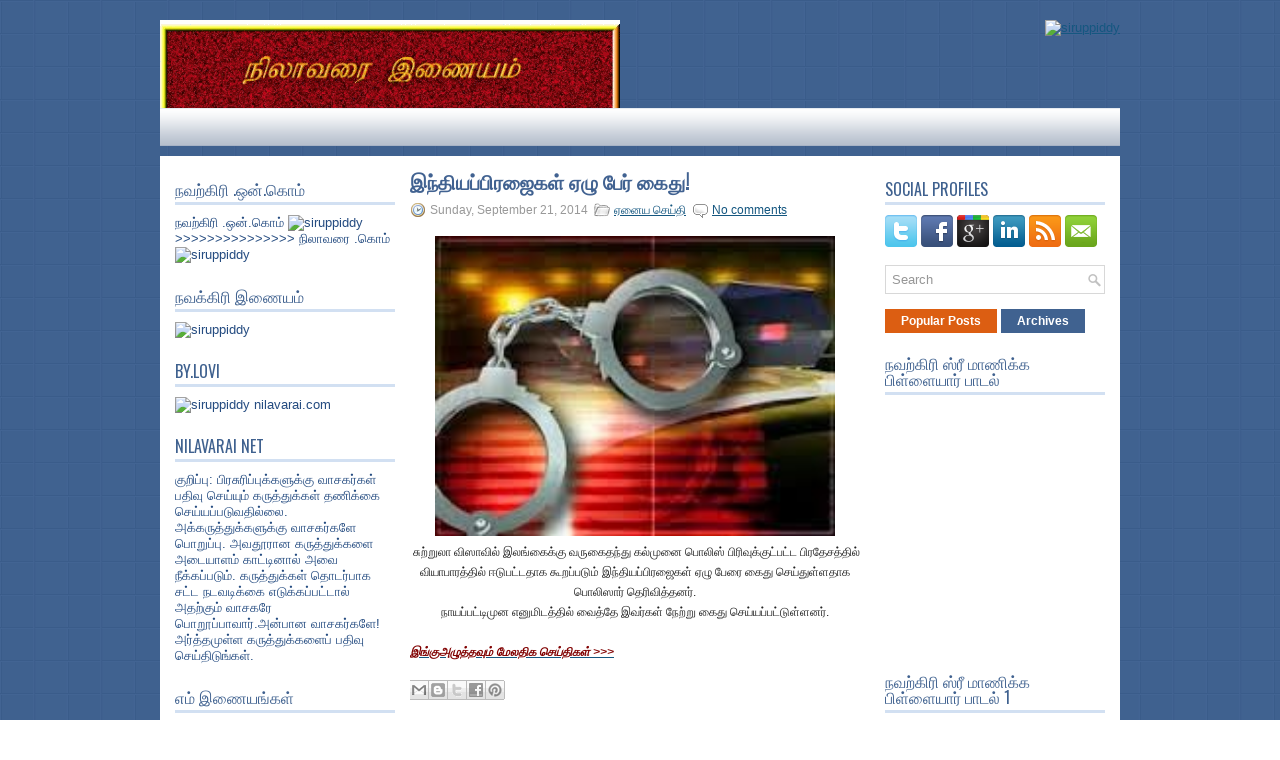

--- FILE ---
content_type: text/html; charset=UTF-8
request_url: https://navakirinilavarai.blogspot.com/2014/09/blog-post_21.html
body_size: 43885
content:
<!DOCTYPE html>
<html dir='ltr' xmlns='http://www.w3.org/1999/xhtml' xmlns:b='http://www.google.com/2005/gml/b' xmlns:data='http://www.google.com/2005/gml/data' xmlns:expr='http://www.google.com/2005/gml/expr'>
<head>
<link href='https://www.blogger.com/static/v1/widgets/2944754296-widget_css_bundle.css' rel='stylesheet' type='text/css'/>
<link href="//fonts.googleapis.com/css?family=Oswald" rel="stylesheet" type="text/css">
<meta content='text/html; charset=UTF-8' http-equiv='Content-Type'/>
<meta content='blogger' name='generator'/>
<link href='https://navakirinilavarai.blogspot.com/favicon.ico' rel='icon' type='image/x-icon'/>
<link href='http://navakirinilavarai.blogspot.com/2014/09/blog-post_21.html' rel='canonical'/>
<link rel="alternate" type="application/atom+xml" title="ந&#3007;ல&#3006;வர&#3016;.ந&#3014;ற&#3021;.இந&#3021;த&#3007;யச&#3021;ச&#3014;ய&#3021;த&#3007;   - Atom" href="https://navakirinilavarai.blogspot.com/feeds/posts/default" />
<link rel="alternate" type="application/rss+xml" title="ந&#3007;ல&#3006;வர&#3016;.ந&#3014;ற&#3021;.இந&#3021;த&#3007;யச&#3021;ச&#3014;ய&#3021;த&#3007;   - RSS" href="https://navakirinilavarai.blogspot.com/feeds/posts/default?alt=rss" />
<link rel="service.post" type="application/atom+xml" title="ந&#3007;ல&#3006;வர&#3016;.ந&#3014;ற&#3021;.இந&#3021;த&#3007;யச&#3021;ச&#3014;ய&#3021;த&#3007;   - Atom" href="https://www.blogger.com/feeds/8959547598399081026/posts/default" />

<link rel="alternate" type="application/atom+xml" title="ந&#3007;ல&#3006;வர&#3016;.ந&#3014;ற&#3021;.இந&#3021;த&#3007;யச&#3021;ச&#3014;ய&#3021;த&#3007;   - Atom" href="https://navakirinilavarai.blogspot.com/feeds/4777573506352434958/comments/default" />
<!--Can't find substitution for tag [blog.ieCssRetrofitLinks]-->
<link href='https://blogger.googleusercontent.com/img/b/R29vZ2xl/AVvXsEh9sUz63oanHYHlq_YkuX_QNakCIWyYLZWFoykufg9oULqwvjWubRj9FE25Pi6ZBpi_14Qu4et11Zx1NirLzyM3-IIXcBxUkmbdWouFWq6nkpWx3sSeuf_3XyApmHRAJ7H-WM7Z1d3bmpw/s1600/vilanku0.jpg' rel='image_src'/>
<meta content='http://navakirinilavarai.blogspot.com/2014/09/blog-post_21.html' property='og:url'/>
<meta content='இந்தியப்பிரஜைகள் ஏழு பேர் கைது! ' property='og:title'/>
<meta content='     சுற்றுலா விஸாவில் இலங்கைக்கு வருகைதந்து கல்முனை பொலிஸ் பிரிவுக்குட்பட்ட பிரதேசத்தில் வியாபாரத்தில் ஈடுபட்டதாக கூறப்படும் இந்தியப்பிரஜைக...' property='og:description'/>
<meta content='https://blogger.googleusercontent.com/img/b/R29vZ2xl/AVvXsEh9sUz63oanHYHlq_YkuX_QNakCIWyYLZWFoykufg9oULqwvjWubRj9FE25Pi6ZBpi_14Qu4et11Zx1NirLzyM3-IIXcBxUkmbdWouFWq6nkpWx3sSeuf_3XyApmHRAJ7H-WM7Z1d3bmpw/w1200-h630-p-k-no-nu/vilanku0.jpg' property='og:image'/>
<!-- Start www.bloggertipandtrick.net: Changing the Blogger Title Tag -->
<title>இந&#3021;த&#3007;யப&#3021;ப&#3007;ரஜ&#3016;கள&#3021; ஏழ&#3009; ப&#3015;ர&#3021; க&#3016;த&#3009;!  ~ ந&#3007;ல&#3006;வர&#3016;.ந&#3014;ற&#3021;.இந&#3021;த&#3007;யச&#3021;ச&#3014;ய&#3021;த&#3007;  </title>
<!-- End www.bloggertipandtrick.net: Changing the Blogger Title Tag -->
<link href='YOUR-FAVICON-URL' rel='shortcut icon' type='image/vnd.microsoft.icon'/>
<style id='page-skin-1' type='text/css'><!--
/*
-----------------------------------------------
Blogger Template Style
Name:   Gravia
Author: Lasantha Bandara
URL 1:  http://www.premiumbloggertemplates.com/
URL 2:  http://www.bloggertipandtrick.net/
Date:   August 2012
License:  This free Blogger template is licensed under the Creative Commons Attribution 3.0 License, which permits both personal and commercial use.
However, to satisfy the 'attribution' clause of the license, you are required to keep the footer links intact which provides due credit to its authors. For more specific details about the license, you may visit the URL below:
http://creativecommons.org/licenses/by/3.0/
----------------------------------------------- */
body#layout ul{list-style-type:none;list-style:none}
body#layout ul li{list-style-type:none;list-style:none}
body#layout #myGallery{display:none}
body#layout .featuredposts{display:none}
body#layout .fp-slider{display:none}
body#layout #navcontainer{display:none}
body#layout .menu-secondary-wrap{display:none}
body#layout .menu-secondary-container{display:none}
body#layout #skiplinks{display:none}
body#layout .feedtwitter{display:none}
body#layout #header-wrapper {margin-bottom:10px;min-height:50px;}
body#layout .social-profiles-widget h3 {display:none;}
/* Variable definitions
====================
<Variable name="bgcolor" description="Page Background Color"
type="color" default="#fff">
<Variable name="textcolor" description="Text Color"
type="color" default="#333">
<Variable name="linkcolor" description="Link Color"
type="color" default="#58a">
<Variable name="pagetitlecolor" description="Blog Title Color"
type="color" default="#666">
<Variable name="descriptioncolor" description="Blog Description Color"
type="color" default="#999">
<Variable name="titlecolor" description="Post Title Color"
type="color" default="#c60">
<Variable name="bordercolor" description="Border Color"
type="color" default="#ccc">
<Variable name="sidebarcolor" description="Sidebar Title Color"
type="color" default="#999">
<Variable name="sidebartextcolor" description="Sidebar Text Color"
type="color" default="#666">
<Variable name="visitedlinkcolor" description="Visited Link Color"
type="color" default="#999">
<Variable name="bodyfont" description="Text Font"
type="font" default="normal normal 100% Georgia, Serif">
<Variable name="headerfont" description="Sidebar Title Font"
type="font"
default="normal normal 78% 'Trebuchet MS',Trebuchet,Arial,Verdana,Sans-serif">
<Variable name="pagetitlefont" description="Blog Title Font"
type="font"
default="normal normal 200% Georgia, Serif">
<Variable name="descriptionfont" description="Blog Description Font"
type="font"
default="normal normal 78% 'Trebuchet MS', Trebuchet, Arial, Verdana, Sans-serif">
<Variable name="postfooterfont" description="Post Footer Font"
type="font"
default="normal normal 78% 'Trebuchet MS', Trebuchet, Arial, Verdana, Sans-serif">
<Variable name="startSide" description="Side where text starts in blog language"
type="automatic" default="left">
<Variable name="endSide" description="Side where text ends in blog language"
type="automatic" default="right">
*/
/* Use this with templates/template-twocol.html */
body{background:url(https://blogger.googleusercontent.com/img/b/R29vZ2xl/AVvXsEgVDnIvib5rVvnxMKlKOmFP2OXmHfLDJcCLEDloPWBIGx3SJhLS7KtBcsBw6zCdixXQZ0m0cTDggDeIIFjdLdp08D2bfwkTRMtjVkagD7UBAR_sbSa-YBKZXjZXFqkkjmPDjBW98gwl5eA/s1600/background.png);color:#222;font-family: Arial, Helvetica, Sans-serif;font-size: 13px;margin:0px;padding:0px;}
a:link,a:visited{color:#155780;text-decoration:underline;outline:none;}
a:hover{color:#ff6a07;text-decoration:none;outline:none;}
a img{border-width:0}
#body-wrapper{margin:0px;padding:0px;}
/* Header-----------------------------------------------*/
#header-wrapper{width:960px;margin:0 auto 0;height:68px;padding:20px 0px 20px 0px;overflow:hidden;}
#header-inner{background-position:center;margin-left:auto;margin-right:auto}
#header{margin:0;border:0 solid #cccccc;color:#666666;float:left;width:48%;overflow:hidden;}
#header h1{color:#FFFFFF;text-shadow:0px 1px 0px #000;margin:0 5px 0;padding:0px 0px 0px 0px;font-family:'Oswald',Arial,Helvetica,Sans-serif;font-weight:bold;font-size:32px;line-height:32px;}
#header .description{padding-left:7px;color:#FFFFFF;text-shadow:0px 1px 0px #000;line-height:14px;font-size:14px;padding-top:0px;margin-top:10px;font-family:Arial,Helvetica,Sans-serif;}
#header h1 a,#header h1 a:visited{color:#FFFFFF;text-decoration:none}
#header h2{padding-left:5px;color:#FFFFFF;font:14px Arial,Helvetica,Sans-serif}
#header2{float:right;width:50%;margin-right:0px;padding-right:0px;overflow:hidden;}
#header2 .widget{padding:0px 0px 0px 0px;float:right}
.social-profiles-widget img{margin:0 4px 0 0}
.social-profiles-widget img:hover{opacity:0.8}
#top-social-profiles{padding-top:10px;height:32px;text-align:right}
#top-social-profiles img{margin:0 0 0 6px !important}
#top-social-profiles img:hover{opacity:0.8}
#top-social-profiles .widget-container{background:none;padding:0;border:0}
/* Outer-Wrapper----------------------------------------------- */
#outer-wrapper{width:960px;margin:0px auto 0px;padding:0px;text-align:left;}
#content-wrapper{background:#fff;padding:15px;}
#main-wrapper{width:460px;margin:0px;padding:0px;float:left;word-wrap:break-word;overflow:hidden;}
#lsidebar-wrapper{width:220px;float:left;margin:0px 15px 0px 0px;padding:0px;word-wrap:break-word;overflow:hidden;}
#rsidebar-wrapper{width:220px;float:right;margin:0px 0px 0px 13px;padding:0px;word-wrap:break-word;overflow:hidden;}
/* Headings----------------------------------------------- */
h2{}
/* Posts-----------------------------------------------*/
h2.date-header{margin:1.5em 0 .5em;display:none;}
.wrapfullpost{}
.post{margin-bottom:15px;}
.post-title{color:#416291;margin:0 0 10px 0;padding:0;font-family:'Oswald',sans-serif;font-size:20px;line-height:20px;font-weight:bold;text-transform:uppercase;}
.post-title a,.post-title a:visited,.post-title strong{display:block;text-decoration:none;color:#416291;text-decoration:none;}
.post-title strong,.post-title a:hover{color:#DC5E12;text-decoration:none;}
.post-body{margin:0px;padding:0px 10px 0px 0px;font-family:Arial, Helvetica, Sans-serif;font-size:12px;line-height: 20px;}
.post-footer{margin:5px 0;}
.comment-link{margin-left:.6em}
.post-body img{padding:6px;border:1px solid #eeeeee;background:#ffffff;}
.postmeta-primary{color:#999;font-size:12px;line-height:18px;padding:0 0 5px 0}
.postmeta-secondary{color:#999;font-size:12px;line-height:18px;padding:0 0 10px 0}
.postmeta-primary span,.postmeta-secondary span{padding:3px 0 3px 20px;background-position:left center;background-repeat:no-repeat}
.meta_date{background-image:url(https://blogger.googleusercontent.com/img/b/R29vZ2xl/AVvXsEiST8jq6MIH4bXs_8Pdj_HhP-lcuvzpti-duWYJZ84p1wuN9pgPRq9N7ZvDDwfMr-kIdW5Rc-Zo9fQK7AV2hsUbXebcJr-btEv_icXh9XnDS4Dlo946O33DheTRxDCz_Hc85jkrBF2z8P4/s1600/date.png)}
.meta_author{background-image:url(https://blogger.googleusercontent.com/img/b/R29vZ2xl/AVvXsEgA93su7JJ-mRyDbPis7YXxn0c4xzz86-Rps1EjoZbYa_ae_FCuY-w1eUIvVdeXWNBfuLSBN4Il56ULmX1Yl2uRfCLE9bNKj1GANviAGYh2ZPTaF16s7mDbSoQFxpFXvb61lnkpnkupvOM/s1600/author.png)}
.meta_comments{background-image:url(https://blogger.googleusercontent.com/img/b/R29vZ2xl/AVvXsEjuIqL4aSIa2M9aBGPxr0YNPb5ilt4HYN5ooEjvzMk-_5mgBfcjdcArTw4TaoipANCAYvgprk_6VOpql-wYIHz0DRSNicW-T4x_q1uqMHL5UChsYxvSkl3e5LAEKhhLxLYhesbv26Q4JgE/s1600/comments.png)}
.meta_edit{background-image:url(images/edit.png)}
.meta_categories{background-image:url(https://blogger.googleusercontent.com/img/b/R29vZ2xl/AVvXsEj6oGpi1lU2h_-AyxQPehdFHdI_Xw7qji-cAr5GVCYOLM6Grt8-0G1QsXoCDccZRvUAqpBCqk5847Fw3MvdZGyE0lqYih2yerjgXX4q8Ogm17BPCwFNeulYGbn2U-GcqcODR-5TTfyGKe8/s1600/category.png)}
.meta_tags{background-image:url(https://blogger.googleusercontent.com/img/b/R29vZ2xl/AVvXsEiWc6n0fP6ilewvmSw2sDXg9qEp-BG_exNIHE0TeHntjN2-j0pVqJPODMSwAk5-qPjipbkyBCwXhZdneyLbpym7M5VN7yYsYLcAM-lJok775q9UG92kG7TfFAtFg041YIVujv55B8I02pc/s1600/tags.png)}
.readmore{margin-bottom:5px;float:right}
.readmore a{color:#fff;background:#406290;padding:8px 14px;display:inline-block;font-size:12px;line-height:12px;text-decoration:none;text-transform:uppercase}
.readmore a:hover{color:#fff;background:#DC5E12;text-decoration:none}
/* Sidebar Content----------------------------------------------- */
.sidebar{margin:0 0 10px 0;font-size:13px;color:#254C81;}
.sidebar a{text-decoration:none;color:#254C81;}
.sidebar a:hover{text-decoration:none;color:#DC5E12;}
.sidebar h2,h3.widgettitle{border-bottom:3px solid #D2E0F2;margin:0 0 10px 0;padding:10px 0 5px 0;color:#3F618F;font-size:16px;line-height:16px;font-family:'Oswald',sans-serif;font-weight:normal;text-decoration:none;text-transform:uppercase;}
.sidebar ul{list-style-type:none;list-style:none;margin:0px;padding:0px;}
.sidebar ul li{padding:0 0 9px 0;margin:0 0 8px 0;}
.sidebar .widget{margin:0 0 15px 0;padding:0;color:#254C81;font-size:13px;}
.main .widget{margin:0 0 5px;padding:0 0 2px}
.main .Blog{border-bottom-width:0}
.widget-container{list-style-type:none;list-style:none;margin:0 0 15px 0;padding:0;color:#254C81;font-size:13px;padding:0px;}
/* FOOTER ----------------------------------------------- */
#footer-container{background:#53739E;margin-bottom:15px}
#footer{width:960px;margin:0 auto;padding:10px 0px;height:30px;overflow:hidden;}
#copyrights{color:#FFF;background:#53739E;float:left;width:440px;height:30px;overflow:hidden;}
#copyrights a{color:#FFF}
#copyrights a:hover{color:#FFF;text-decoration:none}
#credits{color:#FFF;font-size:11px;float:right;text-align:right;width:440px;height:30px;overflow:hidden;}
#credits a{color:#FFF;text-decoration:none}
#credits a:hover{text-decoration:none;color:#FFF}
#footer-widgets-container{background:#FFF;padding:20px 0;margin:8px 0 6px 0;}
#footer-widgets{width:960px;margin:0 auto}
.footer-widget-box{width:225px;float:left;margin-right:20px}
.footer-widget-box-last{margin-right:0}
#footer-widgets .widget-container{color:#254C81;}
#footer-widgets .widget-container a{text-decoration:none;color:#254C81;}
#footer-widgets .widget-container a:hover{text-decoration:none;color:#DC5E12;}
#footer-widgets h2{border-bottom:3px solid #D2E0F2;margin:0 0 10px 0;padding:10px 0 5px 0;color:#3F618F;font-size:16px;line-height:16px;font-family:'Oswald',sans-serif;font-weight:normal;text-decoration:none;text-transform:uppercase;}
#footer-widgets .widget ul{list-style-type:none;list-style:none;margin:0px;padding:0px;}
#footer-widgets .widget ul li{padding:0 0 9px 0;margin:0 0 8px 0;}
.footersec {}
.footersec .widget{margin-bottom:20px;}
.footersec ul{}
.footersec ul li{}
.crelink{float:right;text-align:right;}
/* Search ----------------------------------------------- */
#search{border:1px solid #D8D8D8;background:#fff url(https://blogger.googleusercontent.com/img/b/R29vZ2xl/AVvXsEgmSscZJyg-j9iPmTJfWz9JGxbE7n5GQV0L8Pb7vnlC0s6qjC_UXZGJ_SIDXLSDWgrVoVeMIeRbe9Jbyrx-G0Qca4ea0W-_XTDidcz0zslL2Kb2_GXtXnogifvumJuw5v0yBv2r0CNm5IQ/s1600/search.png) 99% 50% no-repeat;text-align:left;padding:6px 24px 6px 6px}
#search #s{background:none;color:#979797;border:0;width:100%;padding:0;margin:0;outline:none}
#content-search{width:300px;padding:15px 0}
/* Comments----------------------------------------------- */
#comments{padding:10px;background-color:#fff;border:1px dashed #eee;}
#comments h4{font-size:16px;font-weight:bold;margin:1em 0;color:#999999}
#comments-block3{padding:0;margin:0;float:left;overflow:hidden;position:relative;}
#comment-name-url{width:365px;float:left}
#comment-date{width:365px;float:left;margin-top:5px;font-size:10px;}
#comment-header{float:left;padding:5px 0 40px 10px;margin:5px 0px 15px 0px;position:relative;background-color:#fff;border:1px dashed #eee;}
.avatar-image-container{background:url(https://blogger.googleusercontent.com/img/b/R29vZ2xl/AVvXsEisZHWoNONGqhj9greSAxwQDBDLSN0BpnwRiILdWE4x3FKkPQkN7qni92LQ57pO8da8ANN8DLKzmzBfHbGyv7gkmzfSqqmCzIKGKlDLiKuXg3nt4jwXpwhJlpUYBb5XtN9AwdyBy9r-aynF/s1600/comment-avatar.jpg);width:32px;height:32px;float:right;margin:5px 10px 5px 5px;border:1px solid #ddd;}
.avatar-image-container img{width:32px;height:32px;}
a.comments-autor-name{color:#000;font:normal bold 14px Arial,Tahoma,Verdana}
a.says{color:#000;font:normal 14px Arial,Tahoma,Verdana}
.says a:hover{text-decoration:none}
.deleted-comment{font-style:italic;color:gray}
#blog-pager-newer-link{float:left}
#blog-pager-older-link{float:right}
#blog-pager{text-align:center}
.feed-links{clear:both;line-height:2.5em}
/* Profile ----------------------------------------------- */
.profile-img{float:left;margin-top:0;margin-right:5px;margin-bottom:5px;margin-left:0;padding:4px;border:1px solid #cccccc}
.profile-data{margin:0;text-transform:uppercase;letter-spacing:.1em;font:normal normal 78% 'Trebuchet MS', Trebuchet, Arial, Verdana, Sans-serif;color:#999999;font-weight:bold;line-height:1.6em}
.profile-datablock{margin:.5em 0 .5em}
.profile-textblock{margin:0.5em 0;line-height:1.6em}
.avatar-image-container{background:url(https://blogger.googleusercontent.com/img/b/R29vZ2xl/AVvXsEisZHWoNONGqhj9greSAxwQDBDLSN0BpnwRiILdWE4x3FKkPQkN7qni92LQ57pO8da8ANN8DLKzmzBfHbGyv7gkmzfSqqmCzIKGKlDLiKuXg3nt4jwXpwhJlpUYBb5XtN9AwdyBy9r-aynF/s1600/comment-avatar.jpg);width:32px;height:32px;float:right;margin:5px 10px 5px 5px;border:1px solid #ddd;}
.avatar-image-container img{width:32px;height:32px;}
.profile-link{font:normal normal 78% 'Trebuchet MS', Trebuchet, Arial, Verdana, Sans-serif;text-transform:uppercase;letter-spacing:.1em}
#navbar-iframe{height:0;visibility:hidden;display:none;}

--></style>
<script src='https://ajax.googleapis.com/ajax/libs/jquery/1.7.2/jquery.min.js' type='text/javascript'></script>
<script type='text/javascript'>
//<![CDATA[

(function($){
	/* hoverIntent by Brian Cherne */
	$.fn.hoverIntent = function(f,g) {
		// default configuration options
		var cfg = {
			sensitivity: 7,
			interval: 100,
			timeout: 0
		};
		// override configuration options with user supplied object
		cfg = $.extend(cfg, g ? { over: f, out: g } : f );

		// instantiate variables
		// cX, cY = current X and Y position of mouse, updated by mousemove event
		// pX, pY = previous X and Y position of mouse, set by mouseover and polling interval
		var cX, cY, pX, pY;

		// A private function for getting mouse position
		var track = function(ev) {
			cX = ev.pageX;
			cY = ev.pageY;
		};

		// A private function for comparing current and previous mouse position
		var compare = function(ev,ob) {
			ob.hoverIntent_t = clearTimeout(ob.hoverIntent_t);
			// compare mouse positions to see if they've crossed the threshold
			if ( ( Math.abs(pX-cX) + Math.abs(pY-cY) ) < cfg.sensitivity ) {
				$(ob).unbind("mousemove",track);
				// set hoverIntent state to true (so mouseOut can be called)
				ob.hoverIntent_s = 1;
				return cfg.over.apply(ob,[ev]);
			} else {
				// set previous coordinates for next time
				pX = cX; pY = cY;
				// use self-calling timeout, guarantees intervals are spaced out properly (avoids JavaScript timer bugs)
				ob.hoverIntent_t = setTimeout( function(){compare(ev, ob);} , cfg.interval );
			}
		};

		// A private function for delaying the mouseOut function
		var delay = function(ev,ob) {
			ob.hoverIntent_t = clearTimeout(ob.hoverIntent_t);
			ob.hoverIntent_s = 0;
			return cfg.out.apply(ob,[ev]);
		};

		// A private function for handling mouse 'hovering'
		var handleHover = function(e) {
			// next three lines copied from jQuery.hover, ignore children onMouseOver/onMouseOut
			var p = (e.type == "mouseover" ? e.fromElement : e.toElement) || e.relatedTarget;
			while ( p && p != this ) { try { p = p.parentNode; } catch(e) { p = this; } }
			if ( p == this ) { return false; }

			// copy objects to be passed into t (required for event object to be passed in IE)
			var ev = jQuery.extend({},e);
			var ob = this;

			// cancel hoverIntent timer if it exists
			if (ob.hoverIntent_t) { ob.hoverIntent_t = clearTimeout(ob.hoverIntent_t); }

			// else e.type == "onmouseover"
			if (e.type == "mouseover") {
				// set "previous" X and Y position based on initial entry point
				pX = ev.pageX; pY = ev.pageY;
				// update "current" X and Y position based on mousemove
				$(ob).bind("mousemove",track);
				// start polling interval (self-calling timeout) to compare mouse coordinates over time
				if (ob.hoverIntent_s != 1) { ob.hoverIntent_t = setTimeout( function(){compare(ev,ob);} , cfg.interval );}

			// else e.type == "onmouseout"
			} else {
				// unbind expensive mousemove event
				$(ob).unbind("mousemove",track);
				// if hoverIntent state is true, then call the mouseOut function after the specified delay
				if (ob.hoverIntent_s == 1) { ob.hoverIntent_t = setTimeout( function(){delay(ev,ob);} , cfg.timeout );}
			}
		};

		// bind the function to the two event listeners
		return this.mouseover(handleHover).mouseout(handleHover);
	};
	
})(jQuery);

//]]>
</script>
<script type='text/javascript'>
//<![CDATA[

/*
 * Superfish v1.4.8 - jQuery menu widget
 * Copyright (c) 2008 Joel Birch
 *
 * Dual licensed under the MIT and GPL licenses:
 * 	http://www.opensource.org/licenses/mit-license.php
 * 	http://www.gnu.org/licenses/gpl.html
 *
 * CHANGELOG: http://users.tpg.com.au/j_birch/plugins/superfish/changelog.txt
 */

;(function($){
	$.fn.superfish = function(op){

		var sf = $.fn.superfish,
			c = sf.c,
			$arrow = $(['<span class="',c.arrowClass,'"> &#187;</span>'].join('')),
			over = function(){
				var $$ = $(this), menu = getMenu($$);
				clearTimeout(menu.sfTimer);
				$$.showSuperfishUl().siblings().hideSuperfishUl();
			},
			out = function(){
				var $$ = $(this), menu = getMenu($$), o = sf.op;
				clearTimeout(menu.sfTimer);
				menu.sfTimer=setTimeout(function(){
					o.retainPath=($.inArray($$[0],o.$path)>-1);
					$$.hideSuperfishUl();
					if (o.$path.length && $$.parents(['li.',o.hoverClass].join('')).length<1){over.call(o.$path);}
				},o.delay);	
			},
			getMenu = function($menu){
				var menu = $menu.parents(['ul.',c.menuClass,':first'].join(''))[0];
				sf.op = sf.o[menu.serial];
				return menu;
			},
			addArrow = function($a){ $a.addClass(c.anchorClass).append($arrow.clone()); };
			
		return this.each(function() {
			var s = this.serial = sf.o.length;
			var o = $.extend({},sf.defaults,op);
			o.$path = $('li.'+o.pathClass,this).slice(0,o.pathLevels).each(function(){
				$(this).addClass([o.hoverClass,c.bcClass].join(' '))
					.filter('li:has(ul)').removeClass(o.pathClass);
			});
			sf.o[s] = sf.op = o;
			
			$('li:has(ul)',this)[($.fn.hoverIntent && !o.disableHI) ? 'hoverIntent' : 'hover'](over,out).each(function() {
				if (o.autoArrows) addArrow( $('>a:first-child',this) );
			})
			.not('.'+c.bcClass)
				.hideSuperfishUl();
			
			var $a = $('a',this);
			$a.each(function(i){
				var $li = $a.eq(i).parents('li');
				$a.eq(i).focus(function(){over.call($li);}).blur(function(){out.call($li);});
			});
			o.onInit.call(this);
			
		}).each(function() {
			var menuClasses = [c.menuClass];
			if (sf.op.dropShadows  && !($.browser.msie && $.browser.version < 7)) menuClasses.push(c.shadowClass);
			$(this).addClass(menuClasses.join(' '));
		});
	};

	var sf = $.fn.superfish;
	sf.o = [];
	sf.op = {};
	sf.IE7fix = function(){
		var o = sf.op;
		if ($.browser.msie && $.browser.version > 6 && o.dropShadows && o.animation.opacity!=undefined)
			this.toggleClass(sf.c.shadowClass+'-off');
		};
	sf.c = {
		bcClass     : 'sf-breadcrumb',
		menuClass   : 'sf-js-enabled',
		anchorClass : 'sf-with-ul',
		arrowClass  : 'sf-sub-indicator',
		shadowClass : 'sf-shadow'
	};
	sf.defaults = {
		hoverClass	: 'sfHover',
		pathClass	: 'overideThisToUse',
		pathLevels	: 1,
		delay		: 800,
		animation	: {opacity:'show'},
		speed		: 'normal',
		autoArrows	: true,
		dropShadows : true,
		disableHI	: false,		// true disables hoverIntent detection
		onInit		: function(){}, // callback functions
		onBeforeShow: function(){},
		onShow		: function(){},
		onHide		: function(){}
	};
	$.fn.extend({
		hideSuperfishUl : function(){
			var o = sf.op,
				not = (o.retainPath===true) ? o.$path : '';
			o.retainPath = false;
			var $ul = $(['li.',o.hoverClass].join(''),this).add(this).not(not).removeClass(o.hoverClass)
					.find('>ul').hide().css('visibility','hidden');
			o.onHide.call($ul);
			return this;
		},
		showSuperfishUl : function(){
			var o = sf.op,
				sh = sf.c.shadowClass+'-off',
				$ul = this.addClass(o.hoverClass)
					.find('>ul:hidden').css('visibility','visible');
			sf.IE7fix.call($ul);
			o.onBeforeShow.call($ul);
			$ul.animate(o.animation,o.speed,function(){ sf.IE7fix.call($ul); o.onShow.call($ul); });
			return this;
		}
	});

})(jQuery);



//]]>
</script>
<script type='text/javascript'>
//<![CDATA[

/*
 * jQuery Cycle Plugin (with Transition Definitions)
 * Examples and documentation at: http://jquery.malsup.com/cycle/
 * Copyright (c) 2007-2010 M. Alsup
 * Version: 2.88 (08-JUN-2010)
 * Dual licensed under the MIT and GPL licenses.
 * http://jquery.malsup.com/license.html
 * Requires: jQuery v1.2.6 or later
 */
(function($){var ver="2.88";if($.support==undefined){$.support={opacity:!($.browser.msie)};}function debug(s){if($.fn.cycle.debug){log(s);}}function log(){if(window.console&&window.console.log){window.console.log("[cycle] "+Array.prototype.join.call(arguments," "));}}$.fn.cycle=function(options,arg2){var o={s:this.selector,c:this.context};if(this.length===0&&options!="stop"){if(!$.isReady&&o.s){log("DOM not ready, queuing slideshow");$(function(){$(o.s,o.c).cycle(options,arg2);});return this;}log("terminating; zero elements found by selector"+($.isReady?"":" (DOM not ready)"));return this;}return this.each(function(){var opts=handleArguments(this,options,arg2);if(opts===false){return;}opts.updateActivePagerLink=opts.updateActivePagerLink||$.fn.cycle.updateActivePagerLink;if(this.cycleTimeout){clearTimeout(this.cycleTimeout);}this.cycleTimeout=this.cyclePause=0;var $cont=$(this);var $slides=opts.slideExpr?$(opts.slideExpr,this):$cont.children();var els=$slides.get();if(els.length<2){log("terminating; too few slides: "+els.length);return;}var opts2=buildOptions($cont,$slides,els,opts,o);if(opts2===false){return;}var startTime=opts2.continuous?10:getTimeout(els[opts2.currSlide],els[opts2.nextSlide],opts2,!opts2.rev);if(startTime){startTime+=(opts2.delay||0);if(startTime<10){startTime=10;}debug("first timeout: "+startTime);this.cycleTimeout=setTimeout(function(){go(els,opts2,0,(!opts2.rev&&!opts.backwards));},startTime);}});};function handleArguments(cont,options,arg2){if(cont.cycleStop==undefined){cont.cycleStop=0;}if(options===undefined||options===null){options={};}if(options.constructor==String){switch(options){case"destroy":case"stop":var opts=$(cont).data("cycle.opts");if(!opts){return false;}cont.cycleStop++;if(cont.cycleTimeout){clearTimeout(cont.cycleTimeout);}cont.cycleTimeout=0;$(cont).removeData("cycle.opts");if(options=="destroy"){destroy(opts);}return false;case"toggle":cont.cyclePause=(cont.cyclePause===1)?0:1;checkInstantResume(cont.cyclePause,arg2,cont);return false;case"pause":cont.cyclePause=1;return false;case"resume":cont.cyclePause=0;checkInstantResume(false,arg2,cont);return false;case"prev":case"next":var opts=$(cont).data("cycle.opts");if(!opts){log('options not found, "prev/next" ignored');return false;}$.fn.cycle[options](opts);return false;default:options={fx:options};}return options;}else{if(options.constructor==Number){var num=options;options=$(cont).data("cycle.opts");if(!options){log("options not found, can not advance slide");return false;}if(num<0||num>=options.elements.length){log("invalid slide index: "+num);return false;}options.nextSlide=num;if(cont.cycleTimeout){clearTimeout(cont.cycleTimeout);cont.cycleTimeout=0;}if(typeof arg2=="string"){options.oneTimeFx=arg2;}go(options.elements,options,1,num>=options.currSlide);return false;}}return options;function checkInstantResume(isPaused,arg2,cont){if(!isPaused&&arg2===true){var options=$(cont).data("cycle.opts");if(!options){log("options not found, can not resume");return false;}if(cont.cycleTimeout){clearTimeout(cont.cycleTimeout);cont.cycleTimeout=0;}go(options.elements,options,1,(!opts.rev&&!opts.backwards));}}}function removeFilter(el,opts){if(!$.support.opacity&&opts.cleartype&&el.style.filter){try{el.style.removeAttribute("filter");}catch(smother){}}}function destroy(opts){if(opts.next){$(opts.next).unbind(opts.prevNextEvent);}if(opts.prev){$(opts.prev).unbind(opts.prevNextEvent);}if(opts.pager||opts.pagerAnchorBuilder){$.each(opts.pagerAnchors||[],function(){this.unbind().remove();});}opts.pagerAnchors=null;if(opts.destroy){opts.destroy(opts);}}function buildOptions($cont,$slides,els,options,o){var opts=$.extend({},$.fn.cycle.defaults,options||{},$.metadata?$cont.metadata():$.meta?$cont.data():{});if(opts.autostop){opts.countdown=opts.autostopCount||els.length;}var cont=$cont[0];$cont.data("cycle.opts",opts);opts.$cont=$cont;opts.stopCount=cont.cycleStop;opts.elements=els;opts.before=opts.before?[opts.before]:[];opts.after=opts.after?[opts.after]:[];opts.after.unshift(function(){opts.busy=0;});if(!$.support.opacity&&opts.cleartype){opts.after.push(function(){removeFilter(this,opts);});}if(opts.continuous){opts.after.push(function(){go(els,opts,0,(!opts.rev&&!opts.backwards));});}saveOriginalOpts(opts);if(!$.support.opacity&&opts.cleartype&&!opts.cleartypeNoBg){clearTypeFix($slides);}if($cont.css("position")=="static"){$cont.css("position","relative");}if(opts.width){$cont.width(opts.width);}if(opts.height&&opts.height!="auto"){$cont.height(opts.height);}if(opts.startingSlide){opts.startingSlide=parseInt(opts.startingSlide);}else{if(opts.backwards){opts.startingSlide=els.length-1;}}if(opts.random){opts.randomMap=[];for(var i=0;i<els.length;i++){opts.randomMap.push(i);}opts.randomMap.sort(function(a,b){return Math.random()-0.5;});opts.randomIndex=1;opts.startingSlide=opts.randomMap[1];}else{if(opts.startingSlide>=els.length){opts.startingSlide=0;}}opts.currSlide=opts.startingSlide||0;var first=opts.startingSlide;$slides.css({position:"absolute",top:0,left:0}).hide().each(function(i){var z;if(opts.backwards){z=first?i<=first?els.length+(i-first):first-i:els.length-i;}else{z=first?i>=first?els.length-(i-first):first-i:els.length-i;}$(this).css("z-index",z);});$(els[first]).css("opacity",1).show();removeFilter(els[first],opts);if(opts.fit&&opts.width){$slides.width(opts.width);}if(opts.fit&&opts.height&&opts.height!="auto"){$slides.height(opts.height);}var reshape=opts.containerResize&&!$cont.innerHeight();if(reshape){var maxw=0,maxh=0;for(var j=0;j<els.length;j++){var $e=$(els[j]),e=$e[0],w=$e.outerWidth(),h=$e.outerHeight();if(!w){w=e.offsetWidth||e.width||$e.attr("width");}if(!h){h=e.offsetHeight||e.height||$e.attr("height");}maxw=w>maxw?w:maxw;maxh=h>maxh?h:maxh;}if(maxw>0&&maxh>0){$cont.css({width:maxw+"px",height:maxh+"px"});}}if(opts.pause){$cont.hover(function(){this.cyclePause++;},function(){this.cyclePause--;});}if(supportMultiTransitions(opts)===false){return false;}var requeue=false;options.requeueAttempts=options.requeueAttempts||0;$slides.each(function(){var $el=$(this);this.cycleH=(opts.fit&&opts.height)?opts.height:($el.height()||this.offsetHeight||this.height||$el.attr("height")||0);this.cycleW=(opts.fit&&opts.width)?opts.width:($el.width()||this.offsetWidth||this.width||$el.attr("width")||0);if($el.is("img")){var loadingIE=($.browser.msie&&this.cycleW==28&&this.cycleH==30&&!this.complete);var loadingFF=($.browser.mozilla&&this.cycleW==34&&this.cycleH==19&&!this.complete);var loadingOp=($.browser.opera&&((this.cycleW==42&&this.cycleH==19)||(this.cycleW==37&&this.cycleH==17))&&!this.complete);var loadingOther=(this.cycleH==0&&this.cycleW==0&&!this.complete);if(loadingIE||loadingFF||loadingOp||loadingOther){if(o.s&&opts.requeueOnImageNotLoaded&&++options.requeueAttempts<100){log(options.requeueAttempts," - img slide not loaded, requeuing slideshow: ",this.src,this.cycleW,this.cycleH);setTimeout(function(){$(o.s,o.c).cycle(options);},opts.requeueTimeout);requeue=true;return false;}else{log("could not determine size of image: "+this.src,this.cycleW,this.cycleH);}}}return true;});if(requeue){return false;}opts.cssBefore=opts.cssBefore||{};opts.animIn=opts.animIn||{};opts.animOut=opts.animOut||{};$slides.not(":eq("+first+")").css(opts.cssBefore);if(opts.cssFirst){$($slides[first]).css(opts.cssFirst);}if(opts.timeout){opts.timeout=parseInt(opts.timeout);if(opts.speed.constructor==String){opts.speed=$.fx.speeds[opts.speed]||parseInt(opts.speed);}if(!opts.sync){opts.speed=opts.speed/2;}var buffer=opts.fx=="shuffle"?500:250;while((opts.timeout-opts.speed)<buffer){opts.timeout+=opts.speed;}}if(opts.easing){opts.easeIn=opts.easeOut=opts.easing;}if(!opts.speedIn){opts.speedIn=opts.speed;}if(!opts.speedOut){opts.speedOut=opts.speed;}opts.slideCount=els.length;opts.currSlide=opts.lastSlide=first;if(opts.random){if(++opts.randomIndex==els.length){opts.randomIndex=0;}opts.nextSlide=opts.randomMap[opts.randomIndex];}else{if(opts.backwards){opts.nextSlide=opts.startingSlide==0?(els.length-1):opts.startingSlide-1;}else{opts.nextSlide=opts.startingSlide>=(els.length-1)?0:opts.startingSlide+1;}}if(!opts.multiFx){var init=$.fn.cycle.transitions[opts.fx];if($.isFunction(init)){init($cont,$slides,opts);}else{if(opts.fx!="custom"&&!opts.multiFx){log("unknown transition: "+opts.fx,"; slideshow terminating");return false;}}}var e0=$slides[first];if(opts.before.length){opts.before[0].apply(e0,[e0,e0,opts,true]);}if(opts.after.length>1){opts.after[1].apply(e0,[e0,e0,opts,true]);}if(opts.next){$(opts.next).bind(opts.prevNextEvent,function(){return advance(opts,opts.rev?-1:1);});}if(opts.prev){$(opts.prev).bind(opts.prevNextEvent,function(){return advance(opts,opts.rev?1:-1);});}if(opts.pager||opts.pagerAnchorBuilder){buildPager(els,opts);}exposeAddSlide(opts,els);return opts;}function saveOriginalOpts(opts){opts.original={before:[],after:[]};opts.original.cssBefore=$.extend({},opts.cssBefore);opts.original.cssAfter=$.extend({},opts.cssAfter);opts.original.animIn=$.extend({},opts.animIn);opts.original.animOut=$.extend({},opts.animOut);$.each(opts.before,function(){opts.original.before.push(this);});$.each(opts.after,function(){opts.original.after.push(this);});}function supportMultiTransitions(opts){var i,tx,txs=$.fn.cycle.transitions;if(opts.fx.indexOf(",")>0){opts.multiFx=true;opts.fxs=opts.fx.replace(/\s*/g,"").split(",");for(i=0;i<opts.fxs.length;i++){var fx=opts.fxs[i];tx=txs[fx];if(!tx||!txs.hasOwnProperty(fx)||!$.isFunction(tx)){log("discarding unknown transition: ",fx);opts.fxs.splice(i,1);i--;}}if(!opts.fxs.length){log("No valid transitions named; slideshow terminating.");return false;}}else{if(opts.fx=="all"){opts.multiFx=true;opts.fxs=[];for(p in txs){tx=txs[p];if(txs.hasOwnProperty(p)&&$.isFunction(tx)){opts.fxs.push(p);}}}}if(opts.multiFx&&opts.randomizeEffects){var r1=Math.floor(Math.random()*20)+30;for(i=0;i<r1;i++){var r2=Math.floor(Math.random()*opts.fxs.length);opts.fxs.push(opts.fxs.splice(r2,1)[0]);}debug("randomized fx sequence: ",opts.fxs);}return true;}function exposeAddSlide(opts,els){opts.addSlide=function(newSlide,prepend){var $s=$(newSlide),s=$s[0];if(!opts.autostopCount){opts.countdown++;}els[prepend?"unshift":"push"](s);if(opts.els){opts.els[prepend?"unshift":"push"](s);}opts.slideCount=els.length;$s.css("position","absolute");$s[prepend?"prependTo":"appendTo"](opts.$cont);if(prepend){opts.currSlide++;opts.nextSlide++;}if(!$.support.opacity&&opts.cleartype&&!opts.cleartypeNoBg){clearTypeFix($s);}if(opts.fit&&opts.width){$s.width(opts.width);}if(opts.fit&&opts.height&&opts.height!="auto"){$slides.height(opts.height);}s.cycleH=(opts.fit&&opts.height)?opts.height:$s.height();s.cycleW=(opts.fit&&opts.width)?opts.width:$s.width();$s.css(opts.cssBefore);if(opts.pager||opts.pagerAnchorBuilder){$.fn.cycle.createPagerAnchor(els.length-1,s,$(opts.pager),els,opts);}if($.isFunction(opts.onAddSlide)){opts.onAddSlide($s);}else{$s.hide();}};}$.fn.cycle.resetState=function(opts,fx){fx=fx||opts.fx;opts.before=[];opts.after=[];opts.cssBefore=$.extend({},opts.original.cssBefore);opts.cssAfter=$.extend({},opts.original.cssAfter);opts.animIn=$.extend({},opts.original.animIn);opts.animOut=$.extend({},opts.original.animOut);opts.fxFn=null;$.each(opts.original.before,function(){opts.before.push(this);});$.each(opts.original.after,function(){opts.after.push(this);});var init=$.fn.cycle.transitions[fx];if($.isFunction(init)){init(opts.$cont,$(opts.elements),opts);}};function go(els,opts,manual,fwd){if(manual&&opts.busy&&opts.manualTrump){debug("manualTrump in go(), stopping active transition");$(els).stop(true,true);opts.busy=false;}if(opts.busy){debug("transition active, ignoring new tx request");return;}var p=opts.$cont[0],curr=els[opts.currSlide],next=els[opts.nextSlide];if(p.cycleStop!=opts.stopCount||p.cycleTimeout===0&&!manual){return;}if(!manual&&!p.cyclePause&&!opts.bounce&&((opts.autostop&&(--opts.countdown<=0))||(opts.nowrap&&!opts.random&&opts.nextSlide<opts.currSlide))){if(opts.end){opts.end(opts);}return;}var changed=false;if((manual||!p.cyclePause)&&(opts.nextSlide!=opts.currSlide)){changed=true;var fx=opts.fx;curr.cycleH=curr.cycleH||$(curr).height();curr.cycleW=curr.cycleW||$(curr).width();next.cycleH=next.cycleH||$(next).height();next.cycleW=next.cycleW||$(next).width();if(opts.multiFx){if(opts.lastFx==undefined||++opts.lastFx>=opts.fxs.length){opts.lastFx=0;}fx=opts.fxs[opts.lastFx];opts.currFx=fx;}if(opts.oneTimeFx){fx=opts.oneTimeFx;opts.oneTimeFx=null;}$.fn.cycle.resetState(opts,fx);if(opts.before.length){$.each(opts.before,function(i,o){if(p.cycleStop!=opts.stopCount){return;}o.apply(next,[curr,next,opts,fwd]);});}var after=function(){$.each(opts.after,function(i,o){if(p.cycleStop!=opts.stopCount){return;}o.apply(next,[curr,next,opts,fwd]);});};debug("tx firing; currSlide: "+opts.currSlide+"; nextSlide: "+opts.nextSlide);opts.busy=1;if(opts.fxFn){opts.fxFn(curr,next,opts,after,fwd,manual&&opts.fastOnEvent);}else{if($.isFunction($.fn.cycle[opts.fx])){$.fn.cycle[opts.fx](curr,next,opts,after,fwd,manual&&opts.fastOnEvent);}else{$.fn.cycle.custom(curr,next,opts,after,fwd,manual&&opts.fastOnEvent);}}}if(changed||opts.nextSlide==opts.currSlide){opts.lastSlide=opts.currSlide;if(opts.random){opts.currSlide=opts.nextSlide;if(++opts.randomIndex==els.length){opts.randomIndex=0;}opts.nextSlide=opts.randomMap[opts.randomIndex];if(opts.nextSlide==opts.currSlide){opts.nextSlide=(opts.currSlide==opts.slideCount-1)?0:opts.currSlide+1;}}else{if(opts.backwards){var roll=(opts.nextSlide-1)<0;if(roll&&opts.bounce){opts.backwards=!opts.backwards;opts.nextSlide=1;opts.currSlide=0;}else{opts.nextSlide=roll?(els.length-1):opts.nextSlide-1;opts.currSlide=roll?0:opts.nextSlide+1;}}else{var roll=(opts.nextSlide+1)==els.length;if(roll&&opts.bounce){opts.backwards=!opts.backwards;opts.nextSlide=els.length-2;opts.currSlide=els.length-1;}else{opts.nextSlide=roll?0:opts.nextSlide+1;opts.currSlide=roll?els.length-1:opts.nextSlide-1;}}}}if(changed&&opts.pager){opts.updateActivePagerLink(opts.pager,opts.currSlide,opts.activePagerClass);}var ms=0;if(opts.timeout&&!opts.continuous){ms=getTimeout(els[opts.currSlide],els[opts.nextSlide],opts,fwd);}else{if(opts.continuous&&p.cyclePause){ms=10;}}if(ms>0){p.cycleTimeout=setTimeout(function(){go(els,opts,0,(!opts.rev&&!opts.backwards));},ms);}}$.fn.cycle.updateActivePagerLink=function(pager,currSlide,clsName){$(pager).each(function(){$(this).children().removeClass(clsName).eq(currSlide).addClass(clsName);});};function getTimeout(curr,next,opts,fwd){if(opts.timeoutFn){var t=opts.timeoutFn.call(curr,curr,next,opts,fwd);while((t-opts.speed)<250){t+=opts.speed;}debug("calculated timeout: "+t+"; speed: "+opts.speed);if(t!==false){return t;}}return opts.timeout;}$.fn.cycle.next=function(opts){advance(opts,opts.rev?-1:1);};$.fn.cycle.prev=function(opts){advance(opts,opts.rev?1:-1);};function advance(opts,val){var els=opts.elements;var p=opts.$cont[0],timeout=p.cycleTimeout;if(timeout){clearTimeout(timeout);p.cycleTimeout=0;}if(opts.random&&val<0){opts.randomIndex--;if(--opts.randomIndex==-2){opts.randomIndex=els.length-2;}else{if(opts.randomIndex==-1){opts.randomIndex=els.length-1;}}opts.nextSlide=opts.randomMap[opts.randomIndex];}else{if(opts.random){opts.nextSlide=opts.randomMap[opts.randomIndex];}else{opts.nextSlide=opts.currSlide+val;if(opts.nextSlide<0){if(opts.nowrap){return false;}opts.nextSlide=els.length-1;}else{if(opts.nextSlide>=els.length){if(opts.nowrap){return false;}opts.nextSlide=0;}}}}var cb=opts.onPrevNextEvent||opts.prevNextClick;if($.isFunction(cb)){cb(val>0,opts.nextSlide,els[opts.nextSlide]);}go(els,opts,1,val>=0);return false;}function buildPager(els,opts){var $p=$(opts.pager);$.each(els,function(i,o){$.fn.cycle.createPagerAnchor(i,o,$p,els,opts);});opts.updateActivePagerLink(opts.pager,opts.startingSlide,opts.activePagerClass);}$.fn.cycle.createPagerAnchor=function(i,el,$p,els,opts){var a;if($.isFunction(opts.pagerAnchorBuilder)){a=opts.pagerAnchorBuilder(i,el);debug("pagerAnchorBuilder("+i+", el) returned: "+a);}else{a='<a href="#">'+(i+1)+"</a>";}if(!a){return;}var $a=$(a);if($a.parents("body").length===0){var arr=[];if($p.length>1){$p.each(function(){var $clone=$a.clone(true);$(this).append($clone);arr.push($clone[0]);});$a=$(arr);}else{$a.appendTo($p);}}opts.pagerAnchors=opts.pagerAnchors||[];opts.pagerAnchors.push($a);$a.bind(opts.pagerEvent,function(e){e.preventDefault();opts.nextSlide=i;var p=opts.$cont[0],timeout=p.cycleTimeout;if(timeout){clearTimeout(timeout);p.cycleTimeout=0;}var cb=opts.onPagerEvent||opts.pagerClick;if($.isFunction(cb)){cb(opts.nextSlide,els[opts.nextSlide]);}go(els,opts,1,opts.currSlide<i);});if(!/^click/.test(opts.pagerEvent)&&!opts.allowPagerClickBubble){$a.bind("click.cycle",function(){return false;});}if(opts.pauseOnPagerHover){$a.hover(function(){opts.$cont[0].cyclePause++;},function(){opts.$cont[0].cyclePause--;});}};$.fn.cycle.hopsFromLast=function(opts,fwd){var hops,l=opts.lastSlide,c=opts.currSlide;if(fwd){hops=c>l?c-l:opts.slideCount-l;}else{hops=c<l?l-c:l+opts.slideCount-c;}return hops;};function clearTypeFix($slides){debug("applying clearType background-color hack");function hex(s){s=parseInt(s).toString(16);return s.length<2?"0"+s:s;}function getBg(e){for(;e&&e.nodeName.toLowerCase()!="html";e=e.parentNode){var v=$.css(e,"background-color");if(v.indexOf("rgb")>=0){var rgb=v.match(/\d+/g);return"#"+hex(rgb[0])+hex(rgb[1])+hex(rgb[2]);}if(v&&v!="transparent"){return v;}}return"#ffffff";}$slides.each(function(){$(this).css("background-color",getBg(this));});}$.fn.cycle.commonReset=function(curr,next,opts,w,h,rev){$(opts.elements).not(curr).hide();opts.cssBefore.opacity=1;opts.cssBefore.display="block";if(w!==false&&next.cycleW>0){opts.cssBefore.width=next.cycleW;}if(h!==false&&next.cycleH>0){opts.cssBefore.height=next.cycleH;}opts.cssAfter=opts.cssAfter||{};opts.cssAfter.display="none";$(curr).css("zIndex",opts.slideCount+(rev===true?1:0));$(next).css("zIndex",opts.slideCount+(rev===true?0:1));};$.fn.cycle.custom=function(curr,next,opts,cb,fwd,speedOverride){var $l=$(curr),$n=$(next);var speedIn=opts.speedIn,speedOut=opts.speedOut,easeIn=opts.easeIn,easeOut=opts.easeOut;$n.css(opts.cssBefore);if(speedOverride){if(typeof speedOverride=="number"){speedIn=speedOut=speedOverride;}else{speedIn=speedOut=1;}easeIn=easeOut=null;}var fn=function(){$n.animate(opts.animIn,speedIn,easeIn,cb);};$l.animate(opts.animOut,speedOut,easeOut,function(){if(opts.cssAfter){$l.css(opts.cssAfter);}if(!opts.sync){fn();}});if(opts.sync){fn();}};$.fn.cycle.transitions={fade:function($cont,$slides,opts){$slides.not(":eq("+opts.currSlide+")").css("opacity",0);opts.before.push(function(curr,next,opts){$.fn.cycle.commonReset(curr,next,opts);opts.cssBefore.opacity=0;});opts.animIn={opacity:1};opts.animOut={opacity:0};opts.cssBefore={top:0,left:0};}};$.fn.cycle.ver=function(){return ver;};$.fn.cycle.defaults={fx:"fade",timeout:4000,timeoutFn:null,continuous:0,speed:1000,speedIn:null,speedOut:null,next:null,prev:null,onPrevNextEvent:null,prevNextEvent:"click.cycle",pager:null,onPagerEvent:null,pagerEvent:"click.cycle",allowPagerClickBubble:false,pagerAnchorBuilder:null,before:null,after:null,end:null,easing:null,easeIn:null,easeOut:null,shuffle:null,animIn:null,animOut:null,cssBefore:null,cssAfter:null,fxFn:null,height:"auto",startingSlide:0,sync:1,random:0,fit:0,containerResize:1,pause:0,pauseOnPagerHover:0,autostop:0,autostopCount:0,delay:0,slideExpr:null,cleartype:!$.support.opacity,cleartypeNoBg:false,nowrap:0,fastOnEvent:0,randomizeEffects:1,rev:0,manualTrump:true,requeueOnImageNotLoaded:true,requeueTimeout:250,activePagerClass:"activeSlide",updateActivePagerLink:null,backwards:false};})(jQuery);
/*
 * jQuery Cycle Plugin Transition Definitions
 * This script is a plugin for the jQuery Cycle Plugin
 * Examples and documentation at: http://malsup.com/jquery/cycle/
 * Copyright (c) 2007-2010 M. Alsup
 * Version:	 2.72
 * Dual licensed under the MIT and GPL licenses:
 * http://www.opensource.org/licenses/mit-license.php
 * http://www.gnu.org/licenses/gpl.html
 */
(function($){$.fn.cycle.transitions.none=function($cont,$slides,opts){opts.fxFn=function(curr,next,opts,after){$(next).show();$(curr).hide();after();};};$.fn.cycle.transitions.scrollUp=function($cont,$slides,opts){$cont.css("overflow","hidden");opts.before.push($.fn.cycle.commonReset);var h=$cont.height();opts.cssBefore={top:h,left:0};opts.cssFirst={top:0};opts.animIn={top:0};opts.animOut={top:-h};};$.fn.cycle.transitions.scrollDown=function($cont,$slides,opts){$cont.css("overflow","hidden");opts.before.push($.fn.cycle.commonReset);var h=$cont.height();opts.cssFirst={top:0};opts.cssBefore={top:-h,left:0};opts.animIn={top:0};opts.animOut={top:h};};$.fn.cycle.transitions.scrollLeft=function($cont,$slides,opts){$cont.css("overflow","hidden");opts.before.push($.fn.cycle.commonReset);var w=$cont.width();opts.cssFirst={left:0};opts.cssBefore={left:w,top:0};opts.animIn={left:0};opts.animOut={left:0-w};};$.fn.cycle.transitions.scrollRight=function($cont,$slides,opts){$cont.css("overflow","hidden");opts.before.push($.fn.cycle.commonReset);var w=$cont.width();opts.cssFirst={left:0};opts.cssBefore={left:-w,top:0};opts.animIn={left:0};opts.animOut={left:w};};$.fn.cycle.transitions.scrollHorz=function($cont,$slides,opts){$cont.css("overflow","hidden").width();opts.before.push(function(curr,next,opts,fwd){$.fn.cycle.commonReset(curr,next,opts);opts.cssBefore.left=fwd?(next.cycleW-1):(1-next.cycleW);opts.animOut.left=fwd?-curr.cycleW:curr.cycleW;});opts.cssFirst={left:0};opts.cssBefore={top:0};opts.animIn={left:0};opts.animOut={top:0};};$.fn.cycle.transitions.scrollVert=function($cont,$slides,opts){$cont.css("overflow","hidden");opts.before.push(function(curr,next,opts,fwd){$.fn.cycle.commonReset(curr,next,opts);opts.cssBefore.top=fwd?(1-next.cycleH):(next.cycleH-1);opts.animOut.top=fwd?curr.cycleH:-curr.cycleH;});opts.cssFirst={top:0};opts.cssBefore={left:0};opts.animIn={top:0};opts.animOut={left:0};};$.fn.cycle.transitions.slideX=function($cont,$slides,opts){opts.before.push(function(curr,next,opts){$(opts.elements).not(curr).hide();$.fn.cycle.commonReset(curr,next,opts,false,true);opts.animIn.width=next.cycleW;});opts.cssBefore={left:0,top:0,width:0};opts.animIn={width:"show"};opts.animOut={width:0};};$.fn.cycle.transitions.slideY=function($cont,$slides,opts){opts.before.push(function(curr,next,opts){$(opts.elements).not(curr).hide();$.fn.cycle.commonReset(curr,next,opts,true,false);opts.animIn.height=next.cycleH;});opts.cssBefore={left:0,top:0,height:0};opts.animIn={height:"show"};opts.animOut={height:0};};$.fn.cycle.transitions.shuffle=function($cont,$slides,opts){var i,w=$cont.css("overflow","visible").width();$slides.css({left:0,top:0});opts.before.push(function(curr,next,opts){$.fn.cycle.commonReset(curr,next,opts,true,true,true);});if(!opts.speedAdjusted){opts.speed=opts.speed/2;opts.speedAdjusted=true;}opts.random=0;opts.shuffle=opts.shuffle||{left:-w,top:15};opts.els=[];for(i=0;i<$slides.length;i++){opts.els.push($slides[i]);}for(i=0;i<opts.currSlide;i++){opts.els.push(opts.els.shift());}opts.fxFn=function(curr,next,opts,cb,fwd){var $el=fwd?$(curr):$(next);$(next).css(opts.cssBefore);var count=opts.slideCount;$el.animate(opts.shuffle,opts.speedIn,opts.easeIn,function(){var hops=$.fn.cycle.hopsFromLast(opts,fwd);for(var k=0;k<hops;k++){fwd?opts.els.push(opts.els.shift()):opts.els.unshift(opts.els.pop());}if(fwd){for(var i=0,len=opts.els.length;i<len;i++){$(opts.els[i]).css("z-index",len-i+count);}}else{var z=$(curr).css("z-index");$el.css("z-index",parseInt(z)+1+count);}$el.animate({left:0,top:0},opts.speedOut,opts.easeOut,function(){$(fwd?this:curr).hide();if(cb){cb();}});});};opts.cssBefore={display:"block",opacity:1,top:0,left:0};};$.fn.cycle.transitions.turnUp=function($cont,$slides,opts){opts.before.push(function(curr,next,opts){$.fn.cycle.commonReset(curr,next,opts,true,false);opts.cssBefore.top=next.cycleH;opts.animIn.height=next.cycleH;});opts.cssFirst={top:0};opts.cssBefore={left:0,height:0};opts.animIn={top:0};opts.animOut={height:0};};$.fn.cycle.transitions.turnDown=function($cont,$slides,opts){opts.before.push(function(curr,next,opts){$.fn.cycle.commonReset(curr,next,opts,true,false);opts.animIn.height=next.cycleH;opts.animOut.top=curr.cycleH;});opts.cssFirst={top:0};opts.cssBefore={left:0,top:0,height:0};opts.animOut={height:0};};$.fn.cycle.transitions.turnLeft=function($cont,$slides,opts){opts.before.push(function(curr,next,opts){$.fn.cycle.commonReset(curr,next,opts,false,true);opts.cssBefore.left=next.cycleW;opts.animIn.width=next.cycleW;});opts.cssBefore={top:0,width:0};opts.animIn={left:0};opts.animOut={width:0};};$.fn.cycle.transitions.turnRight=function($cont,$slides,opts){opts.before.push(function(curr,next,opts){$.fn.cycle.commonReset(curr,next,opts,false,true);opts.animIn.width=next.cycleW;opts.animOut.left=curr.cycleW;});opts.cssBefore={top:0,left:0,width:0};opts.animIn={left:0};opts.animOut={width:0};};$.fn.cycle.transitions.zoom=function($cont,$slides,opts){opts.before.push(function(curr,next,opts){$.fn.cycle.commonReset(curr,next,opts,false,false,true);opts.cssBefore.top=next.cycleH/2;opts.cssBefore.left=next.cycleW/2;opts.animIn={top:0,left:0,width:next.cycleW,height:next.cycleH};opts.animOut={width:0,height:0,top:curr.cycleH/2,left:curr.cycleW/2};});opts.cssFirst={top:0,left:0};opts.cssBefore={width:0,height:0};};$.fn.cycle.transitions.fadeZoom=function($cont,$slides,opts){opts.before.push(function(curr,next,opts){$.fn.cycle.commonReset(curr,next,opts,false,false);opts.cssBefore.left=next.cycleW/2;opts.cssBefore.top=next.cycleH/2;opts.animIn={top:0,left:0,width:next.cycleW,height:next.cycleH};});opts.cssBefore={width:0,height:0};opts.animOut={opacity:0};};$.fn.cycle.transitions.blindX=function($cont,$slides,opts){var w=$cont.css("overflow","hidden").width();opts.before.push(function(curr,next,opts){$.fn.cycle.commonReset(curr,next,opts);opts.animIn.width=next.cycleW;opts.animOut.left=curr.cycleW;});opts.cssBefore={left:w,top:0};opts.animIn={left:0};opts.animOut={left:w};};$.fn.cycle.transitions.blindY=function($cont,$slides,opts){var h=$cont.css("overflow","hidden").height();opts.before.push(function(curr,next,opts){$.fn.cycle.commonReset(curr,next,opts);opts.animIn.height=next.cycleH;opts.animOut.top=curr.cycleH;});opts.cssBefore={top:h,left:0};opts.animIn={top:0};opts.animOut={top:h};};$.fn.cycle.transitions.blindZ=function($cont,$slides,opts){var h=$cont.css("overflow","hidden").height();var w=$cont.width();opts.before.push(function(curr,next,opts){$.fn.cycle.commonReset(curr,next,opts);opts.animIn.height=next.cycleH;opts.animOut.top=curr.cycleH;});opts.cssBefore={top:h,left:w};opts.animIn={top:0,left:0};opts.animOut={top:h,left:w};};$.fn.cycle.transitions.growX=function($cont,$slides,opts){opts.before.push(function(curr,next,opts){$.fn.cycle.commonReset(curr,next,opts,false,true);opts.cssBefore.left=this.cycleW/2;opts.animIn={left:0,width:this.cycleW};opts.animOut={left:0};});opts.cssBefore={width:0,top:0};};$.fn.cycle.transitions.growY=function($cont,$slides,opts){opts.before.push(function(curr,next,opts){$.fn.cycle.commonReset(curr,next,opts,true,false);opts.cssBefore.top=this.cycleH/2;opts.animIn={top:0,height:this.cycleH};opts.animOut={top:0};});opts.cssBefore={height:0,left:0};};$.fn.cycle.transitions.curtainX=function($cont,$slides,opts){opts.before.push(function(curr,next,opts){$.fn.cycle.commonReset(curr,next,opts,false,true,true);opts.cssBefore.left=next.cycleW/2;opts.animIn={left:0,width:this.cycleW};opts.animOut={left:curr.cycleW/2,width:0};});opts.cssBefore={top:0,width:0};};$.fn.cycle.transitions.curtainY=function($cont,$slides,opts){opts.before.push(function(curr,next,opts){$.fn.cycle.commonReset(curr,next,opts,true,false,true);opts.cssBefore.top=next.cycleH/2;opts.animIn={top:0,height:next.cycleH};opts.animOut={top:curr.cycleH/2,height:0};});opts.cssBefore={left:0,height:0};};$.fn.cycle.transitions.cover=function($cont,$slides,opts){var d=opts.direction||"left";var w=$cont.css("overflow","hidden").width();var h=$cont.height();opts.before.push(function(curr,next,opts){$.fn.cycle.commonReset(curr,next,opts);if(d=="right"){opts.cssBefore.left=-w;}else{if(d=="up"){opts.cssBefore.top=h;}else{if(d=="down"){opts.cssBefore.top=-h;}else{opts.cssBefore.left=w;}}}});opts.animIn={left:0,top:0};opts.animOut={opacity:1};opts.cssBefore={top:0,left:0};};$.fn.cycle.transitions.uncover=function($cont,$slides,opts){var d=opts.direction||"left";var w=$cont.css("overflow","hidden").width();var h=$cont.height();opts.before.push(function(curr,next,opts){$.fn.cycle.commonReset(curr,next,opts,true,true,true);if(d=="right"){opts.animOut.left=w;}else{if(d=="up"){opts.animOut.top=-h;}else{if(d=="down"){opts.animOut.top=h;}else{opts.animOut.left=-w;}}}});opts.animIn={left:0,top:0};opts.animOut={opacity:1};opts.cssBefore={top:0,left:0};};$.fn.cycle.transitions.toss=function($cont,$slides,opts){var w=$cont.css("overflow","visible").width();var h=$cont.height();opts.before.push(function(curr,next,opts){$.fn.cycle.commonReset(curr,next,opts,true,true,true);if(!opts.animOut.left&&!opts.animOut.top){opts.animOut={left:w*2,top:-h/2,opacity:0};}else{opts.animOut.opacity=0;}});opts.cssBefore={left:0,top:0};opts.animIn={left:0};};$.fn.cycle.transitions.wipe=function($cont,$slides,opts){var w=$cont.css("overflow","hidden").width();var h=$cont.height();opts.cssBefore=opts.cssBefore||{};var clip;if(opts.clip){if(/l2r/.test(opts.clip)){clip="rect(0px 0px "+h+"px 0px)";}else{if(/r2l/.test(opts.clip)){clip="rect(0px "+w+"px "+h+"px "+w+"px)";}else{if(/t2b/.test(opts.clip)){clip="rect(0px "+w+"px 0px 0px)";}else{if(/b2t/.test(opts.clip)){clip="rect("+h+"px "+w+"px "+h+"px 0px)";}else{if(/zoom/.test(opts.clip)){var top=parseInt(h/2);var left=parseInt(w/2);clip="rect("+top+"px "+left+"px "+top+"px "+left+"px)";}}}}}}opts.cssBefore.clip=opts.cssBefore.clip||clip||"rect(0px 0px 0px 0px)";var d=opts.cssBefore.clip.match(/(\d+)/g);var t=parseInt(d[0]),r=parseInt(d[1]),b=parseInt(d[2]),l=parseInt(d[3]);opts.before.push(function(curr,next,opts){if(curr==next){return;}var $curr=$(curr),$next=$(next);$.fn.cycle.commonReset(curr,next,opts,true,true,false);opts.cssAfter.display="block";var step=1,count=parseInt((opts.speedIn/13))-1;(function f(){var tt=t?t-parseInt(step*(t/count)):0;var ll=l?l-parseInt(step*(l/count)):0;var bb=b<h?b+parseInt(step*((h-b)/count||1)):h;var rr=r<w?r+parseInt(step*((w-r)/count||1)):w;$next.css({clip:"rect("+tt+"px "+rr+"px "+bb+"px "+ll+"px)"});(step++<=count)?setTimeout(f,13):$curr.css("display","none");})();});opts.cssBefore={display:"block",opacity:1,top:0,left:0};opts.animIn={left:0};opts.animOut={left:0};};})(jQuery);

//]]>
</script>
<script type='text/javascript'>
/* <![CDATA[ */
jQuery.noConflict();
jQuery(function(){ 
	jQuery('ul.menu-primary').superfish({ 
	animation: {opacity:'show'},
autoArrows:  true,
                dropShadows: false, 
                speed: 200,
                delay: 800
                });
            });

jQuery(function(){ 
	jQuery('ul.menu-secondary').superfish({ 
	animation: {opacity:'show'},
autoArrows:  true,
                dropShadows: false, 
                speed: 200,
                delay: 800
                });
            });

jQuery(document).ready(function() {
	jQuery('.fp-slides').cycle({
		fx: 'scrollHorz',
		timeout: 4000,
		delay: 0,
		speed: 400,
		next: '.fp-next',
		prev: '.fp-prev',
		pager: '.fp-pager',
		continuous: 0,
		sync: 1,
		pause: 1,
		pauseOnPagerHover: 1,
		cleartype: true,
		cleartypeNoBg: true
	});
 });

/* ]]> */

</script>
<script type='text/javascript'>
//<![CDATA[

function showrecentcomments(json){for(var i=0;i<a_rc;i++){var b_rc=json.feed.entry[i];var c_rc;if(i==json.feed.entry.length)break;for(var k=0;k<b_rc.link.length;k++){if(b_rc.link[k].rel=='alternate'){c_rc=b_rc.link[k].href;break;}}c_rc=c_rc.replace("#","#comment-");var d_rc=c_rc.split("#");d_rc=d_rc[0];var e_rc=d_rc.split("/");e_rc=e_rc[5];e_rc=e_rc.split(".html");e_rc=e_rc[0];var f_rc=e_rc.replace(/-/g," ");f_rc=f_rc.link(d_rc);var g_rc=b_rc.published.$t;var h_rc=g_rc.substring(0,4);var i_rc=g_rc.substring(5,7);var j_rc=g_rc.substring(8,10);var k_rc=new Array();k_rc[1]="Jan";k_rc[2]="Feb";k_rc[3]="Mar";k_rc[4]="Apr";k_rc[5]="May";k_rc[6]="Jun";k_rc[7]="Jul";k_rc[8]="Aug";k_rc[9]="Sep";k_rc[10]="Oct";k_rc[11]="Nov";k_rc[12]="Dec";if("content" in b_rc){var l_rc=b_rc.content.$t;}else if("summary" in b_rc){var l_rc=b_rc.summary.$t;}else var l_rc="";var re=/<\S[^>]*>/g;l_rc=l_rc.replace(re,"");if(m_rc==true)document.write('On '+k_rc[parseInt(i_rc,10)]+' '+j_rc+' ');document.write('<a href="'+c_rc+'">'+b_rc.author[0].name.$t+'</a> commented');if(n_rc==true)document.write(' on '+f_rc);document.write(': ');if(l_rc.length<o_rc){document.write('<i>&#8220;');document.write(l_rc);document.write('&#8221;</i><br/><br/>');}else{document.write('<i>&#8220;');l_rc=l_rc.substring(0,o_rc);var p_rc=l_rc.lastIndexOf(" ");l_rc=l_rc.substring(0,p_rc);document.write(l_rc+'&hellip;&#8221;</i>');document.write('<br/><br/>');}}}

function rp(json){document.write('<ul>');for(var i=0;i<numposts;i++){document.write('<li>');var entry=json.feed.entry[i];var posttitle=entry.title.$t;var posturl;if(i==json.feed.entry.length)break;for(var k=0;k<entry.link.length;k++){if(entry.link[k].rel=='alternate'){posturl=entry.link[k].href;break}}posttitle=posttitle.link(posturl);var readmorelink="(more)";readmorelink=readmorelink.link(posturl);var postdate=entry.published.$t;var cdyear=postdate.substring(0,4);var cdmonth=postdate.substring(5,7);var cdday=postdate.substring(8,10);var monthnames=new Array();monthnames[1]="Jan";monthnames[2]="Feb";monthnames[3]="Mar";monthnames[4]="Apr";monthnames[5]="May";monthnames[6]="Jun";monthnames[7]="Jul";monthnames[8]="Aug";monthnames[9]="Sep";monthnames[10]="Oct";monthnames[11]="Nov";monthnames[12]="Dec";if("content"in entry){var postcontent=entry.content.$t}else if("summary"in entry){var postcontent=entry.summary.$t}else var postcontent="";var re=/<\S[^>]*>/g;postcontent=postcontent.replace(re,"");document.write(posttitle);if(showpostdate==true)document.write(' - '+monthnames[parseInt(cdmonth,10)]+' '+cdday);if(showpostsummary==true){if(postcontent.length<numchars){document.write(postcontent)}else{postcontent=postcontent.substring(0,numchars);var quoteEnd=postcontent.lastIndexOf(" ");postcontent=postcontent.substring(0,quoteEnd);document.write(postcontent+'...'+readmorelink)}}document.write('</li>')}document.write('</ul>')}

//]]>
</script>
<script type='text/javascript'>
summary_noimg = 550;
summary_img = 450;
img_thumb_height = 150;
img_thumb_width = 200; 
</script>
<script type='text/javascript'>
//<![CDATA[

function removeHtmlTag(strx,chop){ 
	if(strx.indexOf("<")!=-1)
	{
		var s = strx.split("<"); 
		for(var i=0;i<s.length;i++){ 
			if(s[i].indexOf(">")!=-1){ 
				s[i] = s[i].substring(s[i].indexOf(">")+1,s[i].length); 
			} 
		} 
		strx =  s.join(""); 
	}
	chop = (chop < strx.length-1) ? chop : strx.length-2; 
	while(strx.charAt(chop-1)!=' ' && strx.indexOf(' ',chop)!=-1) chop++; 
	strx = strx.substring(0,chop-1); 
	return strx+'...'; 
}

function createSummaryAndThumb(pID){
	var div = document.getElementById(pID);
	var imgtag = "";
	var img = div.getElementsByTagName("img");
	var summ = summary_noimg;
	if(img.length>=1) {	
		imgtag = '<span style="float:left; padding:0px 10px 5px 0px;"><img src="'+img[0].src+'" width="'+img_thumb_width+'px" height="'+img_thumb_height+'px"/></span>';
		summ = summary_img;
	}
	
	var summary = imgtag + '<div>' + removeHtmlTag(div.innerHTML,summ) + '</div>';
	div.innerHTML = summary;
}

//]]>
</script>
<style type='text/css'>
.clearfix:after{content:"\0020";display:block;height:0;clear:both;visibility:hidden;overflow:hidden}
#container,#header,#main,#main-fullwidth,#footer,.clearfix{display:block}
.clear{clear:both}
h1,h2,h3,h4,h5,h6{margin-bottom:16px;font-weight:normal;line-height:1}
h1{font-size:40px}
h2{font-size:30px}
h3{font-size:20px}
h4{font-size:16px}
h5{font-size:14px}
h6{font-size:12px}
h1 img,h2 img,h3 img,h4 img,h5 img,h6 img{margin:0}
table{margin-bottom:20px;width:100%}
th{font-weight:bold}
thead th{background:#c3d9ff}
th,td,caption{padding:4px 10px 4px 5px}
tr.even td{background:#e5ecf9}
tfoot{font-style:italic}
caption{background:#eee}
li ul,li ol{margin:0}
ul,ol{margin:0 20px 20px 0;padding-left:40px}
ul{list-style-type:disc}
ol{list-style-type:decimal}
dl{margin:0 0 20px 0}
dl dt{font-weight:bold}
dd{margin-left:20px}
blockquote{margin:20px;color:#666;}
pre{margin:20px 0;white-space:pre}
pre,code,tt{font:13px 'andale mono','lucida console',monospace;line-height:18px}
#search {overflow:hidden;}
#header h1{font-family:'Oswald',Arial,Helvetica,Sans-serif;font-weight:bold;font-size:32px;line-height:32px;}
#header .description{font-family:Arial,Helvetica,Sans-serif;}
.post-title {font-family:'Oswald',sans-serif;}
.sidebar h2{font-family:'Oswald',sans-serif;}
#footer-widgets h2{font-family:Arial,Helvetica,Sans-serif;}
.menus,.menus *{margin:0;padding:0;list-style:none;list-style-type:none;line-height:1.0}
.menus ul{position:absolute;top:-999em;width:100%}
.menus ul li{width:100%}
.menus li:hover{visibility:inherit}
.menus li{float:left;position:relative}
.menus a{display:block;position:relative}
.menus li:hover ul,.menus li.sfHover ul{left:0;top:100%;z-index:99}
.menus li:hover li ul,.menus li.sfHover li ul{top:-999em}
.menus li li:hover ul,.menus li li.sfHover ul{left:100%;top:0}
.menus li li:hover li ul,.menus li li.sfHover li ul{top:-999em}
.menus li li li:hover ul,.menus li li li.sfHover ul{left:100%;top:0}
.sf-shadow ul{padding:0 8px 9px 0;-moz-border-radius-bottomleft:17px;-moz-border-radius-topright:17px;-webkit-border-top-right-radius:17px;-webkit-border-bottom-left-radius:17px}
.menus .sf-shadow ul.sf-shadow-off{background:transparent}
.menu-primary-container{padding:0;position:relative;height:38px;background:url(https://blogger.googleusercontent.com/img/b/R29vZ2xl/AVvXsEgPCtRdyRaSTr7q9HjV0_mfcQ1VYjuw6Hx5UE1WzoGBpcsOwRaiIzYrxFFvFnmhn5goLT760pK4KCO95xDt_afyhl5vZj4Pv7xfWsQRb2FeOgz6SUtB_uKki30diwqkLp_CHxWgs8K-fuk/s1600/menu-primary-bg.png) left top repeat-x;z-index:400;margin-bottom:10px}
.menu-primary{}
.menu-primary ul{min-width:160px}
.menu-primary li a{color:#1F4578;padding:13px 15px 12px 15px;text-decoration:none;text-transform:uppercase;font:normal 13px/13px 'Oswald',sans-serif;margin:0 3px 0 0}
.menu-primary li a:hover,.menu-primary li a:active,.menu-primary li a:focus,.menu-primary li:hover > a,.menu-primary li.current-cat > a,.menu-primary li.current_page_item > a,.menu-primary li.current-menu-item > a{color:#FFF;outline:0;background:url(https://blogger.googleusercontent.com/img/b/R29vZ2xl/AVvXsEgPCtRdyRaSTr7q9HjV0_mfcQ1VYjuw6Hx5UE1WzoGBpcsOwRaiIzYrxFFvFnmhn5goLT760pK4KCO95xDt_afyhl5vZj4Pv7xfWsQRb2FeOgz6SUtB_uKki30diwqkLp_CHxWgs8K-fuk/s1600/menu-primary-bg.png) left -138px repeat-x}
.menu-primary li li a{color:#fff;text-transform:none;background:#3C5D8C;padding:10px 15px;margin:0;border:0;font-weight:normal}
.menu-primary li li a:hover,.menu-primary li li a:active,.menu-primary li li a:focus,.menu-primary li li:hover > a,.menu-primary li li.current-cat > a,.menu-primary li li.current_page_item > a,.menu-primary li li.current-menu-item > a{color:#fff;background:#DC5E12;outline:0;border-bottom:0;text-decoration:none}
.menu-primary a.sf-with-ul{padding-right:20px;min-width:1px}
.menu-primary .sf-sub-indicator{position:absolute;display:block;overflow:hidden;right:0;top:0;padding:12px 10px 0 0}
.menu-primary li li .sf-sub-indicator{padding:9px 10px 0 0}
.wrap-menu-primary .sf-shadow ul{background:url('https://blogger.googleusercontent.com/img/b/R29vZ2xl/AVvXsEjb-8COoehIO0hs-f3uoVKRQ47v2MyBQKCyYm83Nef6YDQXASOBcz34B3AXy89Y1kXEU3fUdqand_tEa6lNrvLmwMAZ1MtJ6IvM16nF8KDhhJbVxP1YGAEwhanc7EYBQhIN-sAnWvyhqCg/s1600/menu-primary-shadow.png') no-repeat bottom right}
.menu-secondary-container{position:relative;height:34px;z-index:300;background:#2E4F7E;margin:0 0 10px 0}
.menu-secondary{}
.menu-secondary ul{min-width:160px}
.menu-secondary li a{color:#FFF;padding:11px 15px;text-decoration:none;text-transform:uppercase;font:bold 12px/12px Arial,Helvetica,Sans-serif}
.menu-secondary li a:hover,.menu-secondary li a:active,.menu-secondary li a:focus,.menu-secondary li:hover > a,.menu-secondary li.current-cat > a,.menu-secondary li.current_page_item > a,.menu-secondary li.current-menu-item > a{color:#fff;background:#DC5E12;outline:0}
.menu-secondary li li a{color:#fff;background:#DC5E12;padding:10px 15px;text-transform:none;margin:0;font-weight:normal}
.menu-secondary li li a:hover,.menu-secondary li li a:active,.menu-secondary li li a:focus,.menu-secondary li li:hover > a,.menu-secondary li li.current-cat > a,.menu-secondary li li.current_page_item > a,.menu-secondary li li.current-menu-item > a{color:#fff;background:#EB7229;outline:0}
.menu-secondary a.sf-with-ul{padding-right:26px;min-width:1px}
.menu-secondary .sf-sub-indicator{position:absolute;display:block;overflow:hidden;right:0;top:0;padding:10px 13px 0 0}
.menu-secondary li li .sf-sub-indicator{padding:9px 13px 0 0}
.wrap-menu-secondary .sf-shadow ul{background:url('https://blogger.googleusercontent.com/img/b/R29vZ2xl/AVvXsEjAlK8_DDVhLVi3WCZ8ZViXnWr6GMMGFdswo_eg4aOXB6dFIm-HCrbPDe6EZaDNjFga7t8o4M2Y83ZfXhffG5yfU_JOGgDtIDCbEff3QtsIuPEtTUgykmoK5N76CHfgb64zfSQq9EIUi9s/s1600/menu-secondary-shadow.png') no-repeat bottom right}
.menu-primary-container{padding:0;position:relative;height:38px;background:url(https://blogger.googleusercontent.com/img/b/R29vZ2xl/AVvXsEgPCtRdyRaSTr7q9HjV0_mfcQ1VYjuw6Hx5UE1WzoGBpcsOwRaiIzYrxFFvFnmhn5goLT760pK4KCO95xDt_afyhl5vZj4Pv7xfWsQRb2FeOgz6SUtB_uKki30diwqkLp_CHxWgs8K-fuk/s1600/menu-primary-bg.png) left top repeat-x;z-index:400;margin-bottom:10px}
.menu-primary{}
.menu-primary ul{min-width:160px}
.menu-primary li a{color:#1F4578;padding:13px 15px 12px 15px;text-decoration:none;text-transform:uppercase;font:normal 13px/13px 'Oswald',sans-serif;margin:0 3px 0 0}
.menu-primary li a:hover,.menu-primary li a:active,.menu-primary li a:focus,.menu-primary li:hover > a,.menu-primary li.current-cat > a,.menu-primary li.current_page_item > a,.menu-primary li.current-menu-item > a{color:#FFF;outline:0;background:url(https://blogger.googleusercontent.com/img/b/R29vZ2xl/AVvXsEgPCtRdyRaSTr7q9HjV0_mfcQ1VYjuw6Hx5UE1WzoGBpcsOwRaiIzYrxFFvFnmhn5goLT760pK4KCO95xDt_afyhl5vZj4Pv7xfWsQRb2FeOgz6SUtB_uKki30diwqkLp_CHxWgs8K-fuk/s1600/menu-primary-bg.png) left -138px repeat-x}
.menu-primary li li a{color:#fff;text-transform:none;background:#3C5D8C;padding:10px 15px;margin:0;border:0;font-weight:normal}
.menu-primary li li a:hover,.menu-primary li li a:active,.menu-primary li li a:focus,.menu-primary li li:hover > a,.menu-primary li li.current-cat > a,.menu-primary li li.current_page_item > a,.menu-primary li li.current-menu-item > a{color:#fff;background:#DC5E12;outline:0;border-bottom:0;text-decoration:none}
.menu-primary a.sf-with-ul{padding-right:20px;min-width:1px}
.menu-primary .sf-sub-indicator{position:absolute;display:block;overflow:hidden;right:0;top:0;padding:12px 10px 0 0}
.menu-primary li li .sf-sub-indicator{padding:9px 10px 0 0}
.wrap-menu-primary .sf-shadow ul{background:url('https://blogger.googleusercontent.com/img/b/R29vZ2xl/AVvXsEjb-8COoehIO0hs-f3uoVKRQ47v2MyBQKCyYm83Nef6YDQXASOBcz34B3AXy89Y1kXEU3fUdqand_tEa6lNrvLmwMAZ1MtJ6IvM16nF8KDhhJbVxP1YGAEwhanc7EYBQhIN-sAnWvyhqCg/s1600/menu-primary-shadow.png') no-repeat bottom right}
.menu-secondary-container{position:relative;height:34px;z-index:300;background:#2E4F7E;margin:0 0 10px 0}
.menu-secondary{}
.menu-secondary ul{min-width:160px}
.menu-secondary li a{color:#FFF;padding:11px 15px;text-decoration:none;text-transform:uppercase;font:bold 12px/12px Arial,Helvetica,Sans-serif}
.menu-secondary li a:hover,.menu-secondary li a:active,.menu-secondary li a:focus,.menu-secondary li:hover > a,.menu-secondary li.current-cat > a,.menu-secondary li.current_page_item > a,.menu-secondary li.current-menu-item > a{color:#fff;background:#DC5E12;outline:0}
.menu-secondary li li a{color:#fff;background:#DC5E12;padding:10px 15px;text-transform:none;margin:0;font-weight:normal}
.menu-secondary li li a:hover,.menu-secondary li li a:active,.menu-secondary li li a:focus,.menu-secondary li li:hover > a,.menu-secondary li li.current-cat > a,.menu-secondary li li.current_page_item > a,.menu-secondary li li.current-menu-item > a{color:#fff;background:#EB7229;outline:0}
.menu-secondary a.sf-with-ul{padding-right:26px;min-width:1px}
.menu-secondary .sf-sub-indicator{position:absolute;display:block;overflow:hidden;right:0;top:0;padding:10px 13px 0 0}
.menu-secondary li li .sf-sub-indicator{padding:9px 13px 0 0}
.wrap-menu-secondary .sf-shadow ul{background:url('https://blogger.googleusercontent.com/img/b/R29vZ2xl/AVvXsEjAlK8_DDVhLVi3WCZ8ZViXnWr6GMMGFdswo_eg4aOXB6dFIm-HCrbPDe6EZaDNjFga7t8o4M2Y83ZfXhffG5yfU_JOGgDtIDCbEff3QtsIuPEtTUgykmoK5N76CHfgb64zfSQq9EIUi9s/s1600/menu-secondary-shadow.png') no-repeat bottom right}
.fp-slider{margin:0 0 15px 0;padding:0px;width:930px;height:332px;overflow:hidden;position:relative;}
.fp-slides-container{}
.fp-slides,.fp-thumbnail,.fp-prev-next,.fp-nav{width:930px;}
.fp-slides,.fp-thumbnail{height:300px;overflow:hidden;position:relative}
.fp-title{color:#fff;text-shadow:0px 1px 0px #000;font:bold 18px Arial,Helvetica,Sans-serif;padding:0 0 2px 0;margin:0}
.fp-title a,.fp-title a:hover{color:#fff;text-shadow:0px 1px 0px #000;text-decoration:none}
.fp-content{position:absolute;bottom:0;left:0;right:0;background:#204060;opacity:0.7;filter:alpha(opacity = 70);padding:10px 15px;overflow:hidden}
.fp-content p{color:#fff;text-shadow:0px 1px 0px #000;padding:0;margin:0;line-height:18px}
.fp-more,.fp-more:hover{color:#fff;font-weight:bold}
.fp-nav{height:12px;text-align:center;padding:10px 0;background:#204060;}
.fp-pager a{background-image:url(https://blogger.googleusercontent.com/img/b/R29vZ2xl/AVvXsEhHzDuo9R1bDLWHQIZkDGV7QeMlUVpM0wlJbxxg-p9QS7gnXrdzFztlc0umdasaPNfxmVg8lw2Xkya2gy_TnLizccN1X5A7d1-nTCjy4GMWH5A7XhpqnCB8Uqokl1QCLqQoLKhlNAatVM2Q/s1600/featured-pager.png);cursor:pointer;margin:0 8px 0 0;padding:0;display:inline-block;width:12px;height:12px;overflow:hidden;text-indent:-999px;background-position:0 0;float:none;line-height:1;opacity:0.7;filter:alpha(opacity = 70)}
.fp-pager a:hover,.fp-pager a.activeSlide{text-decoration:none;background-position:0 -112px;opacity:1.0;filter:alpha(opacity = 100)}
.fp-prev-next-wrap{position:relative;z-index:200}
.fp-prev-next{position:absolute;bottom:130px;left:0;right:0;height:37px}
.fp-prev{margin-top:-180px;float:left;margin-left:14px;width:37px;height:37px;background:url(https://blogger.googleusercontent.com/img/b/R29vZ2xl/AVvXsEjMqnwJ6V4EYmIJ6c-trqgxhG-IYPM-E7LpSCeB0bEsiBbHlrBuM0iB0TEvpboDftUFRUjNwEEA7MefswfUseXt5ZuXE9GZdEjE-ltk5SzMmSRT1BouQc3hqylgd26iXrsiVzEj56CoOWgp/s1600/featured-prev.png) left top no-repeat;opacity:0.6;filter:alpha(opacity = 60)}
.fp-prev:hover{opacity:0.8;filter:alpha(opacity = 80)}
.fp-next{margin-top:-180px;float:right;width:36px;height:37px;margin-right:14px;background:url(https://blogger.googleusercontent.com/img/b/R29vZ2xl/AVvXsEimNn3lH-uWZVbQ9YGOaQIlihVR2vYNGEwHDtPQF1dWFU6cASMVGhGS9o92lIZXlGbi7-fq6o14-5ng3OoTytqDYOPgxytNZrueX9-Q9IO60JVcidEdRo2Y5ec0s2s5ufEDlOpbEclRJOTv/s1600/featured-next.png) right top no-repeat;opacity:0.6;filter:alpha(opacity = 60)}
.fp-next:hover{opacity:0.8;filter:alpha(opacity = 80)}
/* -- number page navigation -- */
#blog-pager {padding:6px;font-size:11px;}
#comment-form iframe{padding:5px;width:420px;height:275px;}
.tabs-widget{list-style:none;list-style-type:none;margin:0 0 10px 0;padding:0;height:26px}
.tabs-widget li{list-style:none;list-style-type:none;margin:0 0 0 4px;padding:0;float:left}
.tabs-widget li:first-child{margin:0}
.tabs-widget li a{color:#fff;background:#406290;padding:6px 16px;display:block;text-decoration:none;font:bold 12px/12px Arial,Helvetica,Sans-serif}
.tabs-widget li a:hover,.tabs-widget li a.tabs-widget-current{background:#DC5E12;color:#fff;text-decoration:none}
.tabs-widget-content{}
.tabviewsection{margin-top:10px;margin-bottom:10px;}
#crosscol-wrapper{display:none;}
.PopularPosts .item-title{font-weight:bold;padding-bottom:0.2em;text-shadow:0px 1px 0px #fff;}
.PopularPosts .widget-content ul li{padding:0.7em 0;background:none}
div.span-1,div.span-2,div.span-3,div.span-4,div.span-5,div.span-6,div.span-7,div.span-8,div.span-9,div.span-10,div.span-11,div.span-12,div.span-13,div.span-14,div.span-15,div.span-16,div.span-17,div.span-18,div.span-19,div.span-20,div.span-21,div.span-22,div.span-23,div.span-24{float:left;margin-right:10px}
.span-1{width:30px}.span-2{width:70px}.span-3{width:110px}.span-4{width:150px}.span-5{width:190px}.span-6{width:230px}.span-7{width:270px}.span-8{width:310px}.span-9{width:350px}.span-10{width:390px}.span-11{width:430px}.span-12{width:470px}.span-13{width:510px}.span-14{width:550px}.span-15{width:590px}.span-16{width:630px}.span-17{width:670px}.span-18{width:710px}.span-19{width:750px}.span-20{width:790px}.span-21{width:830px}.span-22{width:870px}.span-23{width:910px}.span-24,div.span-24{width:960px;margin:0}input.span-1,textarea.span-1,input.span-2,textarea.span-2,input.span-3,textarea.span-3,input.span-4,textarea.span-4,input.span-5,textarea.span-5,input.span-6,textarea.span-6,input.span-7,textarea.span-7,input.span-8,textarea.span-8,input.span-9,textarea.span-9,input.span-10,textarea.span-10,input.span-11,textarea.span-11,input.span-12,textarea.span-12,input.span-13,textarea.span-13,input.span-14,textarea.span-14,input.span-15,textarea.span-15,input.span-16,textarea.span-16,input.span-17,textarea.span-17,input.span-18,textarea.span-18,input.span-19,textarea.span-19,input.span-20,textarea.span-20,input.span-21,textarea.span-21,input.span-22,textarea.span-22,input.span-23,textarea.span-23,input.span-24,textarea.span-24{border-left-width:1px!important;border-right-width:1px!important;padding-left:5px!important;padding-right:5px!important}input.span-1,textarea.span-1{width:18px!important}input.span-2,textarea.span-2{width:58px!important}input.span-3,textarea.span-3{width:98px!important}input.span-4,textarea.span-4{width:138px!important}input.span-5,textarea.span-5{width:178px!important}input.span-6,textarea.span-6{width:218px!important}input.span-7,textarea.span-7{width:258px!important}input.span-8,textarea.span-8{width:298px!important}input.span-9,textarea.span-9{width:338px!important}input.span-10,textarea.span-10{width:378px!important}input.span-11,textarea.span-11{width:418px!important}input.span-12,textarea.span-12{width:458px!important}input.span-13,textarea.span-13{width:498px!important}input.span-14,textarea.span-14{width:538px!important}input.span-15,textarea.span-15{width:578px!important}input.span-16,textarea.span-16{width:618px!important}input.span-17,textarea.span-17{width:658px!important}input.span-18,textarea.span-18{width:698px!important}input.span-19,textarea.span-19{width:738px!important}input.span-20,textarea.span-20{width:778px!important}input.span-21,textarea.span-21{width:818px!important}input.span-22,textarea.span-22{width:858px!important}input.span-23,textarea.span-23{width:898px!important}input.span-24,textarea.span-24{width:938px!important}.last{margin-right:0;padding-right:0}
.last,div.last{margin-right:0}
.menu-primary-container{z-index:10 !important;}
.menu-secondary-container{z-index:10 !important;}
</style>
<style type='text/css'>
.post-body img {padding:0px;background:transparent;border:none;}
</style>
<!--[if lte IE 8]> <style type='text/css'> #search{background-position:99% 20%;height:16px;} .fp-slider {height:300px;} .fp-nav {display:none;} </style> <![endif]-->
<script src="//apis.google.com/js/plusone.js" type="text/javascript">
{lang: 'en-US'}
</script>
<link href='https://www.blogger.com/dyn-css/authorization.css?targetBlogID=8959547598399081026&amp;zx=7234c231-73fc-4bc7-a28f-55f988d177e4' media='none' onload='if(media!=&#39;all&#39;)media=&#39;all&#39;' rel='stylesheet'/><noscript><link href='https://www.blogger.com/dyn-css/authorization.css?targetBlogID=8959547598399081026&amp;zx=7234c231-73fc-4bc7-a28f-55f988d177e4' rel='stylesheet'/></noscript>
<meta name='google-adsense-platform-account' content='ca-host-pub-1556223355139109'/>
<meta name='google-adsense-platform-domain' content='blogspot.com'/>

</head>
<body>
<div id='body-wrapper'><div id='outer-wrapper'><div id='wrap2'>
<div id='header-wrapper'>
<div class='header section' id='header'><div class='widget Header' data-version='1' id='Header1'>
<div id='header-inner'>
<a href='https://navakirinilavarai.blogspot.com/' style='display: block'>
<img alt='நிலாவரை.நெற்.இந்தியச்செய்தி  ' height='100px; ' id='Header1_headerimg' src='https://blogger.googleusercontent.com/img/b/R29vZ2xl/AVvXsEi67aN1G2OEC0LSu16FTyiJfq5ky-73Rgo3uScdcbqZuGOYT_SUYz2QwB_S6yvMR-JlmOV-5gKY8FngTfxWWURVobSDt6L8eTM8yCfmJKtfIXhFaCc_9INJpksIU_im0rpwsjpElZqw0fU/s461/nlnet.gif' style='display: block;padding-left:0px;padding-top:0px;' width='460px; '/>
</a>
</div>
</div></div>
<div class='header section' id='header2'><div class='widget HTML' data-version='1' id='HTML42'>
<div class='widget-content'>
<!-- Banner-Code 290x320 -->
<a href="http://www.nilavarai.com/2017/03/31/%E0%AE%A8%E0%AE%B5%E0%AE%B1%E0%AF%8D%E0%AE%95%E0%AE%BF%E0%AE%B0%E0%AE%BF-%E0%AE%B8%E0%AF%8D%E0%AE%B0%E0%AF%80-%E0%AE%AE%E0%AE%BE%E0%AE%A3%E0%AE%BF%E0%AE%95%E0%AF%8D%E0%AE%95-%E0%AE%AA%E0%AE%BF/" target="_blank"><img src="https://lh3.googleusercontent.com/blogger_img_proxy/AEn0k_vNcbmKjnvFz4nsVWywniO9MLmWVqKjfBkFA31AbZCLTLTDRgACAbLeR-M0XP0r4E90nfQit5NzIzTuUnjHNT0nJ1PEPyz5TZthvQallNf4RtdMsJ7BgpM2EYc8t0yELgh2-Glqxf_JQQw=s0-d" border="0" height="250" width="140" alt="siruppiddy"></a>
<!-- End Banner-Code 290x320 -->
</div>
<div class='clear'></div>
</div></div>
<div style='clear:both;'></div>
</div>
<div style='clear:both;'></div>
<div class='span-24'>
<div class='menu-primary-container'>
<div class='pagelistmenusblog no-items section' id='pagelistmenusblog'>
</div>
</div>
</div>
<div style='clear:both;'></div>
<div id='content-wrapper'>
<!-- Featured Content Slider Started -->
<!-- Featured Content Slider End -->
<div id='crosscol-wrapper' style='text-align:center'>
<div class='crosscol section' id='crosscol'><div class='widget BlogSearch' data-version='1' id='BlogSearch1'>
<h2 class='title'>Search This Blog n</h2>
<div class='widget-content'>
<div id='BlogSearch1_form'>
<form action='https://navakirinilavarai.blogspot.com/search' class='gsc-search-box' target='_top'>
<table cellpadding='0' cellspacing='0' class='gsc-search-box'>
<tbody>
<tr>
<td class='gsc-input'>
<input autocomplete='off' class='gsc-input' name='q' size='10' title='search' type='text' value=''/>
</td>
<td class='gsc-search-button'>
<input class='gsc-search-button' title='search' type='submit' value='Search'/>
</td>
</tr>
</tbody>
</table>
</form>
</div>
</div>
<div class='clear'></div>
</div></div>
</div>
<div id='lsidebar-wrapper'>
<div class='sidebar section' id='sidebarleft'><div class='widget HTML' data-version='1' id='HTML17'>
<h2 class='title'>நவற&#3021;க&#3007;ர&#3007; .ஒன&#3021;.க&#3018;ம&#3021;</h2>
<div class='widget-content'>
நவற&#3021;க&#3007;ர&#3007; .ஒன&#3021;.க&#3018;ம&#3021;  
<!-- Banner-Code 280x260 -->
<a href="http://navarkiri.navakkiri.com/2017/09/12/%e0%ae%aa%e0%ae%bf%e0%ae%b1%e0%ae%a8%e0%af%8d%e0%ae%a4%e0%ae%a8%e0%ae%be%e0%ae%b3%e0%af%8d-%e0%ae%b5%e0%ae%be%e0%ae%b4%e0%af%8d%e0%ae%a4%e0%af%8d%e0%ae%a4%e0%af%81-%e0%ae%9a%e0%af%86%e0%ae%b2%e0%af%8d/ " target="_blank"><img src="https://lh3.googleusercontent.com/blogger_img_proxy/AEn0k_tLoqSzggRPrXigmd6Vtm3g4AXdPx4Q2XftRk8rXR5JJywrZ1oAJVGfQlH8YiGzQUSrzfu3WLTS4CZmn1QbAkS8uno-So-1RMMVvJXA8CMo7miodVfaWY0PRIJxMoaAp3w=s0-d" border="0" height="150" width="290&quot;" alt="siruppiddy"></a>
<!-- End Banner-Code 240x260 -->

>>>>>>>>>>>>>>>

ந&#3007;ல&#3006;வர&#3016; .க&#3018;ம&#3021;

<!-- Banner-Code 290x320 -->
<a href="http://www.nilavarai.com/2017/03/31/%E0%AE%A8%E0%AE%B5%E0%AE%B1%E0%AF%8D%E0%AE%95%E0%AE%BF%E0%AE%B0%E0%AE%BF-%E0%AE%B8%E0%AF%8D%E0%AE%B0%E0%AF%80-%E0%AE%AE%E0%AE%BE%E0%AE%A3%E0%AE%BF%E0%AE%95%E0%AF%8D%E0%AE%95-%E0%AE%AA%E0%AE%BF/" target="_blank"><img src="https://lh3.googleusercontent.com/blogger_img_proxy/AEn0k_vNcbmKjnvFz4nsVWywniO9MLmWVqKjfBkFA31AbZCLTLTDRgACAbLeR-M0XP0r4E90nfQit5NzIzTuUnjHNT0nJ1PEPyz5TZthvQallNf4RtdMsJ7BgpM2EYc8t0yELgh2-Glqxf_JQQw=s0-d" border="0" height="150" width="290" alt="siruppiddy"></a>
<!-- End Banner-Code 290x320 -->
</div>
<div class='clear'></div>
</div><div class='widget HTML' data-version='1' id='HTML2'>
<h2 class='title'>நவக&#3021;க&#3007;ர&#3007;  இண&#3016;யம&#3021;</h2>
<div class='widget-content'>
<!-- Banner-Code 250x220 -->
<a href="http://www.navakkiri.com/2017/03/31/" target="_blank"><img src="https://lh3.googleusercontent.com/blogger_img_proxy/AEn0k_tLoqSzggRPrXigmd6Vtm3g4AXdPx4Q2XftRk8rXR5JJywrZ1oAJVGfQlH8YiGzQUSrzfu3WLTS4CZmn1QbAkS8uno-So-1RMMVvJXA8CMo7miodVfaWY0PRIJxMoaAp3w=s0-d" border="0" height="150" width="220" alt="siruppiddy"></a>
<!-- End Banner-Code 240x220 -->
</div>
<div class='clear'></div>
</div><div class='widget HTML' data-version='1' id='HTML4'>
<h2 class='title'>By.Lovi</h2>
<div class='widget-content'>
<!-- Banner-Code 250x260 -->
<a href="http://www.nilavarai.com/2019/03/22/%e0%ae%a8%e0%ae%b5%e0%ae%95%e0%af%8d%e0%ae%95%e0%ae%bf%e0%ae%b0%e0%ae%bf-%e0%ae%b8%e0%af%8d%e0%ae%b0%e0%af%80-%e0%ae%ae%e0%ae%be%e0%ae%a3%e0%ae%bf%e0%ae%95%e0%af%8d%e0%ae%95%e0%ae%aa%e0%af%8d-4/" target="_blank"><img src="https://lh3.googleusercontent.com/blogger_img_proxy/AEn0k_vNcbmKjnvFz4nsVWywniO9MLmWVqKjfBkFA31AbZCLTLTDRgACAbLeR-M0XP0r4E90nfQit5NzIzTuUnjHNT0nJ1PEPyz5TZthvQallNf4RtdMsJ7BgpM2EYc8t0yELgh2-Glqxf_JQQw=s0-d" border="0" height="150" width="240" alt="siruppiddy"></a>
<!-- End Banner-Code 240x260 -->nilavarai.com
</div>
<div class='clear'></div>
</div><div class='widget HTML' data-version='1' id='HTML19'>
<h2 class='title'>nilavarai net</h2>
<div class='widget-content'>
க&#3009;ற&#3007;ப&#3021;ப&#3009;:  ப&#3007;ரச&#3009;ர&#3007;ப&#3021;ப&#3009;க&#3021;கள&#3009;க&#3021;க&#3009;  வ&#3006;சகர&#3021;கள&#3021; பத&#3007;வ&#3009; ச&#3014;ய&#3021;ய&#3009;ம&#3021; கர&#3009;த&#3021;த&#3009;க&#3021;கள&#3021; தண&#3007;க&#3021;க&#3016; ச&#3014;ய&#3021;யப&#3021;பட&#3009;வத&#3007;ல&#3021;ல&#3016;. அக&#3021;கர&#3009;த&#3021;த&#3009;க&#3021;கள&#3009;க&#3021;க&#3009; வ&#3006;சகர&#3021;கள&#3015; ப&#3018;ற&#3009;ப&#3021;ப&#3009;. அவத&#3010;ர&#3006;ன கர&#3009;த&#3021;த&#3009;க&#3021;கள&#3016; அட&#3016;ய&#3006;ளம&#3021; க&#3006;ட&#3021;ட&#3007;ன&#3006;ல&#3021; அவ&#3016; ந&#3008;க&#3021;கப&#3021;பட&#3009;ம&#3021;. கர&#3009;த&#3021;த&#3009;க&#3021;கள&#3021; த&#3018;டர&#3021;ப&#3006;க சட&#3021;ட நடவட&#3007;க&#3021;க&#3016; எட&#3009;க&#3021;கப&#3021;பட&#3021;ட&#3006;ல&#3021; அதற&#3021;க&#3009;ம&#3021; வ&#3006;சகர&#3015; ப&#3018;ற&#3010;ப&#3021;ப&#3006;வ&#3006;ர&#3021;.அன&#3021;ப&#3006;ன வ&#3006;சகர&#3021;கள&#3015;! அர&#3021;த&#3021;தம&#3009;ள&#3021;ள கர&#3009;த&#3021;த&#3009;க&#3021;கள&#3016;ப&#3021; பத&#3007;வ&#3009; ச&#3014;ய&#3021;த&#3007;ட&#3009;ங&#3021;கள&#3021;.
</div>
<div class='clear'></div>
</div><div class='widget HTML' data-version='1' id='HTML10'>
<h2 class='title'>எம&#3021; இண&#3016;யங&#3021;கள&#3021;</h2>
<div class='widget-content'>
<strong><em><a href="http://www.navarkiri.com/" target="_blank"><span style="color: #800000;">நவற&#3021;க&#3007;ர&#3007;.க&#3018;ம&#3021;</span></a></em></strong>



<a href="http://www.nilavarai.com/" target="_blank"><span style="color: #800000;"><strong><em>ந&#3007;ல&#3006;வர&#3016;.க&#3018;ம&#3021;</em></strong></span></a>



 <em><a href="http://www.navakkri.com/" span style="color: #800000;">நவக&#3021;க&#3007;ர&#3007;.க&#3018;ம&#3021;</a></em>
<td><span style="color: #800000;"><strong><em> 
 <strong><em>


<a href="http://lovithan.blogspot.ch/" target="_blank"><span style="color: #800000;"><strong><em>
நவக&#3021;க&#3007;ர&#3007; ம&#3006;ண&#3007;க&#3021;கப&#3021;ப&#3007;ள&#3021;ள&#3016;ய&#3006;ர&#3021; </em></strong></span></a>


<strong><em><a href="http://www.navarkiri.com/" target="_blank"><span style="color: #800000;">நவற&#3021;க&#3007;ர&#3007;.க&#3018;ம&#3021;</span></a></em></strong>
<td><strong><span style="color: #800000;"><strong><em>ந&#3007;ல&#3006;வர&#3016;.க&#3018;ம&#3021;</em></strong></span></strong></td></em></strong></em></strong></span></td>
<strong><em><a 

href="http://navatkirimakkal.blogspot.ch/" target="_blank"><span style="color: #800000;">நவற&#3021;க&#3007;ர&#3007;மக&#3021;கள&#3021;</span></a></em></strong>
<a href="http://www.nilavatai.com/" target="_blank"><span style="color: #800000;"><strong><em>ந&#3007;ல&#3006;வர&#3016;.க&#3018;ம&#3021;</em>

<a href="http://www.navakkri.com/" target="_blank"><span style="color: #800000;"><strong><em>நவக&#3021;க&#3007;ர&#3007;.க&#3018;ம&#3021;</em></strong></span></a></strong></span></a>


<a href="http://www.nilavarai.com/" target="_blank"><span style="color: #800000;"><strong><em>ந&#3007;ல&#3006;வர&#3016;.க&#3018;ம&#3021;</em></strong></span></a>


<a href="http://www.sirupiddy.com/" target="_blank"><span style="color: #800000;"><strong><em>ச&#3007;ற&#3009;ப&#3021;ப&#3007;ட&#3007;.க&#3018;ம&#3021;</em></strong>
</span></a>

<a href="http://thesiyattamil.blogspot.ch/" target="_blank"><span style="color: #800000;"><strong>த&#3015;ச&#3007;யத&#3021;தம&#3007;ழ&#3021;</strong></span></a>


<a href="http://navatkirinew.blogspot.ch/" target="_blank"><span style="color: #800000;"><strong><em>நவற&#3021;க&#3007;ர&#3007;உலகச&#3021; ச&#3014;ய&#3021;த&#3007;</em></strong></span></a>

<a href="http://tharavunet.blogspot.ch///" target="_blank"><span style="color: #800000;"><strong><em>தரவ&#3009; ந&#3014;ற&#3021;</em></strong></span></a>

<a href="http://navakirinilavarai.blogspot.ch/" target="_blank"><span style="color: #800000;"><strong><em>
நவக&#3021;க&#3007;ர&#3007; ந&#3007;ல&#3006;வர&#3016; ந&#3014;ற&#3021;</em></strong></span></a>

<a href="http://kadukathinet.blogspot.ch////" target="_blank"><span style="color: #800000;"><strong><em>
கட&#3009;கத&#3007; ந&#3014;ற&#3021;</em></strong></span></a>


<aem> <a 
href="http://www.stsstudio.com/" 
span style="color: #800000;">stsstudio.com</a></aem>

<tr>
<td><strong><em><a href="http://www.yazhpanam.com/" target="_blank"><a href="http://www.nilavatai.com/" target="_blank"><span style="color: #800000;"><strong><em>ந&#3007;ல&#3006;வர&#3016;.க&#3018;ம&#3021;</em></strong></span></a></a></em></strong></td>
</tr>
<tr>
<td></td></tr>


 <em><a href="http://www.nilavarai.com/" span style="color: #800000;">ந&#3007;ல&#3006;வர&#3016;.க&#3018;ம&#3021;</a></em>
<td><span style="color: #800000;"><strong><em> 
 <strong><em>

<em><a href="http://siruppiddy.net" span style="color: #800000;">ச&#3007;ற&#3009;ப&#3021;ப&#3007;ட&#3021;ட&#3007;.net </a></em>
<td><span style="color: #800000;"><strong><em> 
 <strong><em></em></strong></em></strong></span></td></em></strong></em></strong></span></td>

<target="_blank"><span style="color: #800000;"><strong><em>ந&#3007;ல&#3006;வர&#3016;.க&#3018;ம&#3021; </em></strong></span>


<a href="https://www.facebook.com/profile.php?id=100008244962696/" target="_blank"><span style="color: #800000;"><strong><em>ப&#3015;ஸ&#3021;ப&#3009;க&#3021;நவற&#3021;க&#3007;ர&#3007;..க&#3018;ம&#3021;</em></strong></span></a>




<strong><em><a 
href=":https://www.facebook.com/navatkiri/" target="_blank"><span style="color: #800000;"><strong><em>ப&#3014;ல&#3021;ல&#3015;ன&#3021;ப&#3015;ர&#3021;க&#3021; ம&#3006;த&#3006; </em></strong></span></a></em></strong></target="_blank">

>>>>>>>>>>>>>>>>>>>>

<a href="http://wordpress.navakkri.com/" target="_blank"><span style="color: #800000;"><strong><em>   உலகத&#3021;தம&#3007;ழ&#3021; இண&#3016;யம&#3021;  >>> </em></strong></span></a>
>>>>>>>>
<a href="http://siruppiddy.navakkri.com/" target="_blank"><span style="color: #800000;"><strong><em>  ச&#3007;ற&#3009;ப&#3021;ப&#3007;ட&#3021;ட&#3007; இண&#3016;யம&#3021; ந&#3007;ய&#3010;  >>> </em></strong></span></a>
>>>>>>>>>>>
<a href="http://swistamil.blogspot.ch/" target="_blank"><span style="color: #800000;"><strong><em> ச&#3009;வ&#3007;ஸ&#3021; தம&#3007;ழ&#3021;  >>> </em></strong></span></a> 

<a href="http://stsstudio1.blogspot.ch/" target="_blank"><span style="color: #800000;"><strong><em> எஸ&#3021; ர&#3007; எஸ&#3021; ஸ&#3021;ட&#3009;ட&#3007;ய&#3019; ப&#3009;ள&#3019;க&#3021;  >>></em></strong></span></a>


<a href="http://thevanraja.blogspot.ch//" target="_blank"><span style="color: #800000;"><strong><em> 
இங&#3021;க&#3009;அழ&#3009;த&#3021;தவ&#3009;ம&#3021; உண&#3021;ம&#3016; வ&#3007;ழ&#3007;கள&#3021;   ச&#3014;ய&#3021;த&#3007;கள&#3021; >>> </em></strong></span></a>


<a href="http://navakkiri.blogspot.ch/" target="_blank"><span style="color: #800000;"><strong><em> நவக&#3021;க&#3007;ர&#3007;  ப&#3021;ல&#3019;கச&#3021;ப&#3019;ட&#3021; >>> </em></strong></span></a>


<a href="http://nilavaraimakkal.blogspot.ch//" target="_blank"><span style="color: #800000;"><strong><em> இங&#3021;க&#3009;அழ&#3009;த&#3021;தவ&#3009;ம&#3021; ந&#3007;ல&#3006;வர&#3016;மக&#3021;கள&#3021;  ச&#3014;ய&#3021;த&#3007;கள&#3021; >>></em></strong></span></a>

<a href="http://ststamil.blogspot.ch//" target="_blank"><span style="color: #800000;"><strong><em> எஸ&#3021; ர&#3007; எஸ&#3021; ஸ&#3021;ட&#3009;ட&#3007;ய&#3019; தம&#3007;ழ&#3021; ப&#3009;ள&#3019;க&#3021;  >>></em></strong></span></a>

>>>>>>>
<a href="http://ststamil.blogspot.ch//" target="_blank"><span style="color: #800000;"><strong><em> எஸ&#3021; ர&#3007; எஸ&#3021; ஈழத&#3021;தம&#3007;ழன&#3021;  ப&#3009;ள&#3019;க&#3021;  >>></em></strong></span></a>





 <a href="http://www.vasavilan.net///" target="_blank"><span style="color: #800000;"><strong><em>  வய&#3006;வ&#3007;ள&#3006;ன&#3021; .ந&#3014;ற&#3021;  >>></em></strong></span></a>


<a href="http://www.anaicoddai.com//" target="_blank"><span style="color: #800000;"><strong><em>ஆன&#3016;க&#3021;க&#3019;ட&#3021;ட&#3016;.க&#3018;ம&#3021;  </em></strong></span></a>



<a href="http://nilavarai1.blogspot.ch///" target="_blank"><span style="color: #800000;"><strong><em>  ந&#3007;ல&#3006;வர&#3016; .இண&#3016;யம&#3021; .ch    >>></em></strong></span></a>

<a href="https://www.facebook.com/profile.php?id=100013987179645/" target="_blank"><span style="color: #800000;"><strong><em>ப&#3015;ஸ&#3021;ப&#3009;க&#3021; ப&#3009;லம&#3021;ப&#3014;யர&#3021; நவற&#3021;க&#3007;ர&#3007; மக&#3021;கள&#3021;  
 </em></strong></span></a>

<a href="https://www.facebook.com/navarkiricomnavarkiri/" target="_blank"><span style="color: #800000;"><strong><em>ப&#3015;ஸ&#3021;ப&#3009;க&#3021; நவற&#3021;க&#3007;ர&#3007; க&#3018;ம&#3021; நவற&#3021;க&#3007;ர&#3007;  </em></strong></span></a>




<a href="https://www.facebook.com/enkalurnilavarai?fref=ts/" target="_blank"><span style="color: #800000;"><strong><em>ப&#3015;ஸ&#3021;ப&#3009;க&#3021; எங&#3021;கள&#3021; ஊர&#3021; ந&#3007;ல&#3006;வர&#3016;  </em></strong></span></a>



<a href="http://www.navakkri.com/?p=7751/" target="_blank">
<span style="color: #800000;"><strong><em> இங&#3021;க&#3009;அழ&#3009;த&#3021;தவ&#3009;ம&#3021; நவக&#3021;க&#3007;ர&#3007; .க&#3018;ம&#3021;  ச&#3014;ய&#3021;த&#3007;கள&#3021; >>> </em></strong></span></a>


>>>>>>>>>>>>>>>>>>

<a href=" https://www.youtube.com/watch?v=iVSvIm0qVQA /" target="_blank"><span style="color: #800000;"><strong><em> நவக&#3021;க&#3007;ர&#3007; ஸ&#3021;ர&#3008; ம&#3006;ண&#3007;க&#3021;க ப&#3007;ள&#3021;ள&#3016;ய&#3006;ர&#3021; ப&#3009;கள&#3021; க&#3006;ண&#3018;ள&#3007;(01) >>> </em></strong></span></a>
>>>>>>>>>>>>>>


<a href=" https://www.youtube.com/watch?v=Gw98JjphCQE/" target="_blank"><span style="color: #800000;"><strong><em> நவக&#3021;க&#3007;ர&#3007; ஸ&#3021;ர&#3008; ம&#3006;ண&#3007;க&#3021;க ப&#3007;ள&#3021;ள&#3016;ய&#3006;ர&#3021; ப&#3009;கள&#3021; க&#3006;ண&#3018;ள&#3007;(02) >>> </em></strong></span></a>
>>>>>>>>>>>>
<a href="http://navakkirivanavil.blogspot.ch/" target="_blank"><span style="color: #800000;"><strong><em> இங&#3021;க&#3009;அழ&#3009;த&#3021;தவ&#3009;ம&#3021; நவக&#3021;க&#3007;ர&#3007; வ&#3006;னவ&#3007;ல&#3021;  ச&#3014;ய&#3021;த&#3007;கள&#3021; >>> </em></strong></span></a>




 <a href=" http://elattamilarinayam.blogspot.ch/" target="_blank"><span style="color: #800000;"><strong><em> ஈழத&#3021;தம&#3007;ழர&#3021; இண&#3016;யச&#3021;ச&#3014;ய&#3021;த&#3007;கள&#3021; >>> </em></strong></span></a>

>>>>>>>>>>>>>>>>>>>>>>>>

<a href=" http://siruppiddycom.blogspot.ch//" target="_blank"><span style="color: #800000;"><strong><em> உறவ&#3009; இண&#3016;யம&#3021; ச&#3007;ற&#3009;ப&#3021;ப&#3007;ட&#3021;ட&#3007; நவற&#3021;க&#3007;ர&#3007;  ச&#3014;ய&#3021;த&#3007;கள&#3021; >>> </em></strong></span></a>>>>>>>>>

<a href="http://ttr.nilavarai.com//" target="_blank"><span style="color: #800000;"><strong><em>  ர&#3007; ர&#3007; ஆர&#3021; இன&#3016;யம&#3021; ந&#3007;ய&#3010;  >>> </em></strong></span></a>
>>>>>>>>>>>>>>>

<a href="http://navarkiri.navakkri.com/" target="_blank"><span style="color: #800000;"><strong><em>  நவற&#3021;க&#3007;ர&#3007;  இன&#3016;யம&#3021; ந&#3007;ய&#3010;  >>> </em></strong></span></a>
>>>>>>>>>>>>>>>>>>>
<a href="http://nilavathai.nilavarai.com/" target="_blank"><span style="color: #800000;"><strong><em>  ந&#3007;ல&#3006;வர&#3016; ,க&#3018;ம&#3021; ந&#3007;ய&#3010;  >>> </em></strong></span></a>
>>>>>>>>>>>>>>>>>>>>>>>>>>
<a href="http://navakkiriinfo.navakkri.com//" 




target="_blank"><span style="color: #800000;"><strong><em>  நவக&#3021;க&#3007;ர&#3007; இன&#3021;ப&#3019; >>> </em></strong></span></a>

>>>>>>>>>>>>>>>>>>>>>>




<a href="http://wordpress.navakkri.com/" target="_blank"><span style="color: #800000;"><strong><em>   உலகத&#3021;தம&#3007;ழ&#3021; இண&#3016;யம&#3021;  >>> </em></strong></span></a>
>>>>>>>>>>>>>>>>>>>>>>>>>>>>>
<a href="http://wordpress.navakkri.com//" target="_blank"><span style="color: #800000;"><strong><em> இங&#3021;க&#3009;அழ&#3009;த&#3021;தவ&#3009;ம&#3021; உலகத&#3021;தம&#3007;ழ&#3021;  இண&#3016;யம&#3021;  >>> </em></strong></span></a>
>>>>>>>>>>>>>>>>>

<a href="http://swisstamilar.navakkri.com/" target="_blank"><span style="color: #800000;"><strong><em> ச&#3009;வ&#3007;ஸ&#3021; தம&#3007;ழர&#3021; இண&#3016;யம&#3021;  >>> </em></strong></span></a>
>>>>>><>>>


<a href="http://ulakattamilr.navakkri.com/" target="_blank"><span style="color: #800000;"><strong><em>   உலகத&#3021;தம&#3007;ழர&#3021;  இண&#3016;யம&#3021;  >>> </em></strong></span></a>
>>>>>>>>>>>>>>>>>>>
</div>
<div class='clear'></div>
</div><div class='widget Label' data-version='1' id='Label1'>
<h2>Categories</h2>
<div class='widget-content list-label-widget-content'>
<ul>
<li>
<a dir='ltr' href='https://navakirinilavarai.blogspot.com/search/label/%E0%AE%87%E0%AE%A8%E0%AF%8D%E0%AE%A4%E0%AE%BF%E0%AE%AF%E0%AE%BE'>இந&#3021;த&#3007;ய&#3006;</a>
<span dir='ltr'>(440)</span>
</li>
<li>
<a dir='ltr' href='https://navakirinilavarai.blogspot.com/search/label/%E0%AE%89%E0%AE%9F%E0%AE%B2%E0%AF%8D%E0%AE%A8%E0%AE%B2%E0%AE%AE%E0%AF%8D'>உடல&#3021;நலம&#3021;</a>
<span dir='ltr'>(6)</span>
</li>
<li>
<a dir='ltr' href='https://navakirinilavarai.blogspot.com/search/label/%E0%AE%8A%E0%AE%B0%E0%AF%8D%E0%AE%AA%E0%AF%8D%E0%AE%AA%E0%AF%81%E0%AE%A4%E0%AE%BF%E0%AE%A9%E0%AE%AE%E0%AF%8D'>ஊர&#3021;ப&#3021;ப&#3009;த&#3007;னம&#3021;</a>
<span dir='ltr'>(5)</span>
</li>
<li>
<a dir='ltr' href='https://navakirinilavarai.blogspot.com/search/label/%E0%AE%8F%E0%AE%A9%E0%AF%88%E0%AE%AF%20%E0%AE%9A%E0%AF%86%E0%AE%AF%E0%AF%8D%E0%AE%A4%E0%AE%BF'>ஏன&#3016;ய ச&#3014;ய&#3021;த&#3007;</a>
<span dir='ltr'>(398)</span>
</li>
<li>
<a dir='ltr' href='https://navakirinilavarai.blogspot.com/search/label/%E0%AE%95%E0%AE%BE%E0%AE%A3%E0%AF%8A%E0%AE%B3%E0%AE%BF'>க&#3006;ண&#3018;ள&#3007;</a>
<span dir='ltr'>(18)</span>
</li>
<li>
<a dir='ltr' href='https://navakirinilavarai.blogspot.com/search/label/%E0%AE%9A%E0%AF%86%E0%AE%AF%E0%AF%8D%E0%AE%A4%E0%AE%BF%E0%AE%95%E0%AE%B3%E0%AF%8D'>ச&#3014;ய&#3021;த&#3007;கள&#3021;</a>
<span dir='ltr'>(774)</span>
</li>
<li>
<a dir='ltr' href='https://navakirinilavarai.blogspot.com/search/label/%E0%AE%A4%E0%AE%95%E0%AE%B5%E0%AE%B2%E0%AF%8D%E0%AE%95%E0%AE%B3%E0%AF%8D'>தகவல&#3021;கள&#3021;</a>
<span dir='ltr'>(121)</span>
</li>
<li>
<a dir='ltr' href='https://navakirinilavarai.blogspot.com/search/label/%E0%AE%AA%E0%AE%95%E0%AF%8D%E0%AE%A4%E0%AE%BF%E0%AE%AA%E0%AF%8D%E0%AE%AA%E0%AE%BE%E0%AE%9F%E0%AE%B2%E0%AF%8D%E0%AE%95%E0%AE%B3%E0%AF%8D'>பக&#3021;த&#3007;ப&#3021;ப&#3006;டல&#3021;கள&#3021;</a>
<span dir='ltr'>(1)</span>
</li>
<li>
<a dir='ltr' href='https://navakirinilavarai.blogspot.com/search/label/%E0%AE%AA%E0%AF%81%E0%AE%95%E0%AF%88%E0%AE%AA%E0%AE%9F%E0%AE%99%E0%AF%8D%E0%AE%95%E0%AE%B3%E0%AF%8D'>ப&#3009;க&#3016;படங&#3021;கள&#3021;</a>
<span dir='ltr'>(15)</span>
</li>
<li>
<a dir='ltr' href='https://navakirinilavarai.blogspot.com/search/label/%E0%AE%B5%E0%AE%BE%E0%AE%B4%E0%AF%8D%E0%AE%A4%E0%AF%8D%E0%AE%A4%E0%AF%81%E0%AE%95%E0%AF%8D%E0%AE%95%E0%AE%B3%E0%AF%8D'>வ&#3006;ழ&#3021;த&#3021;த&#3009;க&#3021;கள&#3021;</a>
<span dir='ltr'>(8)</span>
</li>
<li>
<a dir='ltr' href='https://navakirinilavarai.blogspot.com/search/label/%E0%AE%B5%E0%AE%BF%E0%AE%B3%E0%AF%88%E0%AE%AF%E0%AE%BE%E0%AE%9F%E0%AF%8D%E0%AE%9F%E0%AF%81%E0%AE%9A%E0%AF%8D%E0%AE%9A%E0%AF%86%E0%AE%AF%E0%AF%8D%E0%AE%A4%E0%AE%BF'>வ&#3007;ள&#3016;ய&#3006;ட&#3021;ட&#3009;ச&#3021;ச&#3014;ய&#3021;த&#3007;</a>
<span dir='ltr'>(7)</span>
</li>
</ul>
<div class='clear'></div>
</div>
</div><div class='widget HTML' data-version='1' id='HTML6'>
<h2 class='title'>க&#3007;ர&#3006;மத&#3021;த&#3007;ன&#3021; ப&#3018;ப&#3021; ப&#3006;டல&#3021;</h2>
<div class='widget-content'>
<iframe width="260" height="190" src="//www.youtube.com/embed/CdmXXwSSuzE?rel=0" frameborder="0" allowfullscreen></iframe>
</div>
<div class='clear'></div>
</div><div class='widget HTML' data-version='1' id='HTML9'>
<h2 class='title'>newws</h2>
<div class='widget-content'>
<iframe width="260" height="250" src="http://www.youtube-nocookie.com/embed/Zq_B9T4nTZY?rel=0" frameborder="0" allowfullscreen></iframe>
</div>
<div class='clear'></div>
</div><div class='widget Stats' data-version='1' id='Stats1'>
<h2>Total Pageviews</h2>
<div class='widget-content'>
<div id='Stats1_content' style='display: none;'>
<script src='https://www.gstatic.com/charts/loader.js' type='text/javascript'></script>
<span id='Stats1_sparklinespan' style='display:inline-block; width:75px; height:30px'></span>
<span class='counter-wrapper text-counter-wrapper' id='Stats1_totalCount'>
</span>
<div class='clear'></div>
</div>
</div>
</div><div class='widget Attribution' data-version='1' id='Attribution1'>
<div class='widget-content' style='text-align: center;'>
Powered by <a href='https://www.blogger.com' target='_blank'>Blogger</a>.
</div>
<div class='clear'></div>
</div><div class='widget Translate' data-version='1' id='Translate1'>
<h2 class='title'>Translate</h2>
<div id='google_translate_element'></div>
<script>
    function googleTranslateElementInit() {
      new google.translate.TranslateElement({
        pageLanguage: 'en',
        autoDisplay: 'true',
        layout: google.translate.TranslateElement.InlineLayout.HORIZONTAL
      }, 'google_translate_element');
    }
  </script>
<script src='//translate.google.com/translate_a/element.js?cb=googleTranslateElementInit'></script>
<div class='clear'></div>
</div>
<div class='widget Navbar' data-version='1' id='Navbar1'><script type="text/javascript">
    function setAttributeOnload(object, attribute, val) {
      if(window.addEventListener) {
        window.addEventListener('load',
          function(){ object[attribute] = val; }, false);
      } else {
        window.attachEvent('onload', function(){ object[attribute] = val; });
      }
    }
  </script>
<div id="navbar-iframe-container"></div>
<script type="text/javascript" src="https://apis.google.com/js/platform.js"></script>
<script type="text/javascript">
      gapi.load("gapi.iframes:gapi.iframes.style.bubble", function() {
        if (gapi.iframes && gapi.iframes.getContext) {
          gapi.iframes.getContext().openChild({
              url: 'https://www.blogger.com/navbar/8959547598399081026?po\x3d4777573506352434958\x26origin\x3dhttps://navakirinilavarai.blogspot.com',
              where: document.getElementById("navbar-iframe-container"),
              id: "navbar-iframe"
          });
        }
      });
    </script><script type="text/javascript">
(function() {
var script = document.createElement('script');
script.type = 'text/javascript';
script.src = '//pagead2.googlesyndication.com/pagead/js/google_top_exp.js';
var head = document.getElementsByTagName('head')[0];
if (head) {
head.appendChild(script);
}})();
</script>
</div><div class='widget PopularPosts' data-version='1' id='PopularPosts6'>
<h2>Popular Posts</h2>
<div class='widget-content popular-posts'>
<ul>
<li>
<div class='item-content'>
<div class='item-thumbnail'>
<a href='https://navakirinilavarai.blogspot.com/2016/12/blog-post_24.html' target='_blank'>
<img alt='' border='0' src='https://blogger.googleusercontent.com/img/b/R29vZ2xl/AVvXsEgdXH5QWLvf739JhXPsZThw1X5KiuxRTMtCPS_laQKVheginLf3CxJ7zD4cIgTEDfUnqqjvi8apTWce_vGfvfau4FCX-WFyl4uCMApZU8vzIA9jIg83RK9QQ1Vv-nUOlx0ttT9ky35wxII/w72-h72-p-k-no-nu/aj.gif'/>
</a>
</div>
<div class='item-title'><a href='https://navakirinilavarai.blogspot.com/2016/12/blog-post_24.html'> ந&#3006;டகம&#3006;ட&#3007;யத&#3009; அப&#3021;பல&#3019;! தம&#3007;ழச&#3021;ச&#3007; ச&#3018;ன&#3021;னத&#3009; உண&#3021;ம&#3016;?வ&#3014;ள&#3007;வர&#3009;ம&#3021; ஆத&#3006;ரங&#3021;கள&#3021;!</a></div>
<div class='item-snippet'>     ப&#3007;ர&#3006;ன&#3021;ஸ&#3021; ந&#3006;ட&#3021;ட&#3007;ல&#3021; வச&#3007;க&#3021;க&#3009;ம&#3021; தம&#3007;ழச&#3021;ச&#3007; , ப&#3015;ஸ&#3021;ப&#3009;க&#3021;கத&#3021;த&#3007;ல&#3021; பல பரபரப&#3021;ப&#3006;ன கர&#3009;த&#3021;த&#3009;கள&#3016; வ&#3014;ள&#3007;ய&#3007;ட&#3021;ட&#3009; வந&#3021;த&#3006;ர&#3021;. ச&#3009;வ&#3006;த&#3007; க&#3018;ல&#3016; வழக&#3021;க&#3009;, ர&#3006;ம&#3021;க&#3009;ம&#3006;ர&#3021; மரணம&#3021;...</div>
</div>
<div style='clear: both;'></div>
</li>
<li>
<div class='item-content'>
<div class='item-thumbnail'>
<a href='https://navakirinilavarai.blogspot.com/2019/05/blog-post_31.html' target='_blank'>
<img alt='' border='0' src='https://blogger.googleusercontent.com/img/b/R29vZ2xl/AVvXsEivE7ACuoCYT9wQfIUGv3z5QUFLoQv0vZPCb5-19mKX6XU5SeiQIGefUI6XyKMfZzxAR5hxegTDFDjKQNGaWb-BNZPd2qtYglCTS43Udzn0_FRfDxdMagGl14ExJOFxDefiNZEPx67DH48/w72-h72-p-k-no-nu/1mankai.jpg'/>
</a>
</div>
<div class='item-title'><a href='https://navakirinilavarai.blogspot.com/2019/05/blog-post_31.html'>கனரக வ&#3006;கனத&#3021;த&#3007;ல&#3021; இந&#3021;த&#3007;ய&#3006;வ&#3016; வலம&#3021; வர&#3009;ம&#3021; தம&#3007;ழக மங&#3021;க&#3016;</a></div>
<div class='item-snippet'>    தம&#3007;ழகத&#3021;த&#3016;ச&#3021; ச&#3015;ர&#3021;ந&#3021;த ப&#3014;ண&#3021;ண&#3018;ர&#3009;வர&#3021;,தனத&#3009; அத&#3008;த த&#3007;றம&#3016;ய&#3007;ன&#3006;ல&#3021; தன&#3021;னந&#3021;தன&#3007;ய&#3006;க 10 டயர&#3021;கள&#3021; க&#3018;ண&#3021;ட கனரக ல&#3018;ற&#3007;ய&#3016; ஓட&#3021;ட&#3007; ச&#3006;தன&#3016; பட&#3016;த&#3021;த&#3009;ள&#3021;ள&#3006;ர&#3021;.ப&#3014;ண&#3021;கள&#3021; இன&#3021;ற&#3009; ...</div>
</div>
<div style='clear: both;'></div>
</li>
<li>
<div class='item-content'>
<div class='item-thumbnail'>
<a href='https://navakirinilavarai.blogspot.com/2017/03/blog-post.html' target='_blank'>
<img alt='' border='0' src='https://blogger.googleusercontent.com/img/b/R29vZ2xl/AVvXsEidnscgKuPmwSpqs5IejTNJcAvq_Zp0M6k0qtsyqLU1hH-CarXJTW8vE0BzYz78JZqrMRCiy6i4NOLB2Ix6dg7nTA8E8tKx4eGC44JSvd4RZ336cW-ZJ3U2RLSJHFdQyA948eiTCezW3WE/w72-h72-p-k-no-nu/ua.jpg'/>
</a>
</div>
<div class='item-title'><a href='https://navakirinilavarai.blogspot.com/2017/03/blog-post.html'>ப&#3014;ண&#3021; ந&#3019;ய&#3006;ள&#3007; ஒர&#3009;வர&#3021; இறந&#3021;த&#3009;வ&#3007;ட&#3021;டத&#3006;க மர&#3009;த&#3021;த&#3009;வர&#3021;  க&#3010;ற&#3007;யத&#3006;ல&#3021; உய&#3007;ர&#3009;டன&#3021; எர&#3007;ப&#3021;ப&#3009; !</a></div>
<div class='item-snippet'>     இந&#3021;த&#3007;ய&#3006;வ&#3007;ல&#3021; ப&#3014;ண&#3021; ந&#3019;ய&#3006;ள&#3007; ஒர&#3009;வர&#3021; இறந&#3021;த&#3009;வ&#3007;ட&#3021;டத&#3006;க மர&#3009;த&#3021;த&#3009;வர&#3021; தவற&#3009;தல&#3006;க க&#3010;ற&#3007;யத&#3016; த&#3018;டர&#3021;ந&#3021;த&#3009; அப&#3021;ப&#3014;ண&#3021; உய&#3007;ர&#3009;டன&#3021; எர&#3007;த&#3021;த&#3009;க&#3021; க&#3018;ல&#3021;லப&#3021;பட&#3021;ட&#3009;ள&#3021;ள சம&#3021;பவம&#3021; ...</div>
</div>
<div style='clear: both;'></div>
</li>
<li>
<div class='item-content'>
<div class='item-thumbnail'>
<a href='https://navakirinilavarai.blogspot.com/2018/01/blog-post_31.html' target='_blank'>
<img alt='' border='0' src='https://blogger.googleusercontent.com/img/b/R29vZ2xl/AVvXsEiWjTOLPMTAUOJ_kuqoOcqNBMVkFUSnGKGBsv5nQppBTKnZm2LgWfHEAR0hYCz_X_r-8JYjkxkQSKycz411oJjYWFaxJjTIaIGBzWJzx5_DOojGUmi955N7D5y8TTcCD-tKno74WEtEG00/w72-h72-p-k-no-nu/iin.jpg'/>
</a>
</div>
<div class='item-title'><a href='https://navakirinilavarai.blogspot.com/2018/01/blog-post_31.html'> இந&#3021;த&#3007;ய நட&#3007;க&#3016;ய&#3009;டன&#3021; த&#3007;ர&#3009;மணம&#3021;  ய&#3006;ழ&#3021; இள&#3016;ஞன&#3009;க&#3021;க&#3009; அட&#3007;த&#3021;தத&#3009; அத&#3007;ஷ&#3021;டம&#3021;</a></div>
<div class='item-snippet'>         இலங&#3021;க&#3016;த&#3021; தம&#3007;ழர&#3021; ஒர&#3009;வர&#3016; க&#3006;தல&#3007;த&#3021;த&#3009; த&#3007;ர&#3009;மணம&#3021; ச&#3014;ய&#3021;த&#3009; க&#3018;ண&#3021;ட இந&#3021;த&#3007;ய&#3006;வ&#3007;ன&#3021; ப&#3007;ரபல ச&#3007;ன&#3021;னத&#3021;த&#3007;ர&#3016; நட&#3007;க&#3016;ய&#3006;ன சரண&#3021;ய&#3006; த&#3009;ரட&#3007; த&#3018;டர&#3021;ப&#3007;ல&#3021; ச&#3007;ல ச&#3014;ய&#3021;த&#3007;கள&#3021; ...</div>
</div>
<div style='clear: both;'></div>
</li>
<li>
<div class='item-content'>
<div class='item-thumbnail'>
<a href='https://navakirinilavarai.blogspot.com/2012/09/blog-post.html' target='_blank'>
<img alt='' border='0' src='https://blogger.googleusercontent.com/img/b/R29vZ2xl/AVvXsEhw2Xmdv069jYFWPp4UY6slbquwSdpFr30nGSOtonTjBE8irkHnzf964Jbn0tqR8-FRE_ttxFWK6MGyCoXk3o-gj5K6bBGrPIh6GqYUHhpM2qTRm76IJ2t-FtFANMMevjWcQQKULWB-crM/w72-h72-p-k-no-nu/imagesCAT98HED.jpg'/>
</a>
</div>
<div class='item-title'><a href='https://navakirinilavarai.blogspot.com/2012/09/blog-post.html'>ப&#3007;ள&#3021;ளய&#3006;ர&#3021; ப&#3006;டல&#3021; பக&#3021;த&#3007;ப&#3021;ப&#3006;டல&#3021;கள&#3021;</a></div>
<div class='item-snippet'>     BY.Rajah.மனம&#3021; உர&#3009;க&#3007;வணங&#3021;க&#3007; வந&#3021;த&#3006;ல&#3021; வ&#3015;ண&#3021;ட&#3009;ம&#3021;வரம&#3021; அர&#3009;ள&#3021;வ&#3006;ர&#3021;      </div>
</div>
<div style='clear: both;'></div>
</li>
</ul>
<div class='clear'></div>
</div>
</div><div class='widget PopularPosts' data-version='1' id='PopularPosts2'>
<h2>Popular Posts</h2>
<div class='widget-content popular-posts'>
<ul>
<li>
<div class='item-content'>
<div class='item-thumbnail'>
<a href='https://navakirinilavarai.blogspot.com/2016/12/blog-post_24.html' target='_blank'>
<img alt='' border='0' src='https://blogger.googleusercontent.com/img/b/R29vZ2xl/AVvXsEgdXH5QWLvf739JhXPsZThw1X5KiuxRTMtCPS_laQKVheginLf3CxJ7zD4cIgTEDfUnqqjvi8apTWce_vGfvfau4FCX-WFyl4uCMApZU8vzIA9jIg83RK9QQ1Vv-nUOlx0ttT9ky35wxII/w72-h72-p-k-no-nu/aj.gif'/>
</a>
</div>
<div class='item-title'><a href='https://navakirinilavarai.blogspot.com/2016/12/blog-post_24.html'> ந&#3006;டகம&#3006;ட&#3007;யத&#3009; அப&#3021;பல&#3019;! தம&#3007;ழச&#3021;ச&#3007; ச&#3018;ன&#3021;னத&#3009; உண&#3021;ம&#3016;?வ&#3014;ள&#3007;வர&#3009;ம&#3021; ஆத&#3006;ரங&#3021;கள&#3021;!</a></div>
<div class='item-snippet'>     ப&#3007;ர&#3006;ன&#3021;ஸ&#3021; ந&#3006;ட&#3021;ட&#3007;ல&#3021; வச&#3007;க&#3021;க&#3009;ம&#3021; தம&#3007;ழச&#3021;ச&#3007; , ப&#3015;ஸ&#3021;ப&#3009;க&#3021;கத&#3021;த&#3007;ல&#3021; பல பரபரப&#3021;ப&#3006;ன கர&#3009;த&#3021;த&#3009;கள&#3016; வ&#3014;ள&#3007;ய&#3007;ட&#3021;ட&#3009; வந&#3021;த&#3006;ர&#3021;. ச&#3009;வ&#3006;த&#3007; க&#3018;ல&#3016; வழக&#3021;க&#3009;, ர&#3006;ம&#3021;க&#3009;ம&#3006;ர&#3021; மரணம&#3021;...</div>
</div>
<div style='clear: both;'></div>
</li>
<li>
<div class='item-content'>
<div class='item-thumbnail'>
<a href='https://navakirinilavarai.blogspot.com/2019/05/blog-post_31.html' target='_blank'>
<img alt='' border='0' src='https://blogger.googleusercontent.com/img/b/R29vZ2xl/AVvXsEivE7ACuoCYT9wQfIUGv3z5QUFLoQv0vZPCb5-19mKX6XU5SeiQIGefUI6XyKMfZzxAR5hxegTDFDjKQNGaWb-BNZPd2qtYglCTS43Udzn0_FRfDxdMagGl14ExJOFxDefiNZEPx67DH48/w72-h72-p-k-no-nu/1mankai.jpg'/>
</a>
</div>
<div class='item-title'><a href='https://navakirinilavarai.blogspot.com/2019/05/blog-post_31.html'>கனரக வ&#3006;கனத&#3021;த&#3007;ல&#3021; இந&#3021;த&#3007;ய&#3006;வ&#3016; வலம&#3021; வர&#3009;ம&#3021; தம&#3007;ழக மங&#3021;க&#3016;</a></div>
<div class='item-snippet'>    தம&#3007;ழகத&#3021;த&#3016;ச&#3021; ச&#3015;ர&#3021;ந&#3021;த ப&#3014;ண&#3021;ண&#3018;ர&#3009;வர&#3021;,தனத&#3009; அத&#3008;த த&#3007;றம&#3016;ய&#3007;ன&#3006;ல&#3021; தன&#3021;னந&#3021;தன&#3007;ய&#3006;க 10 டயர&#3021;கள&#3021; க&#3018;ண&#3021;ட கனரக ல&#3018;ற&#3007;ய&#3016; ஓட&#3021;ட&#3007; ச&#3006;தன&#3016; பட&#3016;த&#3021;த&#3009;ள&#3021;ள&#3006;ர&#3021;.ப&#3014;ண&#3021;கள&#3021; இன&#3021;ற&#3009; ...</div>
</div>
<div style='clear: both;'></div>
</li>
<li>
<div class='item-content'>
<div class='item-thumbnail'>
<a href='https://navakirinilavarai.blogspot.com/2017/03/blog-post.html' target='_blank'>
<img alt='' border='0' src='https://blogger.googleusercontent.com/img/b/R29vZ2xl/AVvXsEidnscgKuPmwSpqs5IejTNJcAvq_Zp0M6k0qtsyqLU1hH-CarXJTW8vE0BzYz78JZqrMRCiy6i4NOLB2Ix6dg7nTA8E8tKx4eGC44JSvd4RZ336cW-ZJ3U2RLSJHFdQyA948eiTCezW3WE/w72-h72-p-k-no-nu/ua.jpg'/>
</a>
</div>
<div class='item-title'><a href='https://navakirinilavarai.blogspot.com/2017/03/blog-post.html'>ப&#3014;ண&#3021; ந&#3019;ய&#3006;ள&#3007; ஒர&#3009;வர&#3021; இறந&#3021;த&#3009;வ&#3007;ட&#3021;டத&#3006;க மர&#3009;த&#3021;த&#3009;வர&#3021;  க&#3010;ற&#3007;யத&#3006;ல&#3021; உய&#3007;ர&#3009;டன&#3021; எர&#3007;ப&#3021;ப&#3009; !</a></div>
<div class='item-snippet'>     இந&#3021;த&#3007;ய&#3006;வ&#3007;ல&#3021; ப&#3014;ண&#3021; ந&#3019;ய&#3006;ள&#3007; ஒர&#3009;வர&#3021; இறந&#3021;த&#3009;வ&#3007;ட&#3021;டத&#3006;க மர&#3009;த&#3021;த&#3009;வர&#3021; தவற&#3009;தல&#3006;க க&#3010;ற&#3007;யத&#3016; த&#3018;டர&#3021;ந&#3021;த&#3009; அப&#3021;ப&#3014;ண&#3021; உய&#3007;ர&#3009;டன&#3021; எர&#3007;த&#3021;த&#3009;க&#3021; க&#3018;ல&#3021;லப&#3021;பட&#3021;ட&#3009;ள&#3021;ள சம&#3021;பவம&#3021; ...</div>
</div>
<div style='clear: both;'></div>
</li>
<li>
<div class='item-content'>
<div class='item-thumbnail'>
<a href='https://navakirinilavarai.blogspot.com/2018/01/blog-post_31.html' target='_blank'>
<img alt='' border='0' src='https://blogger.googleusercontent.com/img/b/R29vZ2xl/AVvXsEiWjTOLPMTAUOJ_kuqoOcqNBMVkFUSnGKGBsv5nQppBTKnZm2LgWfHEAR0hYCz_X_r-8JYjkxkQSKycz411oJjYWFaxJjTIaIGBzWJzx5_DOojGUmi955N7D5y8TTcCD-tKno74WEtEG00/w72-h72-p-k-no-nu/iin.jpg'/>
</a>
</div>
<div class='item-title'><a href='https://navakirinilavarai.blogspot.com/2018/01/blog-post_31.html'> இந&#3021;த&#3007;ய நட&#3007;க&#3016;ய&#3009;டன&#3021; த&#3007;ர&#3009;மணம&#3021;  ய&#3006;ழ&#3021; இள&#3016;ஞன&#3009;க&#3021;க&#3009; அட&#3007;த&#3021;தத&#3009; அத&#3007;ஷ&#3021;டம&#3021;</a></div>
<div class='item-snippet'>         இலங&#3021;க&#3016;த&#3021; தம&#3007;ழர&#3021; ஒர&#3009;வர&#3016; க&#3006;தல&#3007;த&#3021;த&#3009; த&#3007;ர&#3009;மணம&#3021; ச&#3014;ய&#3021;த&#3009; க&#3018;ண&#3021;ட இந&#3021;த&#3007;ய&#3006;வ&#3007;ன&#3021; ப&#3007;ரபல ச&#3007;ன&#3021;னத&#3021;த&#3007;ர&#3016; நட&#3007;க&#3016;ய&#3006;ன சரண&#3021;ய&#3006; த&#3009;ரட&#3007; த&#3018;டர&#3021;ப&#3007;ல&#3021; ச&#3007;ல ச&#3014;ய&#3021;த&#3007;கள&#3021; ...</div>
</div>
<div style='clear: both;'></div>
</li>
<li>
<div class='item-content'>
<div class='item-thumbnail'>
<a href='https://navakirinilavarai.blogspot.com/2012/09/blog-post.html' target='_blank'>
<img alt='' border='0' src='https://blogger.googleusercontent.com/img/b/R29vZ2xl/AVvXsEhw2Xmdv069jYFWPp4UY6slbquwSdpFr30nGSOtonTjBE8irkHnzf964Jbn0tqR8-FRE_ttxFWK6MGyCoXk3o-gj5K6bBGrPIh6GqYUHhpM2qTRm76IJ2t-FtFANMMevjWcQQKULWB-crM/w72-h72-p-k-no-nu/imagesCAT98HED.jpg'/>
</a>
</div>
<div class='item-title'><a href='https://navakirinilavarai.blogspot.com/2012/09/blog-post.html'>ப&#3007;ள&#3021;ளய&#3006;ர&#3021; ப&#3006;டல&#3021; பக&#3021;த&#3007;ப&#3021;ப&#3006;டல&#3021;கள&#3021;</a></div>
<div class='item-snippet'>     BY.Rajah.மனம&#3021; உர&#3009;க&#3007;வணங&#3021;க&#3007; வந&#3021;த&#3006;ல&#3021; வ&#3015;ண&#3021;ட&#3009;ம&#3021;வரம&#3021; அர&#3009;ள&#3021;வ&#3006;ர&#3021;      </div>
</div>
<div style='clear: both;'></div>
</li>
</ul>
<div class='clear'></div>
</div>
</div><div class='widget PopularPosts' data-version='1' id='PopularPosts3'>
<h2>Popular Posts</h2>
<div class='widget-content popular-posts'>
<ul>
<li>
<div class='item-content'>
<div class='item-thumbnail'>
<a href='https://navakirinilavarai.blogspot.com/2016/12/blog-post_24.html' target='_blank'>
<img alt='' border='0' src='https://blogger.googleusercontent.com/img/b/R29vZ2xl/AVvXsEgdXH5QWLvf739JhXPsZThw1X5KiuxRTMtCPS_laQKVheginLf3CxJ7zD4cIgTEDfUnqqjvi8apTWce_vGfvfau4FCX-WFyl4uCMApZU8vzIA9jIg83RK9QQ1Vv-nUOlx0ttT9ky35wxII/w72-h72-p-k-no-nu/aj.gif'/>
</a>
</div>
<div class='item-title'><a href='https://navakirinilavarai.blogspot.com/2016/12/blog-post_24.html'> ந&#3006;டகம&#3006;ட&#3007;யத&#3009; அப&#3021;பல&#3019;! தம&#3007;ழச&#3021;ச&#3007; ச&#3018;ன&#3021;னத&#3009; உண&#3021;ம&#3016;?வ&#3014;ள&#3007;வர&#3009;ம&#3021; ஆத&#3006;ரங&#3021;கள&#3021;!</a></div>
<div class='item-snippet'>     ப&#3007;ர&#3006;ன&#3021;ஸ&#3021; ந&#3006;ட&#3021;ட&#3007;ல&#3021; வச&#3007;க&#3021;க&#3009;ம&#3021; தம&#3007;ழச&#3021;ச&#3007; , ப&#3015;ஸ&#3021;ப&#3009;க&#3021;கத&#3021;த&#3007;ல&#3021; பல பரபரப&#3021;ப&#3006;ன கர&#3009;த&#3021;த&#3009;கள&#3016; வ&#3014;ள&#3007;ய&#3007;ட&#3021;ட&#3009; வந&#3021;த&#3006;ர&#3021;. ச&#3009;வ&#3006;த&#3007; க&#3018;ல&#3016; வழக&#3021;க&#3009;, ர&#3006;ம&#3021;க&#3009;ம&#3006;ர&#3021; மரணம&#3021;...</div>
</div>
<div style='clear: both;'></div>
</li>
<li>
<div class='item-content'>
<div class='item-thumbnail'>
<a href='https://navakirinilavarai.blogspot.com/2019/05/blog-post_31.html' target='_blank'>
<img alt='' border='0' src='https://blogger.googleusercontent.com/img/b/R29vZ2xl/AVvXsEivE7ACuoCYT9wQfIUGv3z5QUFLoQv0vZPCb5-19mKX6XU5SeiQIGefUI6XyKMfZzxAR5hxegTDFDjKQNGaWb-BNZPd2qtYglCTS43Udzn0_FRfDxdMagGl14ExJOFxDefiNZEPx67DH48/w72-h72-p-k-no-nu/1mankai.jpg'/>
</a>
</div>
<div class='item-title'><a href='https://navakirinilavarai.blogspot.com/2019/05/blog-post_31.html'>கனரக வ&#3006;கனத&#3021;த&#3007;ல&#3021; இந&#3021;த&#3007;ய&#3006;வ&#3016; வலம&#3021; வர&#3009;ம&#3021; தம&#3007;ழக மங&#3021;க&#3016;</a></div>
<div class='item-snippet'>    தம&#3007;ழகத&#3021;த&#3016;ச&#3021; ச&#3015;ர&#3021;ந&#3021;த ப&#3014;ண&#3021;ண&#3018;ர&#3009;வர&#3021;,தனத&#3009; அத&#3008;த த&#3007;றம&#3016;ய&#3007;ன&#3006;ல&#3021; தன&#3021;னந&#3021;தன&#3007;ய&#3006;க 10 டயர&#3021;கள&#3021; க&#3018;ண&#3021;ட கனரக ல&#3018;ற&#3007;ய&#3016; ஓட&#3021;ட&#3007; ச&#3006;தன&#3016; பட&#3016;த&#3021;த&#3009;ள&#3021;ள&#3006;ர&#3021;.ப&#3014;ண&#3021;கள&#3021; இன&#3021;ற&#3009; ...</div>
</div>
<div style='clear: both;'></div>
</li>
<li>
<div class='item-content'>
<div class='item-thumbnail'>
<a href='https://navakirinilavarai.blogspot.com/2017/03/blog-post.html' target='_blank'>
<img alt='' border='0' src='https://blogger.googleusercontent.com/img/b/R29vZ2xl/AVvXsEidnscgKuPmwSpqs5IejTNJcAvq_Zp0M6k0qtsyqLU1hH-CarXJTW8vE0BzYz78JZqrMRCiy6i4NOLB2Ix6dg7nTA8E8tKx4eGC44JSvd4RZ336cW-ZJ3U2RLSJHFdQyA948eiTCezW3WE/w72-h72-p-k-no-nu/ua.jpg'/>
</a>
</div>
<div class='item-title'><a href='https://navakirinilavarai.blogspot.com/2017/03/blog-post.html'>ப&#3014;ண&#3021; ந&#3019;ய&#3006;ள&#3007; ஒர&#3009;வர&#3021; இறந&#3021;த&#3009;வ&#3007;ட&#3021;டத&#3006;க மர&#3009;த&#3021;த&#3009;வர&#3021;  க&#3010;ற&#3007;யத&#3006;ல&#3021; உய&#3007;ர&#3009;டன&#3021; எர&#3007;ப&#3021;ப&#3009; !</a></div>
<div class='item-snippet'>     இந&#3021;த&#3007;ய&#3006;வ&#3007;ல&#3021; ப&#3014;ண&#3021; ந&#3019;ய&#3006;ள&#3007; ஒர&#3009;வர&#3021; இறந&#3021;த&#3009;வ&#3007;ட&#3021;டத&#3006;க மர&#3009;த&#3021;த&#3009;வர&#3021; தவற&#3009;தல&#3006;க க&#3010;ற&#3007;யத&#3016; த&#3018;டர&#3021;ந&#3021;த&#3009; அப&#3021;ப&#3014;ண&#3021; உய&#3007;ர&#3009;டன&#3021; எர&#3007;த&#3021;த&#3009;க&#3021; க&#3018;ல&#3021;லப&#3021;பட&#3021;ட&#3009;ள&#3021;ள சம&#3021;பவம&#3021; ...</div>
</div>
<div style='clear: both;'></div>
</li>
<li>
<div class='item-content'>
<div class='item-thumbnail'>
<a href='https://navakirinilavarai.blogspot.com/2018/01/blog-post_31.html' target='_blank'>
<img alt='' border='0' src='https://blogger.googleusercontent.com/img/b/R29vZ2xl/AVvXsEiWjTOLPMTAUOJ_kuqoOcqNBMVkFUSnGKGBsv5nQppBTKnZm2LgWfHEAR0hYCz_X_r-8JYjkxkQSKycz411oJjYWFaxJjTIaIGBzWJzx5_DOojGUmi955N7D5y8TTcCD-tKno74WEtEG00/w72-h72-p-k-no-nu/iin.jpg'/>
</a>
</div>
<div class='item-title'><a href='https://navakirinilavarai.blogspot.com/2018/01/blog-post_31.html'> இந&#3021;த&#3007;ய நட&#3007;க&#3016;ய&#3009;டன&#3021; த&#3007;ர&#3009;மணம&#3021;  ய&#3006;ழ&#3021; இள&#3016;ஞன&#3009;க&#3021;க&#3009; அட&#3007;த&#3021;தத&#3009; அத&#3007;ஷ&#3021;டம&#3021;</a></div>
<div class='item-snippet'>         இலங&#3021;க&#3016;த&#3021; தம&#3007;ழர&#3021; ஒர&#3009;வர&#3016; க&#3006;தல&#3007;த&#3021;த&#3009; த&#3007;ர&#3009;மணம&#3021; ச&#3014;ய&#3021;த&#3009; க&#3018;ண&#3021;ட இந&#3021;த&#3007;ய&#3006;வ&#3007;ன&#3021; ப&#3007;ரபல ச&#3007;ன&#3021;னத&#3021;த&#3007;ர&#3016; நட&#3007;க&#3016;ய&#3006;ன சரண&#3021;ய&#3006; த&#3009;ரட&#3007; த&#3018;டர&#3021;ப&#3007;ல&#3021; ச&#3007;ல ச&#3014;ய&#3021;த&#3007;கள&#3021; ...</div>
</div>
<div style='clear: both;'></div>
</li>
<li>
<div class='item-content'>
<div class='item-thumbnail'>
<a href='https://navakirinilavarai.blogspot.com/2012/09/blog-post.html' target='_blank'>
<img alt='' border='0' src='https://blogger.googleusercontent.com/img/b/R29vZ2xl/AVvXsEhw2Xmdv069jYFWPp4UY6slbquwSdpFr30nGSOtonTjBE8irkHnzf964Jbn0tqR8-FRE_ttxFWK6MGyCoXk3o-gj5K6bBGrPIh6GqYUHhpM2qTRm76IJ2t-FtFANMMevjWcQQKULWB-crM/w72-h72-p-k-no-nu/imagesCAT98HED.jpg'/>
</a>
</div>
<div class='item-title'><a href='https://navakirinilavarai.blogspot.com/2012/09/blog-post.html'>ப&#3007;ள&#3021;ளய&#3006;ர&#3021; ப&#3006;டல&#3021; பக&#3021;த&#3007;ப&#3021;ப&#3006;டல&#3021;கள&#3021;</a></div>
<div class='item-snippet'>     BY.Rajah.மனம&#3021; உர&#3009;க&#3007;வணங&#3021;க&#3007; வந&#3021;த&#3006;ல&#3021; வ&#3015;ண&#3021;ட&#3009;ம&#3021;வரம&#3021; அர&#3009;ள&#3021;வ&#3006;ர&#3021;      </div>
</div>
<div style='clear: both;'></div>
</li>
<li>
<div class='item-content'>
<div class='item-thumbnail'>
<a href='https://navakirinilavarai.blogspot.com/2018/11/blog-post_21.html' target='_blank'>
<img alt='' border='0' src='https://blogger.googleusercontent.com/img/b/R29vZ2xl/AVvXsEj2N0lF_CIx6Y3Fjb2JSehxAIANuJlRfUwQbXaK5N0_f3-t9D4A4lIa2HGHbsN3BdSLh_-F8F3ccJHUOjpMam1o8u8tzmJbYLP-AKAgMhl8wk65l9naaP7XHQpLX41GexfxQ4rcnwFN0qY/w72-h72-p-k-no-nu/1n2.jpg'/>
</a>
</div>
<div class='item-title'><a href='https://navakirinilavarai.blogspot.com/2018/11/blog-post_21.html'>ப&#3014;ர&#3009;ங&#3021;கடல&#3009;டன&#3021; பல வர&#3009;டங&#3021;கள&#3007;ன&#3021; ப&#3007;ன&#3021;னர&#3021;   சங&#3021;கம&#3007;த&#3021;த நந&#3021;த&#3007;க&#3021;கடல&#3021;</a></div>
<div class='item-snippet'>    ம&#3009;ல&#3021;ல&#3016;த&#3021;த&#3008;வ&#3009; நந&#3021;த&#3007;க&#3021;கடல&#3021; ந&#3008;ர&#3021; வ&#3014;ட&#3021;ட&#3009;வ&#3006;ய&#3021;க&#3021;க&#3006;ல&#3021; பக&#3009;த&#3007; இன&#3021;ற&#3009; உட&#3016;ப&#3021;ப&#3014;ட&#3009;த&#3021;த&#3009; ப&#3014;ர&#3009;ங&#3021;கடல&#3009;டன&#3021; சங&#3021;கம&#3007;த&#3021;த&#3009;ள&#3021;ளத&#3009;.ச&#3009;ம&#3006;ர&#3021; 15 க&#3007;ல&#3019;ம&#3008;ற&#3021;றர&#3021; ந&#3008;ளத&#3021;த&#3016; க&#3018;ண...</div>
</div>
<div style='clear: both;'></div>
</li>
<li>
<div class='item-content'>
<div class='item-thumbnail'>
<a href='https://navakirinilavarai.blogspot.com/2019/05/blog-post.html' target='_blank'>
<img alt='' border='0' src='https://blogger.googleusercontent.com/img/b/R29vZ2xl/AVvXsEhrRRZ0UW0znNWmauOhxUPCXxhntcBJKoUlcytOcg8plCBTMxD1DQz4bgm6I7IOiuxkKV-YY6NWPWHIC8QoymnU5plQYAbr_D3Ed8fQFERY5ZnUeqe_rZ5LVfwAeZCp3hJIPjZJfxA37HQ/w72-h72-p-k-no-nu/thirumanan3.jpg'/>
</a>
</div>
<div class='item-title'><a href='https://navakirinilavarai.blogspot.com/2019/05/blog-post.html'>த&#3007;ர&#3009;ச&#3021;ச&#3007;ய&#3007;ல&#3021;  தங&#3021;க&#3016;ய&#3007;ன&#3021; த&#3007;ர&#3009;மணத&#3021;த&#3016; நடக&#3021;க வழ&#3007;வ&#3007;ட&#3021;ட அண&#3021;ணன&#3021;</a></div>
<div class='item-snippet'>    தம&#3007;ழகத&#3021;த&#3007;ல&#3021; தந&#3021;த&#3016; இறந&#3021;த தகவல&#3016; மற&#3016;த&#3021;த&#3009; சக&#3019;தர&#3007;ய&#3007;ன&#3021; த&#3007;ர&#3009;மணத&#3021;த&#3016; நடத&#3021;த&#3007; ம&#3009;ட&#3007;த&#3021;த அண&#3021;ணன&#3007;ன&#3021; ச&#3014;யல&#3021; ந&#3014;க&#3007;ழ&#3021;ச&#3021;ச&#3007;ய&#3016; ஏற&#3021;பட&#3009;த&#3021;த&#3007;ய&#3009;ள&#3021;ளத&#3009;.த&#3007;ர&#3009;ச&#3021;ச&#3007;ய&#3016; ச&#3015;ர&#3021;...</div>
</div>
<div style='clear: both;'></div>
</li>
<li>
<div class='item-content'>
<div class='item-thumbnail'>
<a href='https://navakirinilavarai.blogspot.com/2019/01/blog-post.html' target='_blank'>
<img alt='' border='0' src='https://blogger.googleusercontent.com/img/b/R29vZ2xl/AVvXsEg8Yo0OwqFtXxwyD3ii8goIuy0umjK_lb50VmHYNlzTCv5XCvtkDLY2qzko7cN5zDsh4dhiPDHCrJQluQYEoSy60TEsGiPiLkNglwgGd31MtHgyrfRZz9gkteEW8FaqfcCHOd1G4mz8KDI/w72-h72-p-k-no-nu/1p.jpg'/>
</a>
</div>
<div class='item-title'><a href='https://navakirinilavarai.blogspot.com/2019/01/blog-post.html'>மன&#3021;ன&#3006;ர&#3021; ம&#3008;னவர&#3021;கள&#3021; இந&#3021;த&#3007;யக&#3021; கடல&#3007;ல&#3021; ம&#3006;யம&#3021;  கர&#3016;ய&#3018;த&#3009;ங&#3021;க&#3007;ய ப&#3021; படக&#3009; &#8230;</a></div>
<div class='item-snippet'>    தம&#3007;ழகம&#3021;, இர&#3006;ம&#3015;ஸ&#3021;வரம&#3021; &#8211; ச&#3015;ர&#3006;ன&#3021;க&#3019;ட&#3021;ட&#3016; கடற&#3021;பக&#3009;த&#3007;ய&#3007;ல&#3021; கர&#3016; ஒத&#3009;ங&#3021;க&#3007;ய படக&#3009; இலங&#3021;க&#3016;, மன&#3021;ன&#3006;ர&#3021; &#8211; வங&#3021;க&#3006;ல&#3016; பக&#3009;த&#3007;ய&#3016; ச&#3015;ர&#3021;ந&#3021;த ம&#3008;னவர&#3021;கள&#3009;ட&#3016;யத&#3009; என வடம&#3006;க&#3006;ண ...</div>
</div>
<div style='clear: both;'></div>
</li>
<li>
<div class='item-content'>
<div class='item-thumbnail'>
<a href='https://navakirinilavarai.blogspot.com/2017/12/blog-post.html' target='_blank'>
<img alt='' border='0' src='https://blogger.googleusercontent.com/img/b/R29vZ2xl/AVvXsEhU1FPwIshD5WxgP9Kr7wzqrLVXh1bIGFPAts9stFlYW9Wc2xLc2IsQOLk3pZX8JdNu7Y3g4s2kOk12a_NKWhPB5Z9oRVuBDCm0j-HqoA949rLck65dPbvaFR3qevTextDhZqp0XCB67Sg/w72-h72-p-k-no-nu/JAYALALITHA+APPALO.jpg'/>
</a>
</div>
<div class='item-title'><a href='https://navakirinilavarai.blogspot.com/2017/12/blog-post.html'> ஜ&#3014;யலல&#3007;த&#3006;  அப&#3021;பல&#3021;ல&#3019;வ&#3007;ல&#3021; பழச&#3021;ச&#3006;ற&#3009; அர&#3009;ந&#3021;த&#3009;ம&#3021; க&#3006;ட&#3021;ய&#3006;ல&#3021;  பரபரப&#3021;ப&#3009;!</a></div>
<div class='item-snippet'>     அப&#3021;பல&#3021;ல&#3019; வ&#3016;த&#3021;த&#3007;யச&#3006;ல&#3016;ய&#3007;ல&#3021; ஜ&#3014;யலல&#3007;த&#3006; ச&#3007;க&#3007;ச&#3021;ச&#3016; ப&#3014;ற&#3021;றப&#3019;த&#3009; எட&#3009;க&#3021;கப&#3021;பட&#3021;ட க&#3006;ண&#3018;ள&#3007; தற&#3021;ப&#3019;த&#3009; வ&#3014;ள&#3007;ய&#3006;க&#3007; பரபரப&#3021;ப&#3016; ஏற&#3021;பட&#3009;த&#3021;த&#3007;ய&#3009;ள&#3021;ளத&#3009;.அப&#3021;பல&#3021;ல&#3019; வ&#3016;த&#3021;த&#3007;யச&#3006;...</div>
</div>
<div style='clear: both;'></div>
</li>
<li>
<div class='item-content'>
<div class='item-thumbnail'>
<a href='https://navakirinilavarai.blogspot.com/2016/12/blog-post_8.html' target='_blank'>
<img alt='' border='0' src='https://blogger.googleusercontent.com/img/b/R29vZ2xl/AVvXsEi6p3mCQgXTAmRXIMXYyiwFqatNbcX_JGUjTUlaAaHm-KfPQcHztDSti7apYgyT1YhGWH1hYHpNpY1pdV-zP0RGYT1E3WuAPD4_dL34pWcs49_ki0drlG4Jnh5Cpq2pyiiK4ejaa5BUPtk/w72-h72-p-k-no-nu/jayalalirtha+makalx.jpg'/>
</a>
</div>
<div class='item-title'><a href='https://navakirinilavarai.blogspot.com/2016/12/blog-post_8.html'>வ&#3015;கம&#3006;க பரவ&#3007; வர&#3009;ம&#3021; ஜ&#3014;யலல&#3007;த&#3006;வ&#3007;ன&#3021; மகள&#3021; ப&#3009;க&#3016;ப&#3021;படம&#3021;.. வ&#3007;லக&#3006;த மர&#3021;மம&#3021;!!!</a></div>
<div class='item-snippet'>     மற&#3016;ந&#3021;த தம&#3007;ழக ம&#3009;தலம&#3016;ச&#3021;சர&#3021; ஜ&#3014;யலல&#3007;த&#3006; அரச&#3007;யல&#3021; வ&#3006;ழக&#3021;க&#3016;ய&#3007;ல&#3009;ம&#3021; சர&#3007; தனத&#3009; ச&#3007;ன&#3007;ம&#3006; வ&#3006;ழக&#3021;க&#3016;ய&#3007;ல&#3009;ம&#3021; சர&#3007; பல ச&#3006;தன&#3016;கள&#3009;க&#3021;க&#3009;   &#160;ச&#3018;ந&#3021;தக&#3006;ரர&#3006;வ&#3006;ர&#3021;.   ஜ&#3014;யலல&#3007;த&#3006;...</div>
</div>
<div style='clear: both;'></div>
</li>
</ul>
<div class='clear'></div>
</div>
</div><div class='widget PopularPosts' data-version='1' id='PopularPosts5'>
<h2>Popular Posts</h2>
<div class='widget-content popular-posts'>
<ul>
<li>
<div class='item-thumbnail-only'>
<div class='item-thumbnail'>
<a href='https://navakirinilavarai.blogspot.com/2016/12/blog-post_24.html' target='_blank'>
<img alt='' border='0' src='https://blogger.googleusercontent.com/img/b/R29vZ2xl/AVvXsEgdXH5QWLvf739JhXPsZThw1X5KiuxRTMtCPS_laQKVheginLf3CxJ7zD4cIgTEDfUnqqjvi8apTWce_vGfvfau4FCX-WFyl4uCMApZU8vzIA9jIg83RK9QQ1Vv-nUOlx0ttT9ky35wxII/w72-h72-p-k-no-nu/aj.gif'/>
</a>
</div>
<div class='item-title'><a href='https://navakirinilavarai.blogspot.com/2016/12/blog-post_24.html'> ந&#3006;டகம&#3006;ட&#3007;யத&#3009; அப&#3021;பல&#3019;! தம&#3007;ழச&#3021;ச&#3007; ச&#3018;ன&#3021;னத&#3009; உண&#3021;ம&#3016;?வ&#3014;ள&#3007;வர&#3009;ம&#3021; ஆத&#3006;ரங&#3021;கள&#3021;!</a></div>
</div>
<div style='clear: both;'></div>
</li>
</ul>
<div class='clear'></div>
</div>
</div></div>
<p></p></div>
<div id='main-wrapper'>
<div class='main section' id='main'><div class='widget Blog' data-version='1' id='Blog1'>
<div class='blog-posts hfeed'>

          <div class="date-outer">
        
<h2 class='date-header'><span>21 September 2014</span></h2>

          <div class="date-posts">
        
<div class='post-outer'>
<div class='wrapfullpost'>
<div class='post hentry'>
<a name='4777573506352434958'></a>
<h3 class='post-title entry-title'>
<a href='https://navakirinilavarai.blogspot.com/2014/09/blog-post_21.html'>இந&#3021;த&#3007;யப&#3021;ப&#3007;ரஜ&#3016;கள&#3021; ஏழ&#3009; ப&#3015;ர&#3021; க&#3016;த&#3009;! </a>
</h3>
<div class='post-header-line-1'></div>
<div class='postmeta-primary'>
<span class='meta_date'>Sunday, September 21, 2014</span>
 &nbsp;<span class='meta_categories'><a href='https://navakirinilavarai.blogspot.com/search/label/%E0%AE%8F%E0%AE%A9%E0%AF%88%E0%AE%AF%20%E0%AE%9A%E0%AF%86%E0%AE%AF%E0%AF%8D%E0%AE%A4%E0%AE%BF' rel='tag'>ஏன&#3016;ய ச&#3014;ய&#3021;த&#3007;</a></span>
 &nbsp;<span class='meta_comments'><a href='https://navakirinilavarai.blogspot.com/2014/09/blog-post_21.html#comment-form' onclick=''>No comments</a></span>
</div>
<div class='post-body entry-content'>
<p>
<div dir="ltr" style="text-align: left;" trbidi="on">
<div class="separator" style="clear: both; text-align: center;">
<a href="https://blogger.googleusercontent.com/img/b/R29vZ2xl/AVvXsEh9sUz63oanHYHlq_YkuX_QNakCIWyYLZWFoykufg9oULqwvjWubRj9FE25Pi6ZBpi_14Qu4et11Zx1NirLzyM3-IIXcBxUkmbdWouFWq6nkpWx3sSeuf_3XyApmHRAJ7H-WM7Z1d3bmpw/s1600/vilanku0.jpg" imageanchor="1" style="margin-left: 1em; margin-right: 1em;"><img border="0" height="300" src="https://blogger.googleusercontent.com/img/b/R29vZ2xl/AVvXsEh9sUz63oanHYHlq_YkuX_QNakCIWyYLZWFoykufg9oULqwvjWubRj9FE25Pi6ZBpi_14Qu4et11Zx1NirLzyM3-IIXcBxUkmbdWouFWq6nkpWx3sSeuf_3XyApmHRAJ7H-WM7Z1d3bmpw/s1600/vilanku0.jpg" width="400" /></a></div>
<div class="separator" style="clear: both; text-align: center;">
&nbsp;ச&#3009;ற&#3021;ற&#3009;ல&#3006; வ&#3007;ஸ&#3006;வ&#3007;ல&#3021; இலங&#3021;க&#3016;க&#3021;க&#3009; வர&#3009;க&#3016;தந&#3021;த&#3009; கல&#3021;ம&#3009;ன&#3016; ப&#3018;ல&#3007;ஸ&#3021; ப&#3007;ர&#3007;வ&#3009;க&#3021;க&#3009;ட&#3021;பட&#3021;ட ப&#3007;ரத&#3015;சத&#3021;த&#3007;ல&#3021; வ&#3007;ய&#3006;ப&#3006;ரத&#3021;த&#3007;ல&#3021; ஈட&#3009;பட&#3021;டத&#3006;க க&#3010;றப&#3021;பட&#3009;ம&#3021; இந&#3021;த&#3007;யப&#3021;ப&#3007;ரஜ&#3016;கள&#3021; ஏழ&#3009; ப&#3015;ர&#3016; க&#3016;த&#3009; ச&#3014;ய&#3021;த&#3009;ள&#3021;ளத&#3006;க ப&#3018;ல&#3007;ஸ&#3006;ர&#3021; த&#3014;ர&#3007;வ&#3007;த&#3021;தனர&#3021;.</div>
<div class="separator" style="clear: both; text-align: center;">
ந&#3006;யப&#3021;பட&#3021;ட&#3007;ம&#3009;ன என&#3009;ம&#3007;டத&#3021;த&#3007;ல&#3021; வ&#3016;த&#3021;த&#3015; இவர&#3021;கள&#3021; ந&#3015;ற&#3021;ற&#3009; க&#3016;த&#3009; ச&#3014;ய&#3021;யப&#3021;பட&#3021;ட&#3009;ள&#3021;ளனர&#3021;. </div>
<br />
<a href="http://www.nilavarai.com/" target="_blank"><span style="color: maroon;"><strong><em> இங&#3021;க&#3009;அழ&#3009;த&#3021;தவ&#3009;ம&#3021; ம&#3015;லத&#3007;க ச&#3014;ய&#3021;த&#3007;கள&#3021; &gt;&gt;&gt; 
</em></strong></span></a></div>
</p>
<div style='clear:both;'></div>
<div class='post-share-buttons'>
<a class='goog-inline-block share-button sb-email' href='https://www.blogger.com/share-post.g?blogID=8959547598399081026&postID=4777573506352434958&target=email' target='_blank' title='Email This'><span class='share-button-link-text'>Email This</span></a><a class='goog-inline-block share-button sb-blog' href='https://www.blogger.com/share-post.g?blogID=8959547598399081026&postID=4777573506352434958&target=blog' onclick='window.open(this.href, "_blank", "height=270,width=475"); return false;' target='_blank' title='BlogThis!'><span class='share-button-link-text'>BlogThis!</span></a><a class='goog-inline-block share-button sb-twitter' href='https://www.blogger.com/share-post.g?blogID=8959547598399081026&postID=4777573506352434958&target=twitter' target='_blank' title='Share to X'><span class='share-button-link-text'>Share to X</span></a><a class='goog-inline-block share-button sb-facebook' href='https://www.blogger.com/share-post.g?blogID=8959547598399081026&postID=4777573506352434958&target=facebook' onclick='window.open(this.href, "_blank", "height=430,width=640"); return false;' target='_blank' title='Share to Facebook'><span class='share-button-link-text'>Share to Facebook</span></a><a class='goog-inline-block share-button sb-pinterest' href='https://www.blogger.com/share-post.g?blogID=8959547598399081026&postID=4777573506352434958&target=pinterest' target='_blank' title='Share to Pinterest'><span class='share-button-link-text'>Share to Pinterest</span></a>
</div>
<span class='reaction-buttons'>
</span>
<div style='clear: both;'></div>
</div>
<div class='post-footer'>
<div class='post-footer-line post-footer-line-1'></div>
<div class='post-footer-line post-footer-line-2'></div>
<div class='post-footer-line post-footer-line-3'></div></div>
</div>
</div>
<div class='blog-pager' id='blog-pager'>
<span id='blog-pager-newer-link'>
<a class='blog-pager-newer-link' href='https://navakirinilavarai.blogspot.com/2014/09/blog-post_23.html' id='Blog1_blog-pager-newer-link' title='Newer Post'>Newer Post</a>
</span>
<span id='blog-pager-older-link'>
<a class='blog-pager-older-link' href='https://navakirinilavarai.blogspot.com/2014/09/blog-post_19.html' id='Blog1_blog-pager-older-link' title='Older Post'>Older Post</a>
</span>
<a class='home-link' href='https://navakirinilavarai.blogspot.com/'>Home</a>
</div>
<div class='clear'></div>
<div class='comments' id='comments'>
<a name='comments'></a>
<h4>
0
கர&#3009;த&#3021;த&#3009;கள&#3021;:
        
</h4>
<div id='Blog1_comments-block-wrapper'>
<dl class='avatar-comment-indent' id='comments-block'>
</dl>
</div>
<p class='comment-footer'>
<div class='comment-form'>
<a name='comment-form'></a>
<h4 id='comment-post-message'>Post a Comment</h4>
<p>
</p>
<a href='https://www.blogger.com/comment/frame/8959547598399081026?po=4777573506352434958&hl=en&saa=85391&origin=https://navakirinilavarai.blogspot.com' id='comment-editor-src'></a>
<iframe allowtransparency='true' class='blogger-iframe-colorize blogger-comment-from-post' frameborder='0' height='410px' id='comment-editor' name='comment-editor' src='' width='100%'></iframe>
<script src='https://www.blogger.com/static/v1/jsbin/2830521187-comment_from_post_iframe.js' type='text/javascript'></script>
<script type='text/javascript'>
      BLOG_CMT_createIframe('https://www.blogger.com/rpc_relay.html');
    </script>
</div>
</p>
<div id='backlinks-container'>
<div id='Blog1_backlinks-container'>
</div>
</div>
</div>
</div>

        </div></div>
      
</div>
<div class='blog-pager' id='blog-pager'>
<span id='blog-pager-newer-link'>
<a class='blog-pager-newer-link' href='https://navakirinilavarai.blogspot.com/2014/09/blog-post_23.html' id='Blog1_blog-pager-newer-link' title='Newer Post'>Newer Post</a>
</span>
<span id='blog-pager-older-link'>
<a class='blog-pager-older-link' href='https://navakirinilavarai.blogspot.com/2014/09/blog-post_19.html' id='Blog1_blog-pager-older-link' title='Older Post'>Older Post</a>
</span>
<a class='home-link' href='https://navakirinilavarai.blogspot.com/'>Home</a>
</div>
<div class='clear'></div>
<div class='post-feeds'>
<div class='feed-links'>
Subscribe to:
<a class='feed-link' href='https://navakirinilavarai.blogspot.com/feeds/4777573506352434958/comments/default' target='_blank' type='application/atom+xml'>Post Comments (Atom)</a>
</div>
</div>
</div></div>
</div>
<div id='rsidebar-wrapper'>
<div class='widget-container'>
<div class='social-profiles-widget'>
<h3 class='widgettitle'>Social Profiles</h3>
<a href='http://twitter.com/' target='_blank'><img alt='Twitter' src='https://blogger.googleusercontent.com/img/b/R29vZ2xl/AVvXsEhnjzX3yIkPd1IM4c0Qnd1Pyg7r7hS7QH1vM7rBJyOanuIZ_aOPhLFtjXSy7OaC3lMZBfvCHD7p5iFvEDRbpe-ENLFaSWxuMcLieJ2hFO77GhpELqFCp4RWQEGmLTfw5Y9UPVQqxzcfYrY/s1600/twitter.png' title='Twitter'/></a><a href='http://facebook.com/' target='_blank'><img alt='Facebook' src='https://blogger.googleusercontent.com/img/b/R29vZ2xl/AVvXsEjjnnkQyT_84QP97z_tIpoohDmo4aON6gEWkyZyXKD0pF2HTGAQLiYPUxoiB5-vn2QTeqL6O6CMWRT0mbfw0Apv7eEWJWJhQH93iRmXHgzq90nr958JeWOL_LkZtp1dhOtetHpz-6ywl0I/s1600/facebook.png' title='Facebook'/></a><a href='https://plus.google.com/' target='_blank'><img alt='Google Plus' src='https://blogger.googleusercontent.com/img/b/R29vZ2xl/AVvXsEgp1sKQpqr2fVymX34rkNpI_Qcb5gzRdBbYIdP0haVP8Vb1agkclbD3QEmG-0Xf3hG_xxZXwT2LYl-irNPMzbKLwzHRkWPt3cd5RqbOFPClY9a66emhFkJxlXJORVJDThxM6mJhbPmQlc4/s1600/gplus.png' title='Google Plus'/></a><a href='http://www.linkedin.com/' target='_blank'><img alt='LinkedIn' src='https://blogger.googleusercontent.com/img/b/R29vZ2xl/AVvXsEgq0aJLedRkjtyLd9bBlRg6ggJCELalXB2bmSI7L0mvpqmijyLVMF5Pw5C-v2WpkM0ximhV_bShILy_rQApXUjWkJ1rnDUbeZ9oAs5j6-vb3HciBd9E0ZY5yYZgoTJgKzVzv8xXmymOxpw/s1600/linkedin.png' title='LinkedIn'/></a><a href='https://navakirinilavarai.blogspot.com/feeds/posts/default' target='_blank'><img alt='RSS Feed' src='https://blogger.googleusercontent.com/img/b/R29vZ2xl/AVvXsEgxwW6Uk5aX0IFoCKC3QP0jId4909qNqusCecW23JMe_DO3PZy6y8UETSfZRXxPHE-Bx6Rb-pAUGN2FoTUgAd0GWxZcTlKemR7FtAkF_Apk4C1b81HGO-0LzM_YJUmSZUQRrn-_WLzTM30/s1600/rss.png' title='RSS Feed'/></a><a href='mailto:your@email.com' target='_blank'><img alt='Email' src='https://blogger.googleusercontent.com/img/b/R29vZ2xl/AVvXsEhDv-dlhYSWeU4Dl_btnK3uaCofG9dNrfOQAtlgEBaj3tMaldSmi7ueHBzY_9oGrUB-QSdVrfmyHl6MlsfGUFipDNIDx7p_hxidMmDBgCump5FhO4dwz10VuMt9Ya3fa1c_-7-sgJz52vA/s1600/email.png' title='Email'/></a>
</div>
</div>
<div style='clear:both;'></div>
<div class='widget-container'>
<div id='search' title='Type and hit enter'>
<form action='/search' id='searchform' method='get'>
<input id='s' name='q' onblur='if (this.value == "") {this.value = "Search";}' onfocus='if (this.value == "Search") {this.value = "";}' type='text' value='Search'/>
</form>
</div>
</div>
<div style='clear:both;'></div>
<div class='tabviewsection'>
<script type='text/javascript'>
            jQuery(document).ready(function($){
                $(".tabs-widget-content-widget-themater_tabs-844379150-id").hide();
            	$("ul.tabs-widget-widget-themater_tabs-844379150-id li:first a").addClass("tabs-widget-current").show();
            	$(".tabs-widget-content-widget-themater_tabs-844379150-id:first").show();
       
            	$("ul.tabs-widget-widget-themater_tabs-844379150-id li a").click(function() {
            		$("ul.tabs-widget-widget-themater_tabs-844379150-id li a").removeClass("tabs-widget-current a"); 
            		$(this).addClass("tabs-widget-current"); 
            		$(".tabs-widget-content-widget-themater_tabs-844379150-id").hide(); 
            	    var activeTab = $(this).attr("href"); 
            	    $(activeTab).fadeIn();
            		return false;
            	});
            });
        </script>
<ul class='tabs-widget tabs-widget-widget-themater_tabs-844379150-id'>
<li><a href='#widget-themater_tabs-844379150-id1'>Popular Posts</a></li>
<li><a href='#widget-themater_tabs-844379150-id2'>Archives</a></li>
</ul>
<div class='tabs-widget-content tabs-widget-content-widget-themater_tabs-844379150-id' id='widget-themater_tabs-844379150-id1'>
<div class='sidebar section' id='sidebartab1'><div class='widget HTML' data-version='1' id='HTML20'>
<h2 class='title'>நவற&#3021;க&#3007;ர&#3007; ஸ&#3021;ர&#3008; ம&#3006;ண&#3007;க&#3021;க ப&#3007;ள&#3021;ள&#3016;ய&#3006;ர&#3021; ப&#3006;டல&#3021;</h2>
<div class='widget-content'>
<iframe width="260" height="240" src="https://www.youtube.com/embed/xfy2Udi6ekU" title="YouTube video player" frameborder="0" allow="accelerometer; autoplay; clipboard-write; encrypted-media; gyroscope; picture-in-picture" allowfullscreen></iframe>
</div>
<div class='clear'></div>
</div><div class='widget HTML' data-version='1' id='HTML16'>
<h2 class='title'>நவற&#3021;க&#3007;ர&#3007; ஸ&#3021;ர&#3008; ம&#3006;ண&#3007;க&#3021;க ப&#3007;ள&#3021;ள&#3016;ய&#3006;ர&#3021; ப&#3006;டல&#3021; 1</h2>
<div class='widget-content'>
<iframe width="260" height="240" src="https://www.youtube.com/embed/xfy2Udi6ekU" title="YouTube video player" frameborder="0" allow="accelerometer; autoplay; clipboard-write; encrypted-media; gyroscope; picture-in-picture" allowfullscreen></iframe>
</div>
<div class='clear'></div>
</div><div class='widget HTML' data-version='1' id='HTML14'>
<h2 class='title'>நவற&#3021;க&#3007;ர&#3007; ஸ&#3021;ர&#3008; ம&#3006;ண&#3007;க&#3021;க ப&#3007;ள&#3021;ள&#3016;ய&#3006;ர&#3021; ப&#3006;டல&#3021; .2</h2>
<div class='widget-content'>
<iframe width="260" height="240" src="https://www.youtube.com/embed/xfy2Udi6ekU" title="YouTube video player" frameborder="0" allow="accelerometer; autoplay; clipboard-write; encrypted-media; gyroscope; picture-in-picture" allowfullscreen></iframe>
</div>
<div class='clear'></div>
</div><div class='widget HTML' data-version='1' id='HTML15'>
<h2 class='title'>navarkiri.comTV</h2>
<div class='widget-content'>
<!-- Banner-Code 150x230 -->
<a href="http://worldtv.com/navatkiti.com.tv" target="_blank"><img src="https://blogger.googleusercontent.com/img/b/R29vZ2xl/AVvXsEio8bsZuEW1qTIllomEvHfxo_9lUmEKZsGrTpVXD0pCcbaMUYg5x4R4FSge4QvPW4AUbi_5WbgwKdLxsnCXx7hD74qfNSAXds4ogTDgYNY2UPcRb_5Xa060y13TpUf0H2sZ8i0pqBV5F25e/s1600/ntv.jpg" border="0" height="150" width="230" alt="siruppiddy" /></a>
<!-- End Banner-Code 150x230 -->
</div>
<div class='clear'></div>
</div><div class='widget HTML' data-version='1' id='HTML7'>
<h2 class='title'>ந&#3006;ங&#3021;கள&#3009;ம&#3021; ஃப&#3015;ஸ&#3021;ப&#3009;க&#3021;க&#3007;ல&#3021;</h2>
<div class='widget-content'>
<iframe src="//www.facebook.com/plugins/likebox.php?href=http%3A%2F%2Fwww.facebook.com%2FNavatkiricom&amp;width=320&amp;height=320&amp;colorscheme=light&amp;show_faces=true&amp;border_color&amp;stream=false&amp;header=true&amp;appId=388539534536713" scrolling="no" frameborder="0" style="border:none; overflow:hidden; width:290px; height:320px;" allowtransparency="true"></iframe>
</div>
<div class='clear'></div>
</div><div class='widget HTML' data-version='1' id='HTML1'>
<h2 class='title'>உறவ&#3009;கள&#3021; வர&#3009;க&#3016;கள&#3021;</h2>
<div class='widget-content'>
<!-- Histats.com  START  (standard)-->
<script type="text/javascript">document.write(unescape("%3Cscript src=%27http://s10.histats.com/js15.js%27 type=%27text/javascript%27%3E%3C/script%3E"));</script>
<a href="http://www.histats.com" target="_blank" title="hidden hit counter" ><script  type="text/javascript" >
try {Histats.start(1,1927227,4,403,118,80,"00011111");
Histats.track_hits();} catch(err){};
</script></a>
<noscript><a href="http://www.histats.com" target="_blank"><img src="https://lh3.googleusercontent.com/blogger_img_proxy/AEn0k_v6ePoAU1U0d_HYigPJdZY_iZ3bcotjWVtHzQYJYvhXd0_TNdX09UP3Mv4pAm4Us9b9dthslSYzo_4ReHzP7-JZ6W8k_JvIIIqGB0TygyAnfA=s0-d" alt="hidden hit counter" border="0"></a></noscript>
<!-- Histats.com  END  -->
</div>
<div class='clear'></div>
</div><div class='widget HTML' data-version='1' id='HTML12'>
<h2 class='title'>வ&#3006;ன&#3018;ல&#3007;</h2>
<div class='widget-content'>
<object classid="clsid:d27cdb6e-ae6d-11cf-96b8-444553540000" codebase="http://download.macromedia.com/pub/shockwave/cabs/flash/swflash.cab#version=10,0,0,0" width="260" height="53" id="webradio" align="middle"><param name="allowScriptAccess" value="always" /><param name="allowFullScreen" value="false" /><param name="movie" value="//www.lankasri.fm/player/flash/default.swf"><param name="quality" value="high" /><embed src="//www.lankasri.fm/player/flash/default.swf" quality="high" width="260" height="53" name="webradio" align="middle" allowscriptaccess="always" allowfullscreen="false" type="application/x-shockwave-flash" pluginspage="http://www.adobe.com/go/getflashplayer_fr"></embed></object>
</div>
<div class='clear'></div>
</div><div class='widget HTML' data-version='1' id='HTML11'>
<h2 class='title'>kirushna</h2>
<div class='widget-content'>
<iframe width="260" height="150" src="//www.youtube.com/embed/q2rw2Iwa_vA" frameborder="0" allowfullscreen></iframe>
</div>
<div class='clear'></div>
</div><div class='widget HTML' data-version='1' id='HTML3'>
<h2 class='title'>ம&#3006;த&#3006; வ&#3007;ன&#3021; ப&#3006;டல&#3021;கள&#3021;</h2>
<div class='widget-content'>
<iframe width="250" height="141" src="//www.youtube.com/embed/5QuO5DGiA7o?list=PL35E1CF93E1C38DB0" frameborder="0" allowfullscreen></iframe>
</div>
<div class='clear'></div>
</div><div class='widget BlogArchive' data-version='1' id='BlogArchive1'>
<h2>வல&#3016;ப&#3021;பத&#3007;வ&#3009; க&#3006;ப&#3021;பகம&#3021;</h2>
<div class='widget-content'>
<div id='ArchiveList'>
<div id='BlogArchive1_ArchiveList'>
<ul class='hierarchy'>
<li class='archivedate collapsed'>
<a class='toggle' href='javascript:void(0)'>
<span class='zippy'>

        &#9658;&#160;
      
</span>
</a>
<a class='post-count-link' href='https://navakirinilavarai.blogspot.com/2023/'>
2023
</a>
<span class='post-count' dir='ltr'>(1)</span>
<ul class='hierarchy'>
<li class='archivedate collapsed'>
<a class='toggle' href='javascript:void(0)'>
<span class='zippy'>

        &#9658;&#160;
      
</span>
</a>
<a class='post-count-link' href='https://navakirinilavarai.blogspot.com/2023/10/'>
October
</a>
<span class='post-count' dir='ltr'>(1)</span>
</li>
</ul>
</li>
</ul>
<ul class='hierarchy'>
<li class='archivedate collapsed'>
<a class='toggle' href='javascript:void(0)'>
<span class='zippy'>

        &#9658;&#160;
      
</span>
</a>
<a class='post-count-link' href='https://navakirinilavarai.blogspot.com/2022/'>
2022
</a>
<span class='post-count' dir='ltr'>(8)</span>
<ul class='hierarchy'>
<li class='archivedate collapsed'>
<a class='toggle' href='javascript:void(0)'>
<span class='zippy'>

        &#9658;&#160;
      
</span>
</a>
<a class='post-count-link' href='https://navakirinilavarai.blogspot.com/2022/06/'>
June
</a>
<span class='post-count' dir='ltr'>(1)</span>
</li>
</ul>
<ul class='hierarchy'>
<li class='archivedate collapsed'>
<a class='toggle' href='javascript:void(0)'>
<span class='zippy'>

        &#9658;&#160;
      
</span>
</a>
<a class='post-count-link' href='https://navakirinilavarai.blogspot.com/2022/05/'>
May
</a>
<span class='post-count' dir='ltr'>(2)</span>
</li>
</ul>
<ul class='hierarchy'>
<li class='archivedate collapsed'>
<a class='toggle' href='javascript:void(0)'>
<span class='zippy'>

        &#9658;&#160;
      
</span>
</a>
<a class='post-count-link' href='https://navakirinilavarai.blogspot.com/2022/04/'>
April
</a>
<span class='post-count' dir='ltr'>(4)</span>
</li>
</ul>
<ul class='hierarchy'>
<li class='archivedate collapsed'>
<a class='toggle' href='javascript:void(0)'>
<span class='zippy'>

        &#9658;&#160;
      
</span>
</a>
<a class='post-count-link' href='https://navakirinilavarai.blogspot.com/2022/01/'>
January
</a>
<span class='post-count' dir='ltr'>(1)</span>
</li>
</ul>
</li>
</ul>
<ul class='hierarchy'>
<li class='archivedate collapsed'>
<a class='toggle' href='javascript:void(0)'>
<span class='zippy'>

        &#9658;&#160;
      
</span>
</a>
<a class='post-count-link' href='https://navakirinilavarai.blogspot.com/2021/'>
2021
</a>
<span class='post-count' dir='ltr'>(10)</span>
<ul class='hierarchy'>
<li class='archivedate collapsed'>
<a class='toggle' href='javascript:void(0)'>
<span class='zippy'>

        &#9658;&#160;
      
</span>
</a>
<a class='post-count-link' href='https://navakirinilavarai.blogspot.com/2021/11/'>
November
</a>
<span class='post-count' dir='ltr'>(1)</span>
</li>
</ul>
<ul class='hierarchy'>
<li class='archivedate collapsed'>
<a class='toggle' href='javascript:void(0)'>
<span class='zippy'>

        &#9658;&#160;
      
</span>
</a>
<a class='post-count-link' href='https://navakirinilavarai.blogspot.com/2021/09/'>
September
</a>
<span class='post-count' dir='ltr'>(1)</span>
</li>
</ul>
<ul class='hierarchy'>
<li class='archivedate collapsed'>
<a class='toggle' href='javascript:void(0)'>
<span class='zippy'>

        &#9658;&#160;
      
</span>
</a>
<a class='post-count-link' href='https://navakirinilavarai.blogspot.com/2021/05/'>
May
</a>
<span class='post-count' dir='ltr'>(1)</span>
</li>
</ul>
<ul class='hierarchy'>
<li class='archivedate collapsed'>
<a class='toggle' href='javascript:void(0)'>
<span class='zippy'>

        &#9658;&#160;
      
</span>
</a>
<a class='post-count-link' href='https://navakirinilavarai.blogspot.com/2021/03/'>
March
</a>
<span class='post-count' dir='ltr'>(1)</span>
</li>
</ul>
<ul class='hierarchy'>
<li class='archivedate collapsed'>
<a class='toggle' href='javascript:void(0)'>
<span class='zippy'>

        &#9658;&#160;
      
</span>
</a>
<a class='post-count-link' href='https://navakirinilavarai.blogspot.com/2021/01/'>
January
</a>
<span class='post-count' dir='ltr'>(6)</span>
</li>
</ul>
</li>
</ul>
<ul class='hierarchy'>
<li class='archivedate collapsed'>
<a class='toggle' href='javascript:void(0)'>
<span class='zippy'>

        &#9658;&#160;
      
</span>
</a>
<a class='post-count-link' href='https://navakirinilavarai.blogspot.com/2020/'>
2020
</a>
<span class='post-count' dir='ltr'>(37)</span>
<ul class='hierarchy'>
<li class='archivedate collapsed'>
<a class='toggle' href='javascript:void(0)'>
<span class='zippy'>

        &#9658;&#160;
      
</span>
</a>
<a class='post-count-link' href='https://navakirinilavarai.blogspot.com/2020/12/'>
December
</a>
<span class='post-count' dir='ltr'>(3)</span>
</li>
</ul>
<ul class='hierarchy'>
<li class='archivedate collapsed'>
<a class='toggle' href='javascript:void(0)'>
<span class='zippy'>

        &#9658;&#160;
      
</span>
</a>
<a class='post-count-link' href='https://navakirinilavarai.blogspot.com/2020/11/'>
November
</a>
<span class='post-count' dir='ltr'>(2)</span>
</li>
</ul>
<ul class='hierarchy'>
<li class='archivedate collapsed'>
<a class='toggle' href='javascript:void(0)'>
<span class='zippy'>

        &#9658;&#160;
      
</span>
</a>
<a class='post-count-link' href='https://navakirinilavarai.blogspot.com/2020/10/'>
October
</a>
<span class='post-count' dir='ltr'>(2)</span>
</li>
</ul>
<ul class='hierarchy'>
<li class='archivedate collapsed'>
<a class='toggle' href='javascript:void(0)'>
<span class='zippy'>

        &#9658;&#160;
      
</span>
</a>
<a class='post-count-link' href='https://navakirinilavarai.blogspot.com/2020/09/'>
September
</a>
<span class='post-count' dir='ltr'>(5)</span>
</li>
</ul>
<ul class='hierarchy'>
<li class='archivedate collapsed'>
<a class='toggle' href='javascript:void(0)'>
<span class='zippy'>

        &#9658;&#160;
      
</span>
</a>
<a class='post-count-link' href='https://navakirinilavarai.blogspot.com/2020/08/'>
August
</a>
<span class='post-count' dir='ltr'>(2)</span>
</li>
</ul>
<ul class='hierarchy'>
<li class='archivedate collapsed'>
<a class='toggle' href='javascript:void(0)'>
<span class='zippy'>

        &#9658;&#160;
      
</span>
</a>
<a class='post-count-link' href='https://navakirinilavarai.blogspot.com/2020/07/'>
July
</a>
<span class='post-count' dir='ltr'>(5)</span>
</li>
</ul>
<ul class='hierarchy'>
<li class='archivedate collapsed'>
<a class='toggle' href='javascript:void(0)'>
<span class='zippy'>

        &#9658;&#160;
      
</span>
</a>
<a class='post-count-link' href='https://navakirinilavarai.blogspot.com/2020/06/'>
June
</a>
<span class='post-count' dir='ltr'>(4)</span>
</li>
</ul>
<ul class='hierarchy'>
<li class='archivedate collapsed'>
<a class='toggle' href='javascript:void(0)'>
<span class='zippy'>

        &#9658;&#160;
      
</span>
</a>
<a class='post-count-link' href='https://navakirinilavarai.blogspot.com/2020/05/'>
May
</a>
<span class='post-count' dir='ltr'>(6)</span>
</li>
</ul>
<ul class='hierarchy'>
<li class='archivedate collapsed'>
<a class='toggle' href='javascript:void(0)'>
<span class='zippy'>

        &#9658;&#160;
      
</span>
</a>
<a class='post-count-link' href='https://navakirinilavarai.blogspot.com/2020/04/'>
April
</a>
<span class='post-count' dir='ltr'>(2)</span>
</li>
</ul>
<ul class='hierarchy'>
<li class='archivedate collapsed'>
<a class='toggle' href='javascript:void(0)'>
<span class='zippy'>

        &#9658;&#160;
      
</span>
</a>
<a class='post-count-link' href='https://navakirinilavarai.blogspot.com/2020/03/'>
March
</a>
<span class='post-count' dir='ltr'>(3)</span>
</li>
</ul>
<ul class='hierarchy'>
<li class='archivedate collapsed'>
<a class='toggle' href='javascript:void(0)'>
<span class='zippy'>

        &#9658;&#160;
      
</span>
</a>
<a class='post-count-link' href='https://navakirinilavarai.blogspot.com/2020/02/'>
February
</a>
<span class='post-count' dir='ltr'>(3)</span>
</li>
</ul>
</li>
</ul>
<ul class='hierarchy'>
<li class='archivedate collapsed'>
<a class='toggle' href='javascript:void(0)'>
<span class='zippy'>

        &#9658;&#160;
      
</span>
</a>
<a class='post-count-link' href='https://navakirinilavarai.blogspot.com/2019/'>
2019
</a>
<span class='post-count' dir='ltr'>(25)</span>
<ul class='hierarchy'>
<li class='archivedate collapsed'>
<a class='toggle' href='javascript:void(0)'>
<span class='zippy'>

        &#9658;&#160;
      
</span>
</a>
<a class='post-count-link' href='https://navakirinilavarai.blogspot.com/2019/12/'>
December
</a>
<span class='post-count' dir='ltr'>(4)</span>
</li>
</ul>
<ul class='hierarchy'>
<li class='archivedate collapsed'>
<a class='toggle' href='javascript:void(0)'>
<span class='zippy'>

        &#9658;&#160;
      
</span>
</a>
<a class='post-count-link' href='https://navakirinilavarai.blogspot.com/2019/11/'>
November
</a>
<span class='post-count' dir='ltr'>(5)</span>
</li>
</ul>
<ul class='hierarchy'>
<li class='archivedate collapsed'>
<a class='toggle' href='javascript:void(0)'>
<span class='zippy'>

        &#9658;&#160;
      
</span>
</a>
<a class='post-count-link' href='https://navakirinilavarai.blogspot.com/2019/10/'>
October
</a>
<span class='post-count' dir='ltr'>(4)</span>
</li>
</ul>
<ul class='hierarchy'>
<li class='archivedate collapsed'>
<a class='toggle' href='javascript:void(0)'>
<span class='zippy'>

        &#9658;&#160;
      
</span>
</a>
<a class='post-count-link' href='https://navakirinilavarai.blogspot.com/2019/05/'>
May
</a>
<span class='post-count' dir='ltr'>(2)</span>
</li>
</ul>
<ul class='hierarchy'>
<li class='archivedate collapsed'>
<a class='toggle' href='javascript:void(0)'>
<span class='zippy'>

        &#9658;&#160;
      
</span>
</a>
<a class='post-count-link' href='https://navakirinilavarai.blogspot.com/2019/04/'>
April
</a>
<span class='post-count' dir='ltr'>(3)</span>
</li>
</ul>
<ul class='hierarchy'>
<li class='archivedate collapsed'>
<a class='toggle' href='javascript:void(0)'>
<span class='zippy'>

        &#9658;&#160;
      
</span>
</a>
<a class='post-count-link' href='https://navakirinilavarai.blogspot.com/2019/03/'>
March
</a>
<span class='post-count' dir='ltr'>(3)</span>
</li>
</ul>
<ul class='hierarchy'>
<li class='archivedate collapsed'>
<a class='toggle' href='javascript:void(0)'>
<span class='zippy'>

        &#9658;&#160;
      
</span>
</a>
<a class='post-count-link' href='https://navakirinilavarai.blogspot.com/2019/02/'>
February
</a>
<span class='post-count' dir='ltr'>(3)</span>
</li>
</ul>
<ul class='hierarchy'>
<li class='archivedate collapsed'>
<a class='toggle' href='javascript:void(0)'>
<span class='zippy'>

        &#9658;&#160;
      
</span>
</a>
<a class='post-count-link' href='https://navakirinilavarai.blogspot.com/2019/01/'>
January
</a>
<span class='post-count' dir='ltr'>(1)</span>
</li>
</ul>
</li>
</ul>
<ul class='hierarchy'>
<li class='archivedate collapsed'>
<a class='toggle' href='javascript:void(0)'>
<span class='zippy'>

        &#9658;&#160;
      
</span>
</a>
<a class='post-count-link' href='https://navakirinilavarai.blogspot.com/2018/'>
2018
</a>
<span class='post-count' dir='ltr'>(30)</span>
<ul class='hierarchy'>
<li class='archivedate collapsed'>
<a class='toggle' href='javascript:void(0)'>
<span class='zippy'>

        &#9658;&#160;
      
</span>
</a>
<a class='post-count-link' href='https://navakirinilavarai.blogspot.com/2018/11/'>
November
</a>
<span class='post-count' dir='ltr'>(3)</span>
</li>
</ul>
<ul class='hierarchy'>
<li class='archivedate collapsed'>
<a class='toggle' href='javascript:void(0)'>
<span class='zippy'>

        &#9658;&#160;
      
</span>
</a>
<a class='post-count-link' href='https://navakirinilavarai.blogspot.com/2018/10/'>
October
</a>
<span class='post-count' dir='ltr'>(1)</span>
</li>
</ul>
<ul class='hierarchy'>
<li class='archivedate collapsed'>
<a class='toggle' href='javascript:void(0)'>
<span class='zippy'>

        &#9658;&#160;
      
</span>
</a>
<a class='post-count-link' href='https://navakirinilavarai.blogspot.com/2018/09/'>
September
</a>
<span class='post-count' dir='ltr'>(1)</span>
</li>
</ul>
<ul class='hierarchy'>
<li class='archivedate collapsed'>
<a class='toggle' href='javascript:void(0)'>
<span class='zippy'>

        &#9658;&#160;
      
</span>
</a>
<a class='post-count-link' href='https://navakirinilavarai.blogspot.com/2018/08/'>
August
</a>
<span class='post-count' dir='ltr'>(1)</span>
</li>
</ul>
<ul class='hierarchy'>
<li class='archivedate collapsed'>
<a class='toggle' href='javascript:void(0)'>
<span class='zippy'>

        &#9658;&#160;
      
</span>
</a>
<a class='post-count-link' href='https://navakirinilavarai.blogspot.com/2018/07/'>
July
</a>
<span class='post-count' dir='ltr'>(5)</span>
</li>
</ul>
<ul class='hierarchy'>
<li class='archivedate collapsed'>
<a class='toggle' href='javascript:void(0)'>
<span class='zippy'>

        &#9658;&#160;
      
</span>
</a>
<a class='post-count-link' href='https://navakirinilavarai.blogspot.com/2018/06/'>
June
</a>
<span class='post-count' dir='ltr'>(5)</span>
</li>
</ul>
<ul class='hierarchy'>
<li class='archivedate collapsed'>
<a class='toggle' href='javascript:void(0)'>
<span class='zippy'>

        &#9658;&#160;
      
</span>
</a>
<a class='post-count-link' href='https://navakirinilavarai.blogspot.com/2018/05/'>
May
</a>
<span class='post-count' dir='ltr'>(4)</span>
</li>
</ul>
<ul class='hierarchy'>
<li class='archivedate collapsed'>
<a class='toggle' href='javascript:void(0)'>
<span class='zippy'>

        &#9658;&#160;
      
</span>
</a>
<a class='post-count-link' href='https://navakirinilavarai.blogspot.com/2018/04/'>
April
</a>
<span class='post-count' dir='ltr'>(4)</span>
</li>
</ul>
<ul class='hierarchy'>
<li class='archivedate collapsed'>
<a class='toggle' href='javascript:void(0)'>
<span class='zippy'>

        &#9658;&#160;
      
</span>
</a>
<a class='post-count-link' href='https://navakirinilavarai.blogspot.com/2018/03/'>
March
</a>
<span class='post-count' dir='ltr'>(1)</span>
</li>
</ul>
<ul class='hierarchy'>
<li class='archivedate collapsed'>
<a class='toggle' href='javascript:void(0)'>
<span class='zippy'>

        &#9658;&#160;
      
</span>
</a>
<a class='post-count-link' href='https://navakirinilavarai.blogspot.com/2018/02/'>
February
</a>
<span class='post-count' dir='ltr'>(2)</span>
</li>
</ul>
<ul class='hierarchy'>
<li class='archivedate collapsed'>
<a class='toggle' href='javascript:void(0)'>
<span class='zippy'>

        &#9658;&#160;
      
</span>
</a>
<a class='post-count-link' href='https://navakirinilavarai.blogspot.com/2018/01/'>
January
</a>
<span class='post-count' dir='ltr'>(3)</span>
</li>
</ul>
</li>
</ul>
<ul class='hierarchy'>
<li class='archivedate collapsed'>
<a class='toggle' href='javascript:void(0)'>
<span class='zippy'>

        &#9658;&#160;
      
</span>
</a>
<a class='post-count-link' href='https://navakirinilavarai.blogspot.com/2017/'>
2017
</a>
<span class='post-count' dir='ltr'>(23)</span>
<ul class='hierarchy'>
<li class='archivedate collapsed'>
<a class='toggle' href='javascript:void(0)'>
<span class='zippy'>

        &#9658;&#160;
      
</span>
</a>
<a class='post-count-link' href='https://navakirinilavarai.blogspot.com/2017/12/'>
December
</a>
<span class='post-count' dir='ltr'>(1)</span>
</li>
</ul>
<ul class='hierarchy'>
<li class='archivedate collapsed'>
<a class='toggle' href='javascript:void(0)'>
<span class='zippy'>

        &#9658;&#160;
      
</span>
</a>
<a class='post-count-link' href='https://navakirinilavarai.blogspot.com/2017/10/'>
October
</a>
<span class='post-count' dir='ltr'>(2)</span>
</li>
</ul>
<ul class='hierarchy'>
<li class='archivedate collapsed'>
<a class='toggle' href='javascript:void(0)'>
<span class='zippy'>

        &#9658;&#160;
      
</span>
</a>
<a class='post-count-link' href='https://navakirinilavarai.blogspot.com/2017/09/'>
September
</a>
<span class='post-count' dir='ltr'>(3)</span>
</li>
</ul>
<ul class='hierarchy'>
<li class='archivedate collapsed'>
<a class='toggle' href='javascript:void(0)'>
<span class='zippy'>

        &#9658;&#160;
      
</span>
</a>
<a class='post-count-link' href='https://navakirinilavarai.blogspot.com/2017/08/'>
August
</a>
<span class='post-count' dir='ltr'>(2)</span>
</li>
</ul>
<ul class='hierarchy'>
<li class='archivedate collapsed'>
<a class='toggle' href='javascript:void(0)'>
<span class='zippy'>

        &#9658;&#160;
      
</span>
</a>
<a class='post-count-link' href='https://navakirinilavarai.blogspot.com/2017/07/'>
July
</a>
<span class='post-count' dir='ltr'>(2)</span>
</li>
</ul>
<ul class='hierarchy'>
<li class='archivedate collapsed'>
<a class='toggle' href='javascript:void(0)'>
<span class='zippy'>

        &#9658;&#160;
      
</span>
</a>
<a class='post-count-link' href='https://navakirinilavarai.blogspot.com/2017/05/'>
May
</a>
<span class='post-count' dir='ltr'>(1)</span>
</li>
</ul>
<ul class='hierarchy'>
<li class='archivedate collapsed'>
<a class='toggle' href='javascript:void(0)'>
<span class='zippy'>

        &#9658;&#160;
      
</span>
</a>
<a class='post-count-link' href='https://navakirinilavarai.blogspot.com/2017/04/'>
April
</a>
<span class='post-count' dir='ltr'>(1)</span>
</li>
</ul>
<ul class='hierarchy'>
<li class='archivedate collapsed'>
<a class='toggle' href='javascript:void(0)'>
<span class='zippy'>

        &#9658;&#160;
      
</span>
</a>
<a class='post-count-link' href='https://navakirinilavarai.blogspot.com/2017/03/'>
March
</a>
<span class='post-count' dir='ltr'>(4)</span>
</li>
</ul>
<ul class='hierarchy'>
<li class='archivedate collapsed'>
<a class='toggle' href='javascript:void(0)'>
<span class='zippy'>

        &#9658;&#160;
      
</span>
</a>
<a class='post-count-link' href='https://navakirinilavarai.blogspot.com/2017/02/'>
February
</a>
<span class='post-count' dir='ltr'>(4)</span>
</li>
</ul>
<ul class='hierarchy'>
<li class='archivedate collapsed'>
<a class='toggle' href='javascript:void(0)'>
<span class='zippy'>

        &#9658;&#160;
      
</span>
</a>
<a class='post-count-link' href='https://navakirinilavarai.blogspot.com/2017/01/'>
January
</a>
<span class='post-count' dir='ltr'>(3)</span>
</li>
</ul>
</li>
</ul>
<ul class='hierarchy'>
<li class='archivedate collapsed'>
<a class='toggle' href='javascript:void(0)'>
<span class='zippy'>

        &#9658;&#160;
      
</span>
</a>
<a class='post-count-link' href='https://navakirinilavarai.blogspot.com/2016/'>
2016
</a>
<span class='post-count' dir='ltr'>(94)</span>
<ul class='hierarchy'>
<li class='archivedate collapsed'>
<a class='toggle' href='javascript:void(0)'>
<span class='zippy'>

        &#9658;&#160;
      
</span>
</a>
<a class='post-count-link' href='https://navakirinilavarai.blogspot.com/2016/12/'>
December
</a>
<span class='post-count' dir='ltr'>(15)</span>
</li>
</ul>
<ul class='hierarchy'>
<li class='archivedate collapsed'>
<a class='toggle' href='javascript:void(0)'>
<span class='zippy'>

        &#9658;&#160;
      
</span>
</a>
<a class='post-count-link' href='https://navakirinilavarai.blogspot.com/2016/11/'>
November
</a>
<span class='post-count' dir='ltr'>(11)</span>
</li>
</ul>
<ul class='hierarchy'>
<li class='archivedate collapsed'>
<a class='toggle' href='javascript:void(0)'>
<span class='zippy'>

        &#9658;&#160;
      
</span>
</a>
<a class='post-count-link' href='https://navakirinilavarai.blogspot.com/2016/10/'>
October
</a>
<span class='post-count' dir='ltr'>(4)</span>
</li>
</ul>
<ul class='hierarchy'>
<li class='archivedate collapsed'>
<a class='toggle' href='javascript:void(0)'>
<span class='zippy'>

        &#9658;&#160;
      
</span>
</a>
<a class='post-count-link' href='https://navakirinilavarai.blogspot.com/2016/09/'>
September
</a>
<span class='post-count' dir='ltr'>(4)</span>
</li>
</ul>
<ul class='hierarchy'>
<li class='archivedate collapsed'>
<a class='toggle' href='javascript:void(0)'>
<span class='zippy'>

        &#9658;&#160;
      
</span>
</a>
<a class='post-count-link' href='https://navakirinilavarai.blogspot.com/2016/08/'>
August
</a>
<span class='post-count' dir='ltr'>(5)</span>
</li>
</ul>
<ul class='hierarchy'>
<li class='archivedate collapsed'>
<a class='toggle' href='javascript:void(0)'>
<span class='zippy'>

        &#9658;&#160;
      
</span>
</a>
<a class='post-count-link' href='https://navakirinilavarai.blogspot.com/2016/07/'>
July
</a>
<span class='post-count' dir='ltr'>(4)</span>
</li>
</ul>
<ul class='hierarchy'>
<li class='archivedate collapsed'>
<a class='toggle' href='javascript:void(0)'>
<span class='zippy'>

        &#9658;&#160;
      
</span>
</a>
<a class='post-count-link' href='https://navakirinilavarai.blogspot.com/2016/06/'>
June
</a>
<span class='post-count' dir='ltr'>(10)</span>
</li>
</ul>
<ul class='hierarchy'>
<li class='archivedate collapsed'>
<a class='toggle' href='javascript:void(0)'>
<span class='zippy'>

        &#9658;&#160;
      
</span>
</a>
<a class='post-count-link' href='https://navakirinilavarai.blogspot.com/2016/05/'>
May
</a>
<span class='post-count' dir='ltr'>(7)</span>
</li>
</ul>
<ul class='hierarchy'>
<li class='archivedate collapsed'>
<a class='toggle' href='javascript:void(0)'>
<span class='zippy'>

        &#9658;&#160;
      
</span>
</a>
<a class='post-count-link' href='https://navakirinilavarai.blogspot.com/2016/04/'>
April
</a>
<span class='post-count' dir='ltr'>(4)</span>
</li>
</ul>
<ul class='hierarchy'>
<li class='archivedate collapsed'>
<a class='toggle' href='javascript:void(0)'>
<span class='zippy'>

        &#9658;&#160;
      
</span>
</a>
<a class='post-count-link' href='https://navakirinilavarai.blogspot.com/2016/03/'>
March
</a>
<span class='post-count' dir='ltr'>(13)</span>
</li>
</ul>
<ul class='hierarchy'>
<li class='archivedate collapsed'>
<a class='toggle' href='javascript:void(0)'>
<span class='zippy'>

        &#9658;&#160;
      
</span>
</a>
<a class='post-count-link' href='https://navakirinilavarai.blogspot.com/2016/02/'>
February
</a>
<span class='post-count' dir='ltr'>(9)</span>
</li>
</ul>
<ul class='hierarchy'>
<li class='archivedate collapsed'>
<a class='toggle' href='javascript:void(0)'>
<span class='zippy'>

        &#9658;&#160;
      
</span>
</a>
<a class='post-count-link' href='https://navakirinilavarai.blogspot.com/2016/01/'>
January
</a>
<span class='post-count' dir='ltr'>(8)</span>
</li>
</ul>
</li>
</ul>
<ul class='hierarchy'>
<li class='archivedate collapsed'>
<a class='toggle' href='javascript:void(0)'>
<span class='zippy'>

        &#9658;&#160;
      
</span>
</a>
<a class='post-count-link' href='https://navakirinilavarai.blogspot.com/2015/'>
2015
</a>
<span class='post-count' dir='ltr'>(391)</span>
<ul class='hierarchy'>
<li class='archivedate collapsed'>
<a class='toggle' href='javascript:void(0)'>
<span class='zippy'>

        &#9658;&#160;
      
</span>
</a>
<a class='post-count-link' href='https://navakirinilavarai.blogspot.com/2015/12/'>
December
</a>
<span class='post-count' dir='ltr'>(15)</span>
</li>
</ul>
<ul class='hierarchy'>
<li class='archivedate collapsed'>
<a class='toggle' href='javascript:void(0)'>
<span class='zippy'>

        &#9658;&#160;
      
</span>
</a>
<a class='post-count-link' href='https://navakirinilavarai.blogspot.com/2015/11/'>
November
</a>
<span class='post-count' dir='ltr'>(21)</span>
</li>
</ul>
<ul class='hierarchy'>
<li class='archivedate collapsed'>
<a class='toggle' href='javascript:void(0)'>
<span class='zippy'>

        &#9658;&#160;
      
</span>
</a>
<a class='post-count-link' href='https://navakirinilavarai.blogspot.com/2015/10/'>
October
</a>
<span class='post-count' dir='ltr'>(19)</span>
</li>
</ul>
<ul class='hierarchy'>
<li class='archivedate collapsed'>
<a class='toggle' href='javascript:void(0)'>
<span class='zippy'>

        &#9658;&#160;
      
</span>
</a>
<a class='post-count-link' href='https://navakirinilavarai.blogspot.com/2015/09/'>
September
</a>
<span class='post-count' dir='ltr'>(17)</span>
</li>
</ul>
<ul class='hierarchy'>
<li class='archivedate collapsed'>
<a class='toggle' href='javascript:void(0)'>
<span class='zippy'>

        &#9658;&#160;
      
</span>
</a>
<a class='post-count-link' href='https://navakirinilavarai.blogspot.com/2015/08/'>
August
</a>
<span class='post-count' dir='ltr'>(16)</span>
</li>
</ul>
<ul class='hierarchy'>
<li class='archivedate collapsed'>
<a class='toggle' href='javascript:void(0)'>
<span class='zippy'>

        &#9658;&#160;
      
</span>
</a>
<a class='post-count-link' href='https://navakirinilavarai.blogspot.com/2015/07/'>
July
</a>
<span class='post-count' dir='ltr'>(14)</span>
</li>
</ul>
<ul class='hierarchy'>
<li class='archivedate collapsed'>
<a class='toggle' href='javascript:void(0)'>
<span class='zippy'>

        &#9658;&#160;
      
</span>
</a>
<a class='post-count-link' href='https://navakirinilavarai.blogspot.com/2015/06/'>
June
</a>
<span class='post-count' dir='ltr'>(6)</span>
</li>
</ul>
<ul class='hierarchy'>
<li class='archivedate collapsed'>
<a class='toggle' href='javascript:void(0)'>
<span class='zippy'>

        &#9658;&#160;
      
</span>
</a>
<a class='post-count-link' href='https://navakirinilavarai.blogspot.com/2015/05/'>
May
</a>
<span class='post-count' dir='ltr'>(23)</span>
</li>
</ul>
<ul class='hierarchy'>
<li class='archivedate collapsed'>
<a class='toggle' href='javascript:void(0)'>
<span class='zippy'>

        &#9658;&#160;
      
</span>
</a>
<a class='post-count-link' href='https://navakirinilavarai.blogspot.com/2015/04/'>
April
</a>
<span class='post-count' dir='ltr'>(52)</span>
</li>
</ul>
<ul class='hierarchy'>
<li class='archivedate collapsed'>
<a class='toggle' href='javascript:void(0)'>
<span class='zippy'>

        &#9658;&#160;
      
</span>
</a>
<a class='post-count-link' href='https://navakirinilavarai.blogspot.com/2015/03/'>
March
</a>
<span class='post-count' dir='ltr'>(71)</span>
</li>
</ul>
<ul class='hierarchy'>
<li class='archivedate collapsed'>
<a class='toggle' href='javascript:void(0)'>
<span class='zippy'>

        &#9658;&#160;
      
</span>
</a>
<a class='post-count-link' href='https://navakirinilavarai.blogspot.com/2015/02/'>
February
</a>
<span class='post-count' dir='ltr'>(55)</span>
</li>
</ul>
<ul class='hierarchy'>
<li class='archivedate collapsed'>
<a class='toggle' href='javascript:void(0)'>
<span class='zippy'>

        &#9658;&#160;
      
</span>
</a>
<a class='post-count-link' href='https://navakirinilavarai.blogspot.com/2015/01/'>
January
</a>
<span class='post-count' dir='ltr'>(82)</span>
</li>
</ul>
</li>
</ul>
<ul class='hierarchy'>
<li class='archivedate expanded'>
<a class='toggle' href='javascript:void(0)'>
<span class='zippy toggle-open'>

        &#9660;&#160;
      
</span>
</a>
<a class='post-count-link' href='https://navakirinilavarai.blogspot.com/2014/'>
2014
</a>
<span class='post-count' dir='ltr'>(261)</span>
<ul class='hierarchy'>
<li class='archivedate collapsed'>
<a class='toggle' href='javascript:void(0)'>
<span class='zippy'>

        &#9658;&#160;
      
</span>
</a>
<a class='post-count-link' href='https://navakirinilavarai.blogspot.com/2014/12/'>
December
</a>
<span class='post-count' dir='ltr'>(51)</span>
</li>
</ul>
<ul class='hierarchy'>
<li class='archivedate collapsed'>
<a class='toggle' href='javascript:void(0)'>
<span class='zippy'>

        &#9658;&#160;
      
</span>
</a>
<a class='post-count-link' href='https://navakirinilavarai.blogspot.com/2014/11/'>
November
</a>
<span class='post-count' dir='ltr'>(33)</span>
</li>
</ul>
<ul class='hierarchy'>
<li class='archivedate collapsed'>
<a class='toggle' href='javascript:void(0)'>
<span class='zippy'>

        &#9658;&#160;
      
</span>
</a>
<a class='post-count-link' href='https://navakirinilavarai.blogspot.com/2014/10/'>
October
</a>
<span class='post-count' dir='ltr'>(56)</span>
</li>
</ul>
<ul class='hierarchy'>
<li class='archivedate expanded'>
<a class='toggle' href='javascript:void(0)'>
<span class='zippy toggle-open'>

        &#9660;&#160;
      
</span>
</a>
<a class='post-count-link' href='https://navakirinilavarai.blogspot.com/2014/09/'>
September
</a>
<span class='post-count' dir='ltr'>(30)</span>
<ul class='posts'>
<li><a href='https://navakirinilavarai.blogspot.com/2014/09/blog-post_44.html'>சச&#3007;கல&#3006;வ&#3016;ய&#3009;ம&#3021; தன&#3021;ன&#3009;டன&#3021; ச&#3007;ற&#3016;ய&#3007;ல&#3021;இர&#3009;க&#3021;க அன&#3009;மத&#3007; க&#3015;&#3006;ர&#3007; ...</a></li>
<li><a href='https://navakirinilavarai.blogspot.com/2014/09/blog-post_48.html'>ஜ&#3014;யலல&#3007;த&#3006; அம&#3021;ம&#3016;ய&#3006;ர&#3009;க&#3021;க&#3009; ஈழத&#3021;தம&#3007;ழர&#3021; எழ&#3009;த&#3009;ம&#3021; கட&#3007;தம&#3021;!</a></li>
<li><a href='https://navakirinilavarai.blogspot.com/2014/09/blog-post_49.html'>ஜ&#3014;யலல&#3007;த&#3006; மன&#3009; ப&#3007;ண&#3016;ய&#3007;ல&#3021; ச&#3014;ன&#3021;ற&#3006;ல&#3021; எங&#3021;க&#3009;ம&#3021; தப&#3021;ப&#3007; ஓடம&#3006;ட...</a></li>
<li><a href='https://navakirinilavarai.blogspot.com/2014/09/blog-post_30.html'>கடற&#3021;பரப&#3021;ப&#3007;ல&#3021; ச&#3008;ன&#3006;வ&#3007;ன&#3021; ந&#3008;ர&#3021;ம&#3010;ழ&#3021;க&#3007; கப&#3021;பல&#3021;! இந&#3021;த&#3007;ய&#3006; அ...</a></li>
<li><a href='https://navakirinilavarai.blogspot.com/2014/09/blog-post_28.html'>அட&#3009;த&#3021;த ம&#3009;தல&#3021;வர&#3021; ய&#3006;ர&#3021;? ஜ&#3014;யலல&#3007;த&#3006;வ&#3007;டம&#3021; ஆல&#3019;சன&#3016;!</a></li>
<li><a href='https://navakirinilavarai.blogspot.com/2014/09/blog-post_27.html'>த&#3007;ம&#3009;க அல&#3009;வலகம&#3021; ம&#3008;த&#3009; கல&#3021;வ&#3008;ச&#3021;ச&#3009; தம&#3007;ழகத&#3021;த&#3007;ல&#3021; பதட&#3021;டம&#3021;!</a></li>
<li><a href='https://navakirinilavarai.blogspot.com/2014/09/6.html'>ம&#3008;னவர&#3021;கள&#3021; 6 ப&#3015;ர&#3021; தம&#3007;ழக மற&#3021;ற&#3009;ம&#3021; ஆந&#3021;த&#3007;ர கடற&#3021;பரப&#3021;ப&#3007;ல&#3021;...</a></li>
<li><a href='https://navakirinilavarai.blogspot.com/2014/09/blog-post_24.html'>இரண&#3021;ட&#3009; வழக&#3021;க&#3009;கள&#3021;ச&#3009;ப&#3021;ப&#3007;ரமண&#3007;யம&#3021; ச&#3009;வ&#3006;ம&#3007;க&#3021;க&#3009; எத&#3007;ர&#3006;க  !</a></li>
<li><a href='https://navakirinilavarai.blogspot.com/2014/09/blog-post_23.html'>ம&#3008;னவர&#3021;கள&#3007;ன&#3021; படக&#3009;கள&#3016; ஏலம&#3021; வ&#3007;ட&#3009;ம&#3021; ந&#3019;க&#3021;கம&#3021; இல&#3021;ல&#3016;</a></li>
<li><a href='https://navakirinilavarai.blogspot.com/2014/09/blog-post_21.html'>இந&#3021;த&#3007;யப&#3021;ப&#3007;ரஜ&#3016;கள&#3021; ஏழ&#3009; ப&#3015;ர&#3021; க&#3016;த&#3009;!</a></li>
<li><a href='https://navakirinilavarai.blogspot.com/2014/09/blog-post_19.html'>ச&#3007;ற&#3016;க&#3021; க&#3016;த&#3007; தற&#3021;க&#3018;ல&#3016;க&#3021;க&#3009; ம&#3009;யற&#3021;ச&#3007;</a></li>
<li><a href='https://navakirinilavarai.blogspot.com/2014/09/3.html'>வ&#3007;ஜய&#3021;க&#3021;க&#3009; 3 ந&#3007;பந&#3021;தன&#3016;கள&#3021; - ப&#3009;கழ&#3015;ந&#3021;த&#3007; தங&#3021;கர&#3006;ஜ&#3021;</a></li>
<li><a href='https://navakirinilavarai.blogspot.com/2014/09/184.html'>ர&#3006;மந&#3006;தப&#3009;ரத&#3021;த&#3007;ல&#3021; உள&#3021;ள 184 க&#3007;ர&#3006;மங&#3021;கள&#3007;ல&#3021; இந&#3021;த&#3007;யப&#3021; ப&#3009;ல...</a></li>
<li><a href='https://navakirinilavarai.blogspot.com/2014/09/blog-post_15.html'>ஜ&#3014;யலல&#3007;த&#3006;வ&#3016; அழ&#3016;க&#3021;க&#3009;ம&#3021; வ&#3007;ஜயக&#3006;ந&#3021;த&#3021;: ச&#3010;ப&#3021;பர&#3021; க&#3018;மட&#3007;</a></li>
<li><a href='https://navakirinilavarai.blogspot.com/2014/09/blog-post_14.html'>ப&#3006;.ஜ.க இரட&#3021;ட&#3016; ந&#3007;ல&#3016;ப&#3021;ப&#3006;ட&#3009;- தம&#3007;ழக ம&#3009;தல&#3021;வர&#3021; க&#3009;ற&#3021;றச&#3021;ச&#3006;...</a></li>
<li><a href='https://navakirinilavarai.blogspot.com/2014/09/5.html'>ம&#3006;ப&#3014;ர&#3009;ம&#3021; தம&#3007;ழர&#3021; ப&#3015;ரண&#3007; 5 அம&#3021;ச க&#3019;ர&#3007;க&#3021;க&#3016;கள&#3016; வல&#3007;ய&#3009;ற&#3009;த&#3021;...</a></li>
<li><a href='https://navakirinilavarai.blogspot.com/2014/09/blog-post_11.html'>தம&#3007;ழக ம&#3008;னவர&#3021;கள&#3021; தல&#3016;மன&#3021;ன&#3006;ர&#3021; கடற&#3021;பரப&#3021;ப&#3007;ல&#3021;  க&#3016;த&#3009;!</a></li>
<li><a href='https://navakirinilavarai.blogspot.com/2014/09/blog-post_10.html'>இறந&#3021;தத&#3006;கக&#3021; க&#3010;றப&#3021;பட&#3021;ட ப&#3014;ண&#3021; இற&#3009;த&#3007;ச&#3021; சடங&#3021;க&#3007;ல&#3021; கண&#3021; வ&#3007;ழ...</a></li>
<li><a href='https://navakirinilavarai.blogspot.com/2014/09/blog-post_41.html'>ம&#3008;னவர&#3021;கள&#3021; க&#3016;த&#3009;! ந&#3006;ள&#3016;ய த&#3007;னம&#3021; ந&#3008;த&#3007;மன&#3021;றத&#3021;த&#3007;ல&#3021; ம&#3009;ன&#3021;ன&#3007;ல...</a></li>
<li><a href='https://navakirinilavarai.blogspot.com/2014/09/blog-post_9.html'>க&#3007;ட&#3006; வ&#3014;ட&#3021;ட&#3007; க&#3006;வல&#3021; ந&#3007;ல&#3016;யத&#3021;த&#3007;ல&#3021;  ப&#3010;ஜ&#3016; ச&#3014;ய&#3021;த ப&#3018;ல&#3007;ச&#3006;ர&#3021;</a></li>
<li><a href='https://navakirinilavarai.blogspot.com/2014/09/blog-post_16.html'>ந&#3007;லநட&#3009;க&#3021;கத&#3021;த&#3016;க&#3021; கண&#3021;டற&#3007;ய&#3009;ம&#3021; கர&#3009;வ&#3007; அம&#3016;க&#3021;க&#3009;ம&#3021; பண&#3007; த&#3008;வ...</a></li>
<li><a href='https://navakirinilavarai.blogspot.com/2014/09/blog-post_94.html'>வ&#3007;ற&#3021;கப&#3021;பட&#3009;ம&#3021; ப&#3014;ண&#3021;கள&#3021;: ப&#3009;ர&#3019;க&#3021;கள&#3021; என&#3021;ற ப&#3014;யர&#3007;ல&#3021; சம&#3010;கத...</a></li>
<li><a href='https://navakirinilavarai.blogspot.com/2014/09/blog-post_8.html'>ந&#3014;ஞ&#3021;ச&#3016; உர&#3009;க&#3021;க&#3009;ம&#3021; க&#3006;தல&#3021; கத&#3016; ச&#3007;ற&#3009;ந&#3008;ரகத&#3021;த&#3006;ல&#3021; இண&#3016;ந&#3021;த இ...</a></li>
<li><a href='https://navakirinilavarai.blogspot.com/2014/09/blog-post_7.html'>ப&#3006;ண&#3021;ட&#3007;யன&#3021; எக&#3021;ஸ&#3021;ப&#3007;ரஸ&#3021; ரய&#3007;ல&#3007;ல&#3021; இளம&#3021;ஜ&#3019;ட&#3007;கள&#3021;:???&#39;</a></li>
<li><a href='https://navakirinilavarai.blogspot.com/2014/09/blog-post_5.html'>நட&#3007;கர&#3021; ர&#3018;ன&#3006;ல&#3021;ட&#3009; க&#3018;ல&#3016;ய&#3007;ல&#3021;  நட&#3007;க&#3016; ஸ&#3021;ர&#3009;த&#3007; ச&#3007;க&#3021;க&#3007;ன&#3006;ர&#3021;</a></li>
<li><a href='https://navakirinilavarai.blogspot.com/2014/09/blog-post_4.html'>ப&#3014;ர&#3009;ம&#3021;ப&#3006;ல&#3009;ம&#3021; ம&#3008;ன&#3021;ப&#3007;ட&#3007; இயந&#3021;த&#3007;ரப&#3021; படக&#3009;கள&#3021;  சச&#3007;கல&#3006;வ&#3009;க...</a></li>
<li><a href='https://navakirinilavarai.blogspot.com/2014/09/blog-post_3.html'>&quot;ச&#3014;க&#3021;&quot; வ&#3016;த&#3021;த அரச&#3009;  ப&#3006;ர&#3021;  ச&#3014;ல&#3021;ல&#3009;ம&#3021; ப&#3014;ண&#3021;கள&#3009;க&#3021;க&#3009;</a></li>
<li><a href='https://navakirinilavarai.blogspot.com/2014/09/blog-post_2.html'>இலங&#3021;க&#3016;ய&#3007;ல&#3007;ர&#3009;ந&#3021;த&#3009;ப&#3006;க&#3007;ஸ&#3021;த&#3006;ன&#3021; ப&#3007;ரஜ&#3016;கள&#3016;  ந&#3006;ட&#3009; கடத&#3021;த அன...</a></li>
<li><a href='https://navakirinilavarai.blogspot.com/2014/09/blog-post_1.html'>க&#3006;தல&#3021; வல&#3016;வ&#3008;ச&#3007; வ&#3007;பச&#3021;ச&#3006;ரத&#3021;த&#3007;ல&#3021; தள&#3021;ளப&#3021;பட&#3021;ட ப&#3014;ண&#3021;கள&#3021;</a></li>
<li><a href='https://navakirinilavarai.blogspot.com/2014/09/blog-post.html'>வ&#3016;க&#3019; கண&#3021;டனம&#3021; ஆச&#3007;ர&#3007;யர&#3021; த&#3007;னம&#3021; ப&#3014;யர&#3021; ம&#3006;ற&#3021;றம&#3021;</a></li>
</ul>
</li>
</ul>
<ul class='hierarchy'>
<li class='archivedate collapsed'>
<a class='toggle' href='javascript:void(0)'>
<span class='zippy'>

        &#9658;&#160;
      
</span>
</a>
<a class='post-count-link' href='https://navakirinilavarai.blogspot.com/2014/08/'>
August
</a>
<span class='post-count' dir='ltr'>(5)</span>
</li>
</ul>
<ul class='hierarchy'>
<li class='archivedate collapsed'>
<a class='toggle' href='javascript:void(0)'>
<span class='zippy'>

        &#9658;&#160;
      
</span>
</a>
<a class='post-count-link' href='https://navakirinilavarai.blogspot.com/2014/07/'>
July
</a>
<span class='post-count' dir='ltr'>(6)</span>
</li>
</ul>
<ul class='hierarchy'>
<li class='archivedate collapsed'>
<a class='toggle' href='javascript:void(0)'>
<span class='zippy'>

        &#9658;&#160;
      
</span>
</a>
<a class='post-count-link' href='https://navakirinilavarai.blogspot.com/2014/06/'>
June
</a>
<span class='post-count' dir='ltr'>(16)</span>
</li>
</ul>
<ul class='hierarchy'>
<li class='archivedate collapsed'>
<a class='toggle' href='javascript:void(0)'>
<span class='zippy'>

        &#9658;&#160;
      
</span>
</a>
<a class='post-count-link' href='https://navakirinilavarai.blogspot.com/2014/05/'>
May
</a>
<span class='post-count' dir='ltr'>(14)</span>
</li>
</ul>
<ul class='hierarchy'>
<li class='archivedate collapsed'>
<a class='toggle' href='javascript:void(0)'>
<span class='zippy'>

        &#9658;&#160;
      
</span>
</a>
<a class='post-count-link' href='https://navakirinilavarai.blogspot.com/2014/04/'>
April
</a>
<span class='post-count' dir='ltr'>(6)</span>
</li>
</ul>
<ul class='hierarchy'>
<li class='archivedate collapsed'>
<a class='toggle' href='javascript:void(0)'>
<span class='zippy'>

        &#9658;&#160;
      
</span>
</a>
<a class='post-count-link' href='https://navakirinilavarai.blogspot.com/2014/03/'>
March
</a>
<span class='post-count' dir='ltr'>(9)</span>
</li>
</ul>
<ul class='hierarchy'>
<li class='archivedate collapsed'>
<a class='toggle' href='javascript:void(0)'>
<span class='zippy'>

        &#9658;&#160;
      
</span>
</a>
<a class='post-count-link' href='https://navakirinilavarai.blogspot.com/2014/02/'>
February
</a>
<span class='post-count' dir='ltr'>(12)</span>
</li>
</ul>
<ul class='hierarchy'>
<li class='archivedate collapsed'>
<a class='toggle' href='javascript:void(0)'>
<span class='zippy'>

        &#9658;&#160;
      
</span>
</a>
<a class='post-count-link' href='https://navakirinilavarai.blogspot.com/2014/01/'>
January
</a>
<span class='post-count' dir='ltr'>(23)</span>
</li>
</ul>
</li>
</ul>
<ul class='hierarchy'>
<li class='archivedate collapsed'>
<a class='toggle' href='javascript:void(0)'>
<span class='zippy'>

        &#9658;&#160;
      
</span>
</a>
<a class='post-count-link' href='https://navakirinilavarai.blogspot.com/2013/'>
2013
</a>
<span class='post-count' dir='ltr'>(664)</span>
<ul class='hierarchy'>
<li class='archivedate collapsed'>
<a class='toggle' href='javascript:void(0)'>
<span class='zippy'>

        &#9658;&#160;
      
</span>
</a>
<a class='post-count-link' href='https://navakirinilavarai.blogspot.com/2013/12/'>
December
</a>
<span class='post-count' dir='ltr'>(23)</span>
</li>
</ul>
<ul class='hierarchy'>
<li class='archivedate collapsed'>
<a class='toggle' href='javascript:void(0)'>
<span class='zippy'>

        &#9658;&#160;
      
</span>
</a>
<a class='post-count-link' href='https://navakirinilavarai.blogspot.com/2013/11/'>
November
</a>
<span class='post-count' dir='ltr'>(30)</span>
</li>
</ul>
<ul class='hierarchy'>
<li class='archivedate collapsed'>
<a class='toggle' href='javascript:void(0)'>
<span class='zippy'>

        &#9658;&#160;
      
</span>
</a>
<a class='post-count-link' href='https://navakirinilavarai.blogspot.com/2013/10/'>
October
</a>
<span class='post-count' dir='ltr'>(58)</span>
</li>
</ul>
<ul class='hierarchy'>
<li class='archivedate collapsed'>
<a class='toggle' href='javascript:void(0)'>
<span class='zippy'>

        &#9658;&#160;
      
</span>
</a>
<a class='post-count-link' href='https://navakirinilavarai.blogspot.com/2013/09/'>
September
</a>
<span class='post-count' dir='ltr'>(64)</span>
</li>
</ul>
<ul class='hierarchy'>
<li class='archivedate collapsed'>
<a class='toggle' href='javascript:void(0)'>
<span class='zippy'>

        &#9658;&#160;
      
</span>
</a>
<a class='post-count-link' href='https://navakirinilavarai.blogspot.com/2013/08/'>
August
</a>
<span class='post-count' dir='ltr'>(98)</span>
</li>
</ul>
<ul class='hierarchy'>
<li class='archivedate collapsed'>
<a class='toggle' href='javascript:void(0)'>
<span class='zippy'>

        &#9658;&#160;
      
</span>
</a>
<a class='post-count-link' href='https://navakirinilavarai.blogspot.com/2013/07/'>
July
</a>
<span class='post-count' dir='ltr'>(57)</span>
</li>
</ul>
<ul class='hierarchy'>
<li class='archivedate collapsed'>
<a class='toggle' href='javascript:void(0)'>
<span class='zippy'>

        &#9658;&#160;
      
</span>
</a>
<a class='post-count-link' href='https://navakirinilavarai.blogspot.com/2013/06/'>
June
</a>
<span class='post-count' dir='ltr'>(33)</span>
</li>
</ul>
<ul class='hierarchy'>
<li class='archivedate collapsed'>
<a class='toggle' href='javascript:void(0)'>
<span class='zippy'>

        &#9658;&#160;
      
</span>
</a>
<a class='post-count-link' href='https://navakirinilavarai.blogspot.com/2013/05/'>
May
</a>
<span class='post-count' dir='ltr'>(60)</span>
</li>
</ul>
<ul class='hierarchy'>
<li class='archivedate collapsed'>
<a class='toggle' href='javascript:void(0)'>
<span class='zippy'>

        &#9658;&#160;
      
</span>
</a>
<a class='post-count-link' href='https://navakirinilavarai.blogspot.com/2013/04/'>
April
</a>
<span class='post-count' dir='ltr'>(54)</span>
</li>
</ul>
<ul class='hierarchy'>
<li class='archivedate collapsed'>
<a class='toggle' href='javascript:void(0)'>
<span class='zippy'>

        &#9658;&#160;
      
</span>
</a>
<a class='post-count-link' href='https://navakirinilavarai.blogspot.com/2013/03/'>
March
</a>
<span class='post-count' dir='ltr'>(39)</span>
</li>
</ul>
<ul class='hierarchy'>
<li class='archivedate collapsed'>
<a class='toggle' href='javascript:void(0)'>
<span class='zippy'>

        &#9658;&#160;
      
</span>
</a>
<a class='post-count-link' href='https://navakirinilavarai.blogspot.com/2013/02/'>
February
</a>
<span class='post-count' dir='ltr'>(43)</span>
</li>
</ul>
<ul class='hierarchy'>
<li class='archivedate collapsed'>
<a class='toggle' href='javascript:void(0)'>
<span class='zippy'>

        &#9658;&#160;
      
</span>
</a>
<a class='post-count-link' href='https://navakirinilavarai.blogspot.com/2013/01/'>
January
</a>
<span class='post-count' dir='ltr'>(105)</span>
</li>
</ul>
</li>
</ul>
<ul class='hierarchy'>
<li class='archivedate collapsed'>
<a class='toggle' href='javascript:void(0)'>
<span class='zippy'>

        &#9658;&#160;
      
</span>
</a>
<a class='post-count-link' href='https://navakirinilavarai.blogspot.com/2012/'>
2012
</a>
<span class='post-count' dir='ltr'>(257)</span>
<ul class='hierarchy'>
<li class='archivedate collapsed'>
<a class='toggle' href='javascript:void(0)'>
<span class='zippy'>

        &#9658;&#160;
      
</span>
</a>
<a class='post-count-link' href='https://navakirinilavarai.blogspot.com/2012/12/'>
December
</a>
<span class='post-count' dir='ltr'>(103)</span>
</li>
</ul>
<ul class='hierarchy'>
<li class='archivedate collapsed'>
<a class='toggle' href='javascript:void(0)'>
<span class='zippy'>

        &#9658;&#160;
      
</span>
</a>
<a class='post-count-link' href='https://navakirinilavarai.blogspot.com/2012/11/'>
November
</a>
<span class='post-count' dir='ltr'>(29)</span>
</li>
</ul>
<ul class='hierarchy'>
<li class='archivedate collapsed'>
<a class='toggle' href='javascript:void(0)'>
<span class='zippy'>

        &#9658;&#160;
      
</span>
</a>
<a class='post-count-link' href='https://navakirinilavarai.blogspot.com/2012/10/'>
October
</a>
<span class='post-count' dir='ltr'>(56)</span>
</li>
</ul>
<ul class='hierarchy'>
<li class='archivedate collapsed'>
<a class='toggle' href='javascript:void(0)'>
<span class='zippy'>

        &#9658;&#160;
      
</span>
</a>
<a class='post-count-link' href='https://navakirinilavarai.blogspot.com/2012/09/'>
September
</a>
<span class='post-count' dir='ltr'>(69)</span>
</li>
</ul>
</li>
</ul>
</div>
</div>
</div>
</div><div class='widget PopularPosts' data-version='1' id='PopularPosts1'>
<div class='widget-content popular-posts'>
<ul>
<li>
<div class='item-content'>
<div class='item-thumbnail'>
<a href='https://navakirinilavarai.blogspot.com/2012/09/blog-post.html' target='_blank'>
<img alt='' border='0' height='72' src='https://blogger.googleusercontent.com/img/b/R29vZ2xl/AVvXsEhw2Xmdv069jYFWPp4UY6slbquwSdpFr30nGSOtonTjBE8irkHnzf964Jbn0tqR8-FRE_ttxFWK6MGyCoXk3o-gj5K6bBGrPIh6GqYUHhpM2qTRm76IJ2t-FtFANMMevjWcQQKULWB-crM/s72-c/imagesCAT98HED.jpg' width='72'/>
</a>
</div>
<div class='item-title'><a href='https://navakirinilavarai.blogspot.com/2012/09/blog-post.html'>ப&#3007;ள&#3021;ளய&#3006;ர&#3021; ப&#3006;டல&#3021; பக&#3021;த&#3007;ப&#3021;ப&#3006;டல&#3021;கள&#3021;</a></div>
<div class='item-snippet'>     BY.Rajah.மனம&#3021; உர&#3009;க&#3007;வணங&#3021;க&#3007; வந&#3021;த&#3006;ல&#3021; வ&#3015;ண&#3021;ட&#3009;ம&#3021;வரம&#3021; அர&#3009;ள&#3021;வ&#3006;ர&#3021;      </div>
</div>
<div style='clear: both;'></div>
</li>
<li>
<div class='item-content'>
<div class='item-thumbnail'>
<a href='https://navakirinilavarai.blogspot.com/2016/12/blog-post_24.html' target='_blank'>
<img alt='' border='0' height='72' src='https://blogger.googleusercontent.com/img/b/R29vZ2xl/AVvXsEgdXH5QWLvf739JhXPsZThw1X5KiuxRTMtCPS_laQKVheginLf3CxJ7zD4cIgTEDfUnqqjvi8apTWce_vGfvfau4FCX-WFyl4uCMApZU8vzIA9jIg83RK9QQ1Vv-nUOlx0ttT9ky35wxII/s72-c/aj.gif' width='72'/>
</a>
</div>
<div class='item-title'><a href='https://navakirinilavarai.blogspot.com/2016/12/blog-post_24.html'> ந&#3006;டகம&#3006;ட&#3007;யத&#3009; அப&#3021;பல&#3019;! தம&#3007;ழச&#3021;ச&#3007; ச&#3018;ன&#3021;னத&#3009; உண&#3021;ம&#3016;?வ&#3014;ள&#3007;வர&#3009;ம&#3021; ஆத&#3006;ரங&#3021;கள&#3021;!</a></div>
<div class='item-snippet'>     ப&#3007;ர&#3006;ன&#3021;ஸ&#3021; ந&#3006;ட&#3021;ட&#3007;ல&#3021; வச&#3007;க&#3021;க&#3009;ம&#3021; தம&#3007;ழச&#3021;ச&#3007; , ப&#3015;ஸ&#3021;ப&#3009;க&#3021;கத&#3021;த&#3007;ல&#3021; பல பரபரப&#3021;ப&#3006;ன கர&#3009;த&#3021;த&#3009;கள&#3016; வ&#3014;ள&#3007;ய&#3007;ட&#3021;ட&#3009; வந&#3021;த&#3006;ர&#3021;. ச&#3009;வ&#3006;த&#3007; க&#3018;ல&#3016; வழக&#3021;க&#3009;, ர&#3006;ம&#3021;க&#3009;ம&#3006;ர&#3021; மரணம&#3021;...</div>
</div>
<div style='clear: both;'></div>
</li>
<li>
<div class='item-content'>
<div class='item-thumbnail'>
<a href='https://navakirinilavarai.blogspot.com/2022/06/blog-post.html' target='_blank'>
<img alt='' border='0' height='72' src='https://blogger.googleusercontent.com/img/b/R29vZ2xl/AVvXsEg9K1zB2TkeTswSY1qKIlKxrGRmnZ8QWSXa7aM_96pIWgYfXclswqMszwbyK_-OzBKC_WO0gT8dTzRtw5a1h1V4tzLylXoWiw3-dQ-X2H8U2EiN17zdZy6kaeOcgOivoHnjBBUjdKzCEbupuZVrRTnvnAp8u6i10jnfTpiFz5nYuYslJrqend9O6-tS/s72-w400-c-h225/akkarai.jpg' width='72'/>
</a>
</div>
<div class='item-title'><a href='https://navakirinilavarai.blogspot.com/2022/06/blog-post.html'>ப&#3006;ல&#3007;ன உறவ&#3009;: இலங&#3021;க&#3016; நண&#3021;ப&#3007;ய&#3016; கரம&#3021; ப&#3007;ட&#3007;க&#3021;க வந&#3021;த இந&#3021;த&#3007;ய ப&#3014;ண&#3021;</a></div>
<div class='item-snippet'>இந&#3021;த&#3007;ய&#3006;வ&#3007;ன&#3021; தம&#3007;ழ&#3021;ந&#3006;ட&#3021;ட&#3016;ச&#3021; ச&#3015;ர&#3021;ந&#3021;த ப&#3014;ண&#3021; ஒர&#3009;வர&#3021; இலங&#3021;க&#3016;க&#3021;க&#3009; வந&#3021;த&#3009;, இங&#3021;க&#3009;ள&#3021;ள தனத&#3009; நண&#3021;ப&#3007;ய&#3009;டன&#3021; ச&#3015;ர&#3021;ந&#3021;த&#3009; வ&#3006;ழப&#3021; ப&#3019;வத&#3006;கவ&#3009;ம&#3021;, அவர&#3016; இந&#3021;த&#3007;ய&#3006;வ&#3009;க&#3021;க&#3009; அழ&#3016;த&#3021;...</div>
</div>
<div style='clear: both;'></div>
</li>
<li>
<div class='item-content'>
<div class='item-thumbnail'>
<a href='https://navakirinilavarai.blogspot.com/2023/10/blog-post.html' target='_blank'>
<img alt='' border='0' height='72' src='https://blogger.googleusercontent.com/img/b/R29vZ2xl/AVvXsEhaRIm7pc10VMCVW7oztqkpnRku_0EsSMr3Z8jGrDx3laRGBdW3yTvyBs4dfPxFpQDC45kdrq_ahzXwR1mZfYCQazA3eDaWXzXht7JiowNuDz5aBqPOkshwG2pFwvHgFXprm8CXIKF2A4UD6atvk1pDBnuFYlQnpoXO4JeKkXYaSMLJrxLfsNepkO672f8/s72-w400-c-h208/bankaruadkal.jpg' width='72'/>
</a>
</div>
<div class='item-title'><a href='https://navakirinilavarai.blogspot.com/2023/10/blog-post.html'>ச&#3014;ன&#3021;ன&#3016;  ம&#3015;ல&#3021;மர&#3009;வத&#3021;த&#3010;ர&#3007;ல&#3021; பங&#3021;க&#3006;ர&#3009; அட&#3007;கள&#3006;ர&#3009;க&#3021;க&#3009; பல&#3021;ல&#3006;ய&#3007;ரக&#3021;கணக&#3021;க&#3006;ன பக&#3021;தர&#3021;கள&#3021; கண&#3021;ண&#3008;ர&#3021; அஞ&#3021;சல&#3007;</a></div>
<div class='item-snippet'>ச&#3014;ன&#3021;ன&#3016; ம&#3015;ல&#3021;மர&#3009;த&#3021;த&#3009;வர&#3021; க&#3019;ய&#3007;ல&#3021; வள&#3006;கத&#3021;த&#3007;ல&#3021; வ&#3016;க&#3021;கப&#3021;பட&#3021;ட&#3009;ள&#3021;ள ஆத&#3007;பர&#3006;சக&#3021;த&#3007; ச&#3007;த&#3021;தர&#3021; ப&#3008;டத&#3021;த&#3007;ன&#3021; ந&#3007;ற&#3009;வனர&#3006;ன ஆன&#3021;ம&#3007;க க&#3009;ர&#3009; பங&#3021;க&#3006;ர&#3009; அட&#3007;கள&#3006;ர&#3007;ன&#3021; உடல&#3009;க&#3021;க&#3009; பல&#3021;ல...</div>
</div>
<div style='clear: both;'></div>
</li>
<li>
<div class='item-content'>
<div class='item-thumbnail'>
<a href='https://navakirinilavarai.blogspot.com/2022/05/blog-post_20.html' target='_blank'>
<img alt='' border='0' height='72' src='https://blogger.googleusercontent.com/img/b/R29vZ2xl/AVvXsEjO4DEOyU9MCBXyneRbUe0sloZcZltb_neygjvqe4txIqASk_i1LwFtBfviF3CJhV50Rg_KIZuGPTHYTJ4hWx0H7HkorkwLaekCVI4HfYLPpVgFprTII0MLPK2M931IBAtGumbRk3XobVTI2rhgmipKgHb4sCLThbKSkuGM8eCPQXuXr6uxQ2UrBK4z/s72-w400-c-h266/id%20vb.jpg' width='72'/>
</a>
</div>
<div class='item-title'><a href='https://navakirinilavarai.blogspot.com/2022/05/blog-post_20.html'>ச&#3014;ன&#3021;ன&#3016;க&#3021;க&#3009;  க&#3018;ழ&#3009;ம&#3021;ப&#3007;ல&#3021; இர&#3009;ந&#3021;த&#3009;  ச&#3014;ன&#3021;ற பயண&#3007;கள&#3021; வ&#3007;ம&#3006;னத&#3021;த&#3007;ல&#3021; ஏற&#3021;பட&#3021;ட பரபரப&#3021;ப&#3009;</a></div>
<div class='item-snippet'>ச&#3014;ன&#3021;ன&#3016;ய&#3007;ல&#3021; தர&#3016;ய&#3007;றங&#3021;க&#3007;ய இண&#3021;ட&#3007;க&#3019; வ&#3007;ம&#3006;னத&#3021;த&#3007;ன&#3021; வ&#3007;ம&#3006;ன&#3007;கள&#3021; ம&#3008;த&#3009; ல&#3015;சர&#3021; ல&#3016;ட&#3021; அட&#3007;க&#3021;கப&#3021;பட&#3021;ட சம&#3021;பவம&#3021; பரபரப&#3021;ப&#3016; ஏற&#3021;பட&#3009;த&#3021;த&#3007; உள&#3021;ளத&#3009;. க&#3018;ழ&#3009;ம&#3021;ப&#3007;ல&#3021; இர&#3009;ந&#3021;த&#3009; ச&#3014;ன...</div>
</div>
<div style='clear: both;'></div>
</li>
<li>
<div class='item-content'>
<div class='item-thumbnail'>
<a href='https://navakirinilavarai.blogspot.com/2013/01/blog-post_8055.html' target='_blank'>
<img alt='' border='0' height='72' src='https://blogger.googleusercontent.com/img/b/R29vZ2xl/AVvXsEiwmhSuuanWxx8xHDzNuXJrbdF6QcB_MH4Ftuu6srfD3oBdGUNwEtqjN9eNON1aLajE6Yh1SnVlFEtikWoZEXEOd18kf2tEs9Jwe9whiShEZgv-vpQU8xayL4H5xzWw1WFd9yt63YF2iW4/s72-c/_201301081900.jpg' width='72'/>
</a>
</div>
<div class='item-title'><a href='https://navakirinilavarai.blogspot.com/2013/01/blog-post_8055.html'>ந&#3007;த&#3021;த&#3007;ய&#3006;னந&#3021;த&#3006;வ&#3016; ந&#3007;ம&#3021;மத&#3007; இழக&#3021;கச&#3021; ச&#3014;ய&#3021;த&#3009; வ&#3007;ட&#3021;டத&#3009; ப&#3019;ல&#3008;ஸ&#3021;</a></div>
<div class='item-snippet'>   .  க&#3014;ட&#3009;ப&#3007;ட&#3007; க&#3006;ரணம&#3006;க ந&#3007;த&#3021;த&#3007;ய&#3006;னந&#3021;த&#3006; தனத&#3009; ப&#3007;றந&#3021;த ந&#3006;ள&#3021; வ&#3007;ழ&#3006; வ&#3016;, த&#3007;ர&#3009;வண&#3021;ண&#3006;மல&#3016; ஆச&#3007;ரமத&#3021;த&#3007;ல&#3015;ய&#3015; எள&#3007;ம&#3016;ய&#3006;கக&#3021; க&#3018;ண&#3021;ட&#3006;ட&#3007; ம&#3009;ட&#3007;த&#3021;தத&#3007;ல&#3021;, ச&#3008;டர&#3021; கள&#3009;க&#3021;க&#3009;ப&#3021; ப...</div>
</div>
<div style='clear: both;'></div>
</li>
<li>
<div class='item-content'>
<div class='item-thumbnail'>
<a href='https://navakirinilavarai.blogspot.com/2017/03/blog-post.html' target='_blank'>
<img alt='' border='0' height='72' src='https://blogger.googleusercontent.com/img/b/R29vZ2xl/AVvXsEidnscgKuPmwSpqs5IejTNJcAvq_Zp0M6k0qtsyqLU1hH-CarXJTW8vE0BzYz78JZqrMRCiy6i4NOLB2Ix6dg7nTA8E8tKx4eGC44JSvd4RZ336cW-ZJ3U2RLSJHFdQyA948eiTCezW3WE/s72-c/ua.jpg' width='72'/>
</a>
</div>
<div class='item-title'><a href='https://navakirinilavarai.blogspot.com/2017/03/blog-post.html'>ப&#3014;ண&#3021; ந&#3019;ய&#3006;ள&#3007; ஒர&#3009;வர&#3021; இறந&#3021;த&#3009;வ&#3007;ட&#3021;டத&#3006;க மர&#3009;த&#3021;த&#3009;வர&#3021;  க&#3010;ற&#3007;யத&#3006;ல&#3021; உய&#3007;ர&#3009;டன&#3021; எர&#3007;ப&#3021;ப&#3009; !</a></div>
<div class='item-snippet'>     இந&#3021;த&#3007;ய&#3006;வ&#3007;ல&#3021; ப&#3014;ண&#3021; ந&#3019;ய&#3006;ள&#3007; ஒர&#3009;வர&#3021; இறந&#3021;த&#3009;வ&#3007;ட&#3021;டத&#3006;க மர&#3009;த&#3021;த&#3009;வர&#3021; தவற&#3009;தல&#3006;க க&#3010;ற&#3007;யத&#3016; த&#3018;டர&#3021;ந&#3021;த&#3009; அப&#3021;ப&#3014;ண&#3021; உய&#3007;ர&#3009;டன&#3021; எர&#3007;த&#3021;த&#3009;க&#3021; க&#3018;ல&#3021;லப&#3021;பட&#3021;ட&#3009;ள&#3021;ள சம&#3021;பவம&#3021; ...</div>
</div>
<div style='clear: both;'></div>
</li>
<li>
<div class='item-content'>
<div class='item-thumbnail'>
<a href='https://navakirinilavarai.blogspot.com/2022/05/blog-post.html' target='_blank'>
<img alt='' border='0' height='72' src='https://blogger.googleusercontent.com/img/b/R29vZ2xl/AVvXsEgy1_NO35q4TTt9Qwfh3WUdGOto_s4EKtF5kp62a4AD-oehVi31OgMP8kZDmjdOJ7jnXKFn0-8hgYxWjr9FXE82jZ8JlPiPNxeyICB1_Fh8xMXbB4kVsR6wTx7dpxK3Pdu-pSGKcwClKB-s6B0WauwQrWmCUgidIknfXGaTqtVAlwZfMjZuavrfXoJZ/s72-w400-c-h280/rm.jpg' width='72'/>
</a>
</div>
<div class='item-title'><a href='https://navakirinilavarai.blogspot.com/2022/05/blog-post.html'>வ&#3014;ள&#3007;ய&#3015; த&#3014;ர&#3007;ந&#3021;த ச&#3006;ம&#3007; ச&#3007;ல&#3016;கள&#3021; ர&#3006;ம&#3015;ஸ&#3021;வரத&#3021;த&#3007;ல&#3021; உள&#3021;வ&#3006;ங&#3021;க&#3007;ய கடல&#3021;</a></div>
<div class='item-snippet'>ர&#3006;ம&#3015;ஸ&#3021;வரம&#3021; கடல&#3021; பக&#3009;த&#3007;ய&#3007;ல&#3021; கடல&#3021; ந&#3008;ர&#3021; உள&#3021;வ&#3006;ங&#3021;க&#3007;ய ந&#3007;ல&#3016;ய&#3007;ல&#3021; கடல&#3007;ல&#3021; உள&#3021;ள பவள ப&#3006;ற&#3016;கள&#3009;ம&#3021;, ச&#3006;ம&#3007; ச&#3007;ல&#3016;கள&#3009;ம&#3021; வ&#3014;ள&#3007;ய&#3015; த&#3014;ர&#3007;ய &#160;த&#3018;டங&#3021;க&#3007;ய&#3009;ள&#3021;ளன. கடந&#3021;த ச&#3007;ல ந&#3006;ட...</div>
</div>
<div style='clear: both;'></div>
</li>
<li>
<div class='item-content'>
<div class='item-thumbnail'>
<a href='https://navakirinilavarai.blogspot.com/2022/04/13.html' target='_blank'>
<img alt='' border='0' height='72' src='https://blogger.googleusercontent.com/img/b/R29vZ2xl/AVvXsEiQxLVeZIVrZAw39JBDCv4Pvvi29rDZ2yHR1uqYhfrnjV8rH0jAIQJuexMdLJjkBT901cpPTMDoOp_8Og_BeIddOVqASDnkRdzVp0UrmVBAavql4AUoMwOTM9rjoh4Lifxjofr-tXHxKEikVfxUD3sWM1YD542lRZ8CQvzi1QeBCdZVEUesLYLqkVls/s72-w400-c-h266/ik1.jpg' width='72'/>
</a>
</div>
<div class='item-title'><a href='https://navakirinilavarai.blogspot.com/2022/04/13.html'>க&#3006;ங&#3021;க&#3015;சன&#3021;த&#3009;ற&#3016; கடற&#3021;பட&#3016;ய&#3007;னர&#3006;ல&#3021; இந&#3021;த&#3007;ய&#3006; ச&#3014;ல&#3021;ல ம&#3009;ற&#3021;பட&#3021;ட 13 ப&#3015;ர&#3021;  க&#3016;த&#3009;</a></div>
<div class='item-snippet'>த&#3007;ர&#3009;க&#3019;ணமல&#3016;ய&#3007;ல&#3021; இர&#3009;ந&#3021;த&#3009; ய&#3006;ழ&#3021;ப&#3021;ப&#3006;ணம&#3021; வந&#3021;த&#3009;, பல&#3006;ல&#3007; கடற&#3021;பரப&#3021;ப&#3007;ன&#3021; ஊட&#3006;க இந&#3021;த&#3007;ய&#3006; ச&#3014;ல&#3021;ல ம&#3009;ற&#3021;பட&#3021;ட 13 ப&#3015;ர&#3021; க&#3006;ங&#3021;க&#3015;சன&#3021;த&#3009;ற&#3016; கடற&#3021;பட&#3016;ய&#3007;னர&#3006;ல&#3021; க&#3016;த&#3009; ச&#3014;ய&#3021;யப&#3021;பட...</div>
</div>
<div style='clear: both;'></div>
</li>
<li>
<div class='item-content'>
<div class='item-thumbnail'>
<a href='https://navakirinilavarai.blogspot.com/2019/01/blog-post.html' target='_blank'>
<img alt='' border='0' height='72' src='https://blogger.googleusercontent.com/img/b/R29vZ2xl/AVvXsEg8Yo0OwqFtXxwyD3ii8goIuy0umjK_lb50VmHYNlzTCv5XCvtkDLY2qzko7cN5zDsh4dhiPDHCrJQluQYEoSy60TEsGiPiLkNglwgGd31MtHgyrfRZz9gkteEW8FaqfcCHOd1G4mz8KDI/s72-c/1p.jpg' width='72'/>
</a>
</div>
<div class='item-title'><a href='https://navakirinilavarai.blogspot.com/2019/01/blog-post.html'>மன&#3021;ன&#3006;ர&#3021; ம&#3008;னவர&#3021;கள&#3021; இந&#3021;த&#3007;யக&#3021; கடல&#3007;ல&#3021; ம&#3006;யம&#3021;  கர&#3016;ய&#3018;த&#3009;ங&#3021;க&#3007;ய ப&#3021; படக&#3009; &#8230;</a></div>
<div class='item-snippet'>    தம&#3007;ழகம&#3021;, இர&#3006;ம&#3015;ஸ&#3021;வரம&#3021; &#8211; ச&#3015;ர&#3006;ன&#3021;க&#3019;ட&#3021;ட&#3016; கடற&#3021;பக&#3009;த&#3007;ய&#3007;ல&#3021; கர&#3016; ஒத&#3009;ங&#3021;க&#3007;ய படக&#3009; இலங&#3021;க&#3016;, மன&#3021;ன&#3006;ர&#3021; &#8211; வங&#3021;க&#3006;ல&#3016; பக&#3009;த&#3007;ய&#3016; ச&#3015;ர&#3021;ந&#3021;த ம&#3008;னவர&#3021;கள&#3009;ட&#3016;யத&#3009; என வடம&#3006;க&#3006;ண ...</div>
</div>
<div style='clear: both;'></div>
</li>
</ul>
<div class='clear'></div>
</div>
</div></div>
</div>
<div class='tabs-widget-content tabs-widget-content-widget-themater_tabs-844379150-id' id='widget-themater_tabs-844379150-id2'>
<div class='sidebar no-items section' id='sidebartab2'></div>
</div>
</div>
<div style='height:5px;clear:both;'></div>
<div class='sidebar section' id='sidebarright'><div class='widget Text' data-version='1' id='Text2'>
<h2 class='title'>Text Widget</h2>
<div class='widget-content'>
</div>
<div class='clear'></div>
</div><div class='widget HTML' data-version='1' id='HTML13'>
<h2 class='title'>vanakkamvaruka</h2>
<div class='widget-content'>
<iframe width="250" height="230" src="//www.youtube.com/embed/IG66B7JQZXQ?rel=0" frameborder="0" allowfullscreen></iframe>
</div>
<div class='clear'></div>
</div><div class='widget HTML' data-version='1' id='HTML5'>
<h2 class='title'>நவற&#3021;க&#3007;ர&#3007; ந&#3007;ல&#3006;வர&#3016;</h2>
<div class='widget-content'>
<iframe width="250" height="220" src="//www.youtube.com/embed/YJ9ciJ-Qyeo?rel=0" frameborder="0" allowfullscreen></iframe>
</div>
<div class='clear'></div>
</div></div>
<p></p></div>
<!-- spacer for skins that want sidebar and main to be the same height-->
<div class='clear'>&#160;</div>
</div>
<!-- end content-wrapper -->
</div></div></div>
<!-- end outer-wrapper -->
<div style='clear:both;'></div>
<div id='footer-widgets-container'>
<div class='clearfix' id='footer-widgets'>
<div class='footer-widget-box'>
<ul class='widget-container'>
<li>
<div class='footersec section' id='footersec1'><div class='widget HTML' data-version='1' id='HTML21'>
<h2 class='title'>navatkirimakkal</h2>
<div class='widget-content'>
http://navatkirimakkal.blogspot.ch/
</div>
<div class='clear'></div>
</div>
<div class='widget HTML' data-version='1' id='HTML18'>
<h2 class='title'>nilavarai.net</h2>
<div class='widget-content'>
<!-- Banner-Code 220x100 -->
<a href="http://navakirinilavarai.blogspot.ch/#pageelements//" target="_blank"><img src="https://lh3.googleusercontent.com/blogger_img_proxy/AEn0k_vF0w_2_1Wo8wNK2-zsIOAhKG7Wqrpxg2g2E6QtHk4AOdWaq1scYNZv7FEkkx5P7jAAaMm96pxi721dxbHhcaBdnAbJqfVT2a9LsCl8KZ4qCTVgNgv6i1o4oXB8Db4KYJ4Kyg=s0-d" border="0" height="100" width="220" alt="siruppiddy"></a>
<!-- End Banner-Code 220x100 -->
</div>
<div class='clear'></div>
</div></div>
</li>
</ul>
</div>
<div class='footer-widget-box'>
<ul class='widget-container'>
<li>
<div class='footersec no-items section' id='footersec2'>
</div>
</li>
</ul>
</div>
<div class='footer-widget-box'>
<ul class='widget-container'>
<li>
<div class='footersec section' id='footersec3'><div class='widget Label' data-version='1' id='Label2'>
<h2>Labels</h2>
<div class='widget-content list-label-widget-content'>
<ul>
<li>
<a dir='ltr' href='https://navakirinilavarai.blogspot.com/search/label/%E0%AE%87%E0%AE%A8%E0%AF%8D%E0%AE%A4%E0%AE%BF%E0%AE%AF%E0%AE%BE'>இந&#3021;த&#3007;ய&#3006;</a>
<span dir='ltr'>(440)</span>
</li>
<li>
<a dir='ltr' href='https://navakirinilavarai.blogspot.com/search/label/%E0%AE%89%E0%AE%9F%E0%AE%B2%E0%AF%8D%E0%AE%A8%E0%AE%B2%E0%AE%AE%E0%AF%8D'>உடல&#3021;நலம&#3021;</a>
<span dir='ltr'>(6)</span>
</li>
<li>
<a dir='ltr' href='https://navakirinilavarai.blogspot.com/search/label/%E0%AE%8A%E0%AE%B0%E0%AF%8D%E0%AE%AA%E0%AF%8D%E0%AE%AA%E0%AF%81%E0%AE%A4%E0%AE%BF%E0%AE%A9%E0%AE%AE%E0%AF%8D'>ஊர&#3021;ப&#3021;ப&#3009;த&#3007;னம&#3021;</a>
<span dir='ltr'>(5)</span>
</li>
<li>
<a dir='ltr' href='https://navakirinilavarai.blogspot.com/search/label/%E0%AE%8F%E0%AE%A9%E0%AF%88%E0%AE%AF%20%E0%AE%9A%E0%AF%86%E0%AE%AF%E0%AF%8D%E0%AE%A4%E0%AE%BF'>ஏன&#3016;ய ச&#3014;ய&#3021;த&#3007;</a>
<span dir='ltr'>(398)</span>
</li>
<li>
<a dir='ltr' href='https://navakirinilavarai.blogspot.com/search/label/%E0%AE%95%E0%AE%BE%E0%AE%A3%E0%AF%8A%E0%AE%B3%E0%AE%BF'>க&#3006;ண&#3018;ள&#3007;</a>
<span dir='ltr'>(18)</span>
</li>
<li>
<a dir='ltr' href='https://navakirinilavarai.blogspot.com/search/label/%E0%AE%9A%E0%AF%86%E0%AE%AF%E0%AF%8D%E0%AE%A4%E0%AE%BF%E0%AE%95%E0%AE%B3%E0%AF%8D'>ச&#3014;ய&#3021;த&#3007;கள&#3021;</a>
<span dir='ltr'>(774)</span>
</li>
<li>
<a dir='ltr' href='https://navakirinilavarai.blogspot.com/search/label/%E0%AE%A4%E0%AE%95%E0%AE%B5%E0%AE%B2%E0%AF%8D%E0%AE%95%E0%AE%B3%E0%AF%8D'>தகவல&#3021;கள&#3021;</a>
<span dir='ltr'>(121)</span>
</li>
<li>
<a dir='ltr' href='https://navakirinilavarai.blogspot.com/search/label/%E0%AE%AA%E0%AE%95%E0%AF%8D%E0%AE%A4%E0%AE%BF%E0%AE%AA%E0%AF%8D%E0%AE%AA%E0%AE%BE%E0%AE%9F%E0%AE%B2%E0%AF%8D%E0%AE%95%E0%AE%B3%E0%AF%8D'>பக&#3021;த&#3007;ப&#3021;ப&#3006;டல&#3021;கள&#3021;</a>
<span dir='ltr'>(1)</span>
</li>
<li>
<a dir='ltr' href='https://navakirinilavarai.blogspot.com/search/label/%E0%AE%AA%E0%AF%81%E0%AE%95%E0%AF%88%E0%AE%AA%E0%AE%9F%E0%AE%99%E0%AF%8D%E0%AE%95%E0%AE%B3%E0%AF%8D'>ப&#3009;க&#3016;படங&#3021;கள&#3021;</a>
<span dir='ltr'>(15)</span>
</li>
<li>
<a dir='ltr' href='https://navakirinilavarai.blogspot.com/search/label/%E0%AE%B5%E0%AE%BE%E0%AE%B4%E0%AF%8D%E0%AE%A4%E0%AF%8D%E0%AE%A4%E0%AF%81%E0%AE%95%E0%AF%8D%E0%AE%95%E0%AE%B3%E0%AF%8D'>வ&#3006;ழ&#3021;த&#3021;த&#3009;க&#3021;கள&#3021;</a>
<span dir='ltr'>(8)</span>
</li>
<li>
<a dir='ltr' href='https://navakirinilavarai.blogspot.com/search/label/%E0%AE%B5%E0%AE%BF%E0%AE%B3%E0%AF%88%E0%AE%AF%E0%AE%BE%E0%AE%9F%E0%AF%8D%E0%AE%9F%E0%AF%81%E0%AE%9A%E0%AF%8D%E0%AE%9A%E0%AF%86%E0%AE%AF%E0%AF%8D%E0%AE%A4%E0%AE%BF'>வ&#3007;ள&#3016;ய&#3006;ட&#3021;ட&#3009;ச&#3021;ச&#3014;ய&#3021;த&#3007;</a>
<span dir='ltr'>(7)</span>
</li>
</ul>
<div class='clear'></div>
</div>
</div></div>
</li>
</ul>
</div>
<div class='footer-widget-box footer-widget-box-last'>
<ul class='widget-container'>
<li>
<div class='footersec section' id='footersec4'><div class='widget PageList' data-version='1' id='PageList1'>
<h2>Pages</h2>
<div class='widget-content'>
<ul>
<li>
<a href='https://navakirinilavarai.blogspot.com/'>Home</a>
</li>
</ul>
<div class='clear'></div>
</div>
</div></div>
</li>
</ul>
</div>
</div>
</div>
<div style='clear:both;'></div>
<div id='footer-container'>
<div id='footer'>
<div id='copyrights'>
Copyright &#169; 2011 <a href='https://navakirinilavarai.blogspot.com/'>ந&#3007;ல&#3006;வர&#3016;.ந&#3014;ற&#3021;.இந&#3021;த&#3007;யச&#3021;ச&#3014;ய&#3021;த&#3007;  </a> | Powered by <a href="//www.blogger.com/">Blogger</a>
</div>
<div id='credits'>
<!-- you don't have permission to remove or change these -->
Design by <a href='http://newwpthemes.com/' target='_blank'>NewWpThemes</a> | Blogger Template by <a href='http://www.bloggertipandtrick.net/' target='_blank' title='Blogger Tutorials'>Lasantha</a> - <a href='http://www.premiumbloggertemplates.com/' target='_blank' title='Free Blogger Designs'>Premium Blogger Template</a><br/><a class='crelink' href='http://go.premiumbloggertemplates.com/bluehost.php' target='_blank'>Best Wordpress Hosting</a>
</div>
</div><!-- #footer -->
</div>
<div style='clear:both;'></div>

<script type="text/javascript" src="https://www.blogger.com/static/v1/widgets/2028843038-widgets.js"></script>
<script type='text/javascript'>
window['__wavt'] = 'AOuZoY6NVkYwnuAxyeYMgCQmSo9KoQxFag:1769074564821';_WidgetManager._Init('//www.blogger.com/rearrange?blogID\x3d8959547598399081026','//navakirinilavarai.blogspot.com/2014/09/blog-post_21.html','8959547598399081026');
_WidgetManager._SetDataContext([{'name': 'blog', 'data': {'blogId': '8959547598399081026', 'title': '\u0ba8\u0bbf\u0bb2\u0bbe\u0bb5\u0bb0\u0bc8.\u0ba8\u0bc6\u0bb1\u0bcd.\u0b87\u0ba8\u0bcd\u0ba4\u0bbf\u0baf\u0b9a\u0bcd\u0b9a\u0bc6\u0baf\u0bcd\u0ba4\u0bbf  ', 'url': 'https://navakirinilavarai.blogspot.com/2014/09/blog-post_21.html', 'canonicalUrl': 'http://navakirinilavarai.blogspot.com/2014/09/blog-post_21.html', 'homepageUrl': 'https://navakirinilavarai.blogspot.com/', 'searchUrl': 'https://navakirinilavarai.blogspot.com/search', 'canonicalHomepageUrl': 'http://navakirinilavarai.blogspot.com/', 'blogspotFaviconUrl': 'https://navakirinilavarai.blogspot.com/favicon.ico', 'bloggerUrl': 'https://www.blogger.com', 'hasCustomDomain': false, 'httpsEnabled': true, 'enabledCommentProfileImages': true, 'gPlusViewType': 'FILTERED_POSTMOD', 'adultContent': false, 'analyticsAccountNumber': '', 'encoding': 'UTF-8', 'locale': 'en', 'localeUnderscoreDelimited': 'en', 'languageDirection': 'ltr', 'isPrivate': false, 'isMobile': false, 'isMobileRequest': false, 'mobileClass': '', 'isPrivateBlog': false, 'isDynamicViewsAvailable': true, 'feedLinks': '\x3clink rel\x3d\x22alternate\x22 type\x3d\x22application/atom+xml\x22 title\x3d\x22\u0ba8\u0bbf\u0bb2\u0bbe\u0bb5\u0bb0\u0bc8.\u0ba8\u0bc6\u0bb1\u0bcd.\u0b87\u0ba8\u0bcd\u0ba4\u0bbf\u0baf\u0b9a\u0bcd\u0b9a\u0bc6\u0baf\u0bcd\u0ba4\u0bbf   - Atom\x22 href\x3d\x22https://navakirinilavarai.blogspot.com/feeds/posts/default\x22 /\x3e\n\x3clink rel\x3d\x22alternate\x22 type\x3d\x22application/rss+xml\x22 title\x3d\x22\u0ba8\u0bbf\u0bb2\u0bbe\u0bb5\u0bb0\u0bc8.\u0ba8\u0bc6\u0bb1\u0bcd.\u0b87\u0ba8\u0bcd\u0ba4\u0bbf\u0baf\u0b9a\u0bcd\u0b9a\u0bc6\u0baf\u0bcd\u0ba4\u0bbf   - RSS\x22 href\x3d\x22https://navakirinilavarai.blogspot.com/feeds/posts/default?alt\x3drss\x22 /\x3e\n\x3clink rel\x3d\x22service.post\x22 type\x3d\x22application/atom+xml\x22 title\x3d\x22\u0ba8\u0bbf\u0bb2\u0bbe\u0bb5\u0bb0\u0bc8.\u0ba8\u0bc6\u0bb1\u0bcd.\u0b87\u0ba8\u0bcd\u0ba4\u0bbf\u0baf\u0b9a\u0bcd\u0b9a\u0bc6\u0baf\u0bcd\u0ba4\u0bbf   - Atom\x22 href\x3d\x22https://www.blogger.com/feeds/8959547598399081026/posts/default\x22 /\x3e\n\n\x3clink rel\x3d\x22alternate\x22 type\x3d\x22application/atom+xml\x22 title\x3d\x22\u0ba8\u0bbf\u0bb2\u0bbe\u0bb5\u0bb0\u0bc8.\u0ba8\u0bc6\u0bb1\u0bcd.\u0b87\u0ba8\u0bcd\u0ba4\u0bbf\u0baf\u0b9a\u0bcd\u0b9a\u0bc6\u0baf\u0bcd\u0ba4\u0bbf   - Atom\x22 href\x3d\x22https://navakirinilavarai.blogspot.com/feeds/4777573506352434958/comments/default\x22 /\x3e\n', 'meTag': '', 'adsenseHostId': 'ca-host-pub-1556223355139109', 'adsenseHasAds': false, 'adsenseAutoAds': false, 'boqCommentIframeForm': true, 'loginRedirectParam': '', 'view': '', 'dynamicViewsCommentsSrc': '//www.blogblog.com/dynamicviews/4224c15c4e7c9321/js/comments.js', 'dynamicViewsScriptSrc': '//www.blogblog.com/dynamicviews/6e0d22adcfa5abea', 'plusOneApiSrc': 'https://apis.google.com/js/platform.js', 'disableGComments': true, 'interstitialAccepted': false, 'sharing': {'platforms': [{'name': 'Get link', 'key': 'link', 'shareMessage': 'Get link', 'target': ''}, {'name': 'Facebook', 'key': 'facebook', 'shareMessage': 'Share to Facebook', 'target': 'facebook'}, {'name': 'BlogThis!', 'key': 'blogThis', 'shareMessage': 'BlogThis!', 'target': 'blog'}, {'name': 'X', 'key': 'twitter', 'shareMessage': 'Share to X', 'target': 'twitter'}, {'name': 'Pinterest', 'key': 'pinterest', 'shareMessage': 'Share to Pinterest', 'target': 'pinterest'}, {'name': 'Email', 'key': 'email', 'shareMessage': 'Email', 'target': 'email'}], 'disableGooglePlus': true, 'googlePlusShareButtonWidth': 0, 'googlePlusBootstrap': '\x3cscript type\x3d\x22text/javascript\x22\x3ewindow.___gcfg \x3d {\x27lang\x27: \x27en\x27};\x3c/script\x3e'}, 'hasCustomJumpLinkMessage': false, 'jumpLinkMessage': 'Read more', 'pageType': 'item', 'postId': '4777573506352434958', 'postImageThumbnailUrl': 'https://blogger.googleusercontent.com/img/b/R29vZ2xl/AVvXsEh9sUz63oanHYHlq_YkuX_QNakCIWyYLZWFoykufg9oULqwvjWubRj9FE25Pi6ZBpi_14Qu4et11Zx1NirLzyM3-IIXcBxUkmbdWouFWq6nkpWx3sSeuf_3XyApmHRAJ7H-WM7Z1d3bmpw/s72-c/vilanku0.jpg', 'postImageUrl': 'https://blogger.googleusercontent.com/img/b/R29vZ2xl/AVvXsEh9sUz63oanHYHlq_YkuX_QNakCIWyYLZWFoykufg9oULqwvjWubRj9FE25Pi6ZBpi_14Qu4et11Zx1NirLzyM3-IIXcBxUkmbdWouFWq6nkpWx3sSeuf_3XyApmHRAJ7H-WM7Z1d3bmpw/s1600/vilanku0.jpg', 'pageName': '\u0b87\u0ba8\u0bcd\u0ba4\u0bbf\u0baf\u0baa\u0bcd\u0baa\u0bbf\u0bb0\u0b9c\u0bc8\u0b95\u0bb3\u0bcd \u0b8f\u0bb4\u0bc1 \u0baa\u0bc7\u0bb0\u0bcd \u0b95\u0bc8\u0ba4\u0bc1! ', 'pageTitle': '\u0ba8\u0bbf\u0bb2\u0bbe\u0bb5\u0bb0\u0bc8.\u0ba8\u0bc6\u0bb1\u0bcd.\u0b87\u0ba8\u0bcd\u0ba4\u0bbf\u0baf\u0b9a\u0bcd\u0b9a\u0bc6\u0baf\u0bcd\u0ba4\u0bbf  : \u0b87\u0ba8\u0bcd\u0ba4\u0bbf\u0baf\u0baa\u0bcd\u0baa\u0bbf\u0bb0\u0b9c\u0bc8\u0b95\u0bb3\u0bcd \u0b8f\u0bb4\u0bc1 \u0baa\u0bc7\u0bb0\u0bcd \u0b95\u0bc8\u0ba4\u0bc1! '}}, {'name': 'features', 'data': {}}, {'name': 'messages', 'data': {'edit': 'Edit', 'linkCopiedToClipboard': 'Link copied to clipboard!', 'ok': 'Ok', 'postLink': 'Post Link'}}, {'name': 'template', 'data': {'name': 'custom', 'localizedName': 'Custom', 'isResponsive': false, 'isAlternateRendering': false, 'isCustom': true}}, {'name': 'view', 'data': {'classic': {'name': 'classic', 'url': '?view\x3dclassic'}, 'flipcard': {'name': 'flipcard', 'url': '?view\x3dflipcard'}, 'magazine': {'name': 'magazine', 'url': '?view\x3dmagazine'}, 'mosaic': {'name': 'mosaic', 'url': '?view\x3dmosaic'}, 'sidebar': {'name': 'sidebar', 'url': '?view\x3dsidebar'}, 'snapshot': {'name': 'snapshot', 'url': '?view\x3dsnapshot'}, 'timeslide': {'name': 'timeslide', 'url': '?view\x3dtimeslide'}, 'isMobile': false, 'title': '\u0b87\u0ba8\u0bcd\u0ba4\u0bbf\u0baf\u0baa\u0bcd\u0baa\u0bbf\u0bb0\u0b9c\u0bc8\u0b95\u0bb3\u0bcd \u0b8f\u0bb4\u0bc1 \u0baa\u0bc7\u0bb0\u0bcd \u0b95\u0bc8\u0ba4\u0bc1! ', 'description': '    \xa0\u0b9a\u0bc1\u0bb1\u0bcd\u0bb1\u0bc1\u0bb2\u0bbe \u0bb5\u0bbf\u0bb8\u0bbe\u0bb5\u0bbf\u0bb2\u0bcd \u0b87\u0bb2\u0b99\u0bcd\u0b95\u0bc8\u0b95\u0bcd\u0b95\u0bc1 \u0bb5\u0bb0\u0bc1\u0b95\u0bc8\u0ba4\u0ba8\u0bcd\u0ba4\u0bc1 \u0b95\u0bb2\u0bcd\u0bae\u0bc1\u0ba9\u0bc8 \u0baa\u0bca\u0bb2\u0bbf\u0bb8\u0bcd \u0baa\u0bbf\u0bb0\u0bbf\u0bb5\u0bc1\u0b95\u0bcd\u0b95\u0bc1\u0b9f\u0bcd\u0baa\u0b9f\u0bcd\u0b9f \u0baa\u0bbf\u0bb0\u0ba4\u0bc7\u0b9a\u0ba4\u0bcd\u0ba4\u0bbf\u0bb2\u0bcd \u0bb5\u0bbf\u0baf\u0bbe\u0baa\u0bbe\u0bb0\u0ba4\u0bcd\u0ba4\u0bbf\u0bb2\u0bcd \u0b88\u0b9f\u0bc1\u0baa\u0b9f\u0bcd\u0b9f\u0ba4\u0bbe\u0b95 \u0b95\u0bc2\u0bb1\u0baa\u0bcd\u0baa\u0b9f\u0bc1\u0bae\u0bcd \u0b87\u0ba8\u0bcd\u0ba4\u0bbf\u0baf\u0baa\u0bcd\u0baa\u0bbf\u0bb0\u0b9c\u0bc8\u0b95...', 'featuredImage': 'https://blogger.googleusercontent.com/img/b/R29vZ2xl/AVvXsEh9sUz63oanHYHlq_YkuX_QNakCIWyYLZWFoykufg9oULqwvjWubRj9FE25Pi6ZBpi_14Qu4et11Zx1NirLzyM3-IIXcBxUkmbdWouFWq6nkpWx3sSeuf_3XyApmHRAJ7H-WM7Z1d3bmpw/s1600/vilanku0.jpg', 'url': 'https://navakirinilavarai.blogspot.com/2014/09/blog-post_21.html', 'type': 'item', 'isSingleItem': true, 'isMultipleItems': false, 'isError': false, 'isPage': false, 'isPost': true, 'isHomepage': false, 'isArchive': false, 'isLabelSearch': false, 'postId': 4777573506352434958}}]);
_WidgetManager._RegisterWidget('_HeaderView', new _WidgetInfo('Header1', 'header', document.getElementById('Header1'), {}, 'displayModeFull'));
_WidgetManager._RegisterWidget('_HTMLView', new _WidgetInfo('HTML42', 'header2', document.getElementById('HTML42'), {}, 'displayModeFull'));
_WidgetManager._RegisterWidget('_BlogSearchView', new _WidgetInfo('BlogSearch1', 'crosscol', document.getElementById('BlogSearch1'), {}, 'displayModeFull'));
_WidgetManager._RegisterWidget('_HTMLView', new _WidgetInfo('HTML17', 'sidebarleft', document.getElementById('HTML17'), {}, 'displayModeFull'));
_WidgetManager._RegisterWidget('_HTMLView', new _WidgetInfo('HTML2', 'sidebarleft', document.getElementById('HTML2'), {}, 'displayModeFull'));
_WidgetManager._RegisterWidget('_HTMLView', new _WidgetInfo('HTML4', 'sidebarleft', document.getElementById('HTML4'), {}, 'displayModeFull'));
_WidgetManager._RegisterWidget('_HTMLView', new _WidgetInfo('HTML19', 'sidebarleft', document.getElementById('HTML19'), {}, 'displayModeFull'));
_WidgetManager._RegisterWidget('_HTMLView', new _WidgetInfo('HTML10', 'sidebarleft', document.getElementById('HTML10'), {}, 'displayModeFull'));
_WidgetManager._RegisterWidget('_LabelView', new _WidgetInfo('Label1', 'sidebarleft', document.getElementById('Label1'), {}, 'displayModeFull'));
_WidgetManager._RegisterWidget('_HTMLView', new _WidgetInfo('HTML6', 'sidebarleft', document.getElementById('HTML6'), {}, 'displayModeFull'));
_WidgetManager._RegisterWidget('_HTMLView', new _WidgetInfo('HTML9', 'sidebarleft', document.getElementById('HTML9'), {}, 'displayModeFull'));
_WidgetManager._RegisterWidget('_StatsView', new _WidgetInfo('Stats1', 'sidebarleft', document.getElementById('Stats1'), {'title': 'Total Pageviews', 'showGraphicalCounter': false, 'showAnimatedCounter': false, 'showSparkline': true, 'statsUrl': '//navakirinilavarai.blogspot.com/b/stats?style\x3dBLACK_TRANSPARENT\x26timeRange\x3dALL_TIME\x26token\x3dAPq4FmCxw-87m_ZYJG9S0TrFJ625FpIVGsPVZuXI_fQxaSvYSn_j4vN9-xkaircWWzHmbX1caKhgidzA_IQlaBIttw_qmVSXuA'}, 'displayModeFull'));
_WidgetManager._RegisterWidget('_AttributionView', new _WidgetInfo('Attribution1', 'sidebarleft', document.getElementById('Attribution1'), {}, 'displayModeFull'));
_WidgetManager._RegisterWidget('_TranslateView', new _WidgetInfo('Translate1', 'sidebarleft', document.getElementById('Translate1'), {}, 'displayModeFull'));
_WidgetManager._RegisterWidget('_NavbarView', new _WidgetInfo('Navbar1', 'sidebarleft', document.getElementById('Navbar1'), {}, 'displayModeFull'));
_WidgetManager._RegisterWidget('_PopularPostsView', new _WidgetInfo('PopularPosts6', 'sidebarleft', document.getElementById('PopularPosts6'), {}, 'displayModeFull'));
_WidgetManager._RegisterWidget('_PopularPostsView', new _WidgetInfo('PopularPosts2', 'sidebarleft', document.getElementById('PopularPosts2'), {}, 'displayModeFull'));
_WidgetManager._RegisterWidget('_PopularPostsView', new _WidgetInfo('PopularPosts3', 'sidebarleft', document.getElementById('PopularPosts3'), {}, 'displayModeFull'));
_WidgetManager._RegisterWidget('_PopularPostsView', new _WidgetInfo('PopularPosts5', 'sidebarleft', document.getElementById('PopularPosts5'), {}, 'displayModeFull'));
_WidgetManager._RegisterWidget('_BlogView', new _WidgetInfo('Blog1', 'main', document.getElementById('Blog1'), {'cmtInteractionsEnabled': false, 'lightboxEnabled': true, 'lightboxModuleUrl': 'https://www.blogger.com/static/v1/jsbin/4049919853-lbx.js', 'lightboxCssUrl': 'https://www.blogger.com/static/v1/v-css/828616780-lightbox_bundle.css'}, 'displayModeFull'));
_WidgetManager._RegisterWidget('_HTMLView', new _WidgetInfo('HTML20', 'sidebartab1', document.getElementById('HTML20'), {}, 'displayModeFull'));
_WidgetManager._RegisterWidget('_HTMLView', new _WidgetInfo('HTML16', 'sidebartab1', document.getElementById('HTML16'), {}, 'displayModeFull'));
_WidgetManager._RegisterWidget('_HTMLView', new _WidgetInfo('HTML14', 'sidebartab1', document.getElementById('HTML14'), {}, 'displayModeFull'));
_WidgetManager._RegisterWidget('_HTMLView', new _WidgetInfo('HTML15', 'sidebartab1', document.getElementById('HTML15'), {}, 'displayModeFull'));
_WidgetManager._RegisterWidget('_HTMLView', new _WidgetInfo('HTML7', 'sidebartab1', document.getElementById('HTML7'), {}, 'displayModeFull'));
_WidgetManager._RegisterWidget('_HTMLView', new _WidgetInfo('HTML1', 'sidebartab1', document.getElementById('HTML1'), {}, 'displayModeFull'));
_WidgetManager._RegisterWidget('_HTMLView', new _WidgetInfo('HTML12', 'sidebartab1', document.getElementById('HTML12'), {}, 'displayModeFull'));
_WidgetManager._RegisterWidget('_HTMLView', new _WidgetInfo('HTML11', 'sidebartab1', document.getElementById('HTML11'), {}, 'displayModeFull'));
_WidgetManager._RegisterWidget('_HTMLView', new _WidgetInfo('HTML3', 'sidebartab1', document.getElementById('HTML3'), {}, 'displayModeFull'));
_WidgetManager._RegisterWidget('_BlogArchiveView', new _WidgetInfo('BlogArchive1', 'sidebartab1', document.getElementById('BlogArchive1'), {'languageDirection': 'ltr', 'loadingMessage': 'Loading\x26hellip;'}, 'displayModeFull'));
_WidgetManager._RegisterWidget('_PopularPostsView', new _WidgetInfo('PopularPosts1', 'sidebartab1', document.getElementById('PopularPosts1'), {}, 'displayModeFull'));
_WidgetManager._RegisterWidget('_TextView', new _WidgetInfo('Text2', 'sidebarright', document.getElementById('Text2'), {}, 'displayModeFull'));
_WidgetManager._RegisterWidget('_HTMLView', new _WidgetInfo('HTML13', 'sidebarright', document.getElementById('HTML13'), {}, 'displayModeFull'));
_WidgetManager._RegisterWidget('_HTMLView', new _WidgetInfo('HTML5', 'sidebarright', document.getElementById('HTML5'), {}, 'displayModeFull'));
_WidgetManager._RegisterWidget('_HTMLView', new _WidgetInfo('HTML21', 'footersec1', document.getElementById('HTML21'), {}, 'displayModeFull'));
_WidgetManager._RegisterWidget('_HTMLView', new _WidgetInfo('HTML18', 'footersec1', document.getElementById('HTML18'), {}, 'displayModeFull'));
_WidgetManager._RegisterWidget('_LabelView', new _WidgetInfo('Label2', 'footersec3', document.getElementById('Label2'), {}, 'displayModeFull'));
_WidgetManager._RegisterWidget('_PageListView', new _WidgetInfo('PageList1', 'footersec4', document.getElementById('PageList1'), {'title': 'Pages', 'links': [{'isCurrentPage': false, 'href': 'https://navakirinilavarai.blogspot.com/', 'title': 'Home'}], 'mobile': false, 'showPlaceholder': true, 'hasCurrentPage': false}, 'displayModeFull'));
</script>
</body>
</html>

--- FILE ---
content_type: text/html; charset=UTF-8
request_url: https://navakirinilavarai.blogspot.com/b/stats?style=BLACK_TRANSPARENT&timeRange=ALL_TIME&token=APq4FmCxw-87m_ZYJG9S0TrFJ625FpIVGsPVZuXI_fQxaSvYSn_j4vN9-xkaircWWzHmbX1caKhgidzA_IQlaBIttw_qmVSXuA
body_size: -13
content:
{"total":177684,"sparklineOptions":{"backgroundColor":{"fillOpacity":0.1,"fill":"#000000"},"series":[{"areaOpacity":0.3,"color":"#202020"}]},"sparklineData":[[0,2],[1,18],[2,33],[3,53],[4,2],[5,4],[6,7],[7,8],[8,10],[9,8],[10,12],[11,23],[12,18],[13,15],[14,11],[15,17],[16,26],[17,18],[18,31],[19,54],[20,98],[21,60],[22,63],[23,17],[24,13],[25,14],[26,11],[27,16],[28,11],[29,3]],"nextTickMs":1800000}